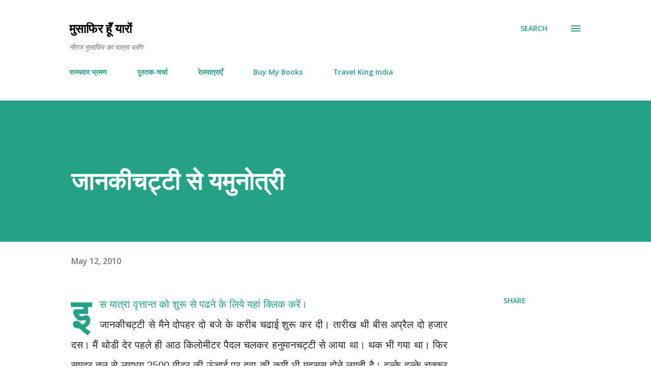

--- FILE ---
content_type: text/html; charset=UTF-8
request_url: https://www.neerajmusafir.com/2010/05/blog-post_12.html
body_size: 40716
content:
<!DOCTYPE html>
<html dir='ltr' lang='en' xmlns='http://www.w3.org/1999/xhtml' xmlns:b='http://www.google.com/2005/gml/b' xmlns:data='http://www.google.com/2005/gml/data' xmlns:expr='http://www.google.com/2005/gml/expr'>
<head>
<meta content='358343740914093' property='fb:pages'/>
<meta content='width=device-width, initial-scale=1' name='viewport'/>
<title>ज&#2366;नक&#2368;चट&#2381;ट&#2368; स&#2375; यम&#2369;न&#2379;त&#2381;र&#2368;</title>
<meta content='text/html; charset=UTF-8' http-equiv='Content-Type'/>
<!-- Chrome, Firefox OS and Opera -->
<meta content='#ffffff' name='theme-color'/>
<!-- Windows Phone -->
<meta content='#ffffff' name='msapplication-navbutton-color'/>
<meta content='blogger' name='generator'/>
<link href='https://www.neerajmusafir.com/favicon.ico' rel='icon' type='image/x-icon'/>
<link href='https://www.neerajmusafir.com/2010/05/blog-post_12.html' rel='canonical'/>
<link rel="alternate" type="application/atom+xml" title="म&#2369;स&#2366;फ&#2367;र ह&#2370;&#2305; य&#2366;र&#2379;&#2306; - Atom" href="https://www.neerajmusafir.com/feeds/posts/default" />
<link rel="alternate" type="application/rss+xml" title="म&#2369;स&#2366;फ&#2367;र ह&#2370;&#2305; य&#2366;र&#2379;&#2306; - RSS" href="https://www.neerajmusafir.com/feeds/posts/default?alt=rss" />
<link rel="service.post" type="application/atom+xml" title="म&#2369;स&#2366;फ&#2367;र ह&#2370;&#2305; य&#2366;र&#2379;&#2306; - Atom" href="https://www.blogger.com/feeds/1291960956767275756/posts/default" />

<link rel="alternate" type="application/atom+xml" title="म&#2369;स&#2366;फ&#2367;र ह&#2370;&#2305; य&#2366;र&#2379;&#2306; - Atom" href="https://www.neerajmusafir.com/feeds/4786082211368064757/comments/default" />
<!--Can't find substitution for tag [blog.ieCssRetrofitLinks]-->
<link href='https://blogger.googleusercontent.com/img/b/R29vZ2xl/AVvXsEgNeGN2bxlvZK0WGY8SrDOSfgJQvtXLivPlGI8rJ-tfvr602ZgaUCtO3_FltzRHo0Y8unekRgP3adVRh3mjsKK0ADJlwwuuslHkFS-d1LXoYYR_vESixpRM_I3yJdgs_4FeesicjxN4epll/s640/PICT1267.JPG' rel='image_src'/>
<meta content='https://www.neerajmusafir.com/2010/05/blog-post_12.html' property='og:url'/>
<meta content='जानकीचट्टी से यमुनोत्री' property='og:title'/>
<meta content='Apart from famous and overcrowdy tourist destinations, we travel in remote areas in India and write travelogue in Hindi.' property='og:description'/>
<meta content='https://blogger.googleusercontent.com/img/b/R29vZ2xl/AVvXsEgNeGN2bxlvZK0WGY8SrDOSfgJQvtXLivPlGI8rJ-tfvr602ZgaUCtO3_FltzRHo0Y8unekRgP3adVRh3mjsKK0ADJlwwuuslHkFS-d1LXoYYR_vESixpRM_I3yJdgs_4FeesicjxN4epll/w1200-h630-p-k-no-nu/PICT1267.JPG' property='og:image'/>
<style type='text/css'>@font-face{font-family:'Dancing Script';font-style:normal;font-weight:400;font-display:swap;src:url(//fonts.gstatic.com/s/dancingscript/v29/If2cXTr6YS-zF4S-kcSWSVi_sxjsohD9F50Ruu7BMSo3Rep8hNX6plRPjLo.woff2)format('woff2');unicode-range:U+0102-0103,U+0110-0111,U+0128-0129,U+0168-0169,U+01A0-01A1,U+01AF-01B0,U+0300-0301,U+0303-0304,U+0308-0309,U+0323,U+0329,U+1EA0-1EF9,U+20AB;}@font-face{font-family:'Dancing Script';font-style:normal;font-weight:400;font-display:swap;src:url(//fonts.gstatic.com/s/dancingscript/v29/If2cXTr6YS-zF4S-kcSWSVi_sxjsohD9F50Ruu7BMSo3ROp8hNX6plRPjLo.woff2)format('woff2');unicode-range:U+0100-02BA,U+02BD-02C5,U+02C7-02CC,U+02CE-02D7,U+02DD-02FF,U+0304,U+0308,U+0329,U+1D00-1DBF,U+1E00-1E9F,U+1EF2-1EFF,U+2020,U+20A0-20AB,U+20AD-20C0,U+2113,U+2C60-2C7F,U+A720-A7FF;}@font-face{font-family:'Dancing Script';font-style:normal;font-weight:400;font-display:swap;src:url(//fonts.gstatic.com/s/dancingscript/v29/If2cXTr6YS-zF4S-kcSWSVi_sxjsohD9F50Ruu7BMSo3Sup8hNX6plRP.woff2)format('woff2');unicode-range:U+0000-00FF,U+0131,U+0152-0153,U+02BB-02BC,U+02C6,U+02DA,U+02DC,U+0304,U+0308,U+0329,U+2000-206F,U+20AC,U+2122,U+2191,U+2193,U+2212,U+2215,U+FEFF,U+FFFD;}@font-face{font-family:'EB Garamond';font-style:italic;font-weight:600;font-display:swap;src:url(//fonts.gstatic.com/s/ebgaramond/v32/SlGFmQSNjdsmc35JDF1K5GRwUjcdlttVFm-rI7diR79wU6i1hGFJRvzr2Q.woff2)format('woff2');unicode-range:U+0460-052F,U+1C80-1C8A,U+20B4,U+2DE0-2DFF,U+A640-A69F,U+FE2E-FE2F;}@font-face{font-family:'EB Garamond';font-style:italic;font-weight:600;font-display:swap;src:url(//fonts.gstatic.com/s/ebgaramond/v32/SlGFmQSNjdsmc35JDF1K5GRwUjcdlttVFm-rI7diR795U6i1hGFJRvzr2Q.woff2)format('woff2');unicode-range:U+0301,U+0400-045F,U+0490-0491,U+04B0-04B1,U+2116;}@font-face{font-family:'EB Garamond';font-style:italic;font-weight:600;font-display:swap;src:url(//fonts.gstatic.com/s/ebgaramond/v32/SlGFmQSNjdsmc35JDF1K5GRwUjcdlttVFm-rI7diR79xU6i1hGFJRvzr2Q.woff2)format('woff2');unicode-range:U+1F00-1FFF;}@font-face{font-family:'EB Garamond';font-style:italic;font-weight:600;font-display:swap;src:url(//fonts.gstatic.com/s/ebgaramond/v32/SlGFmQSNjdsmc35JDF1K5GRwUjcdlttVFm-rI7diR79-U6i1hGFJRvzr2Q.woff2)format('woff2');unicode-range:U+0370-0377,U+037A-037F,U+0384-038A,U+038C,U+038E-03A1,U+03A3-03FF;}@font-face{font-family:'EB Garamond';font-style:italic;font-weight:600;font-display:swap;src:url(//fonts.gstatic.com/s/ebgaramond/v32/SlGFmQSNjdsmc35JDF1K5GRwUjcdlttVFm-rI7diR79yU6i1hGFJRvzr2Q.woff2)format('woff2');unicode-range:U+0102-0103,U+0110-0111,U+0128-0129,U+0168-0169,U+01A0-01A1,U+01AF-01B0,U+0300-0301,U+0303-0304,U+0308-0309,U+0323,U+0329,U+1EA0-1EF9,U+20AB;}@font-face{font-family:'EB Garamond';font-style:italic;font-weight:600;font-display:swap;src:url(//fonts.gstatic.com/s/ebgaramond/v32/SlGFmQSNjdsmc35JDF1K5GRwUjcdlttVFm-rI7diR79zU6i1hGFJRvzr2Q.woff2)format('woff2');unicode-range:U+0100-02BA,U+02BD-02C5,U+02C7-02CC,U+02CE-02D7,U+02DD-02FF,U+0304,U+0308,U+0329,U+1D00-1DBF,U+1E00-1E9F,U+1EF2-1EFF,U+2020,U+20A0-20AB,U+20AD-20C0,U+2113,U+2C60-2C7F,U+A720-A7FF;}@font-face{font-family:'EB Garamond';font-style:italic;font-weight:600;font-display:swap;src:url(//fonts.gstatic.com/s/ebgaramond/v32/SlGFmQSNjdsmc35JDF1K5GRwUjcdlttVFm-rI7diR799U6i1hGFJRvw.woff2)format('woff2');unicode-range:U+0000-00FF,U+0131,U+0152-0153,U+02BB-02BC,U+02C6,U+02DA,U+02DC,U+0304,U+0308,U+0329,U+2000-206F,U+20AC,U+2122,U+2191,U+2193,U+2212,U+2215,U+FEFF,U+FFFD;}@font-face{font-family:'EB Garamond';font-style:normal;font-weight:400;font-display:swap;src:url(//fonts.gstatic.com/s/ebgaramond/v32/SlGDmQSNjdsmc35JDF1K5E55YMjF_7DPuGi-6_RkCY9_WamXgHlIbvw.woff2)format('woff2');unicode-range:U+0460-052F,U+1C80-1C8A,U+20B4,U+2DE0-2DFF,U+A640-A69F,U+FE2E-FE2F;}@font-face{font-family:'EB Garamond';font-style:normal;font-weight:400;font-display:swap;src:url(//fonts.gstatic.com/s/ebgaramond/v32/SlGDmQSNjdsmc35JDF1K5E55YMjF_7DPuGi-6_RkAI9_WamXgHlIbvw.woff2)format('woff2');unicode-range:U+0301,U+0400-045F,U+0490-0491,U+04B0-04B1,U+2116;}@font-face{font-family:'EB Garamond';font-style:normal;font-weight:400;font-display:swap;src:url(//fonts.gstatic.com/s/ebgaramond/v32/SlGDmQSNjdsmc35JDF1K5E55YMjF_7DPuGi-6_RkCI9_WamXgHlIbvw.woff2)format('woff2');unicode-range:U+1F00-1FFF;}@font-face{font-family:'EB Garamond';font-style:normal;font-weight:400;font-display:swap;src:url(//fonts.gstatic.com/s/ebgaramond/v32/SlGDmQSNjdsmc35JDF1K5E55YMjF_7DPuGi-6_RkB49_WamXgHlIbvw.woff2)format('woff2');unicode-range:U+0370-0377,U+037A-037F,U+0384-038A,U+038C,U+038E-03A1,U+03A3-03FF;}@font-face{font-family:'EB Garamond';font-style:normal;font-weight:400;font-display:swap;src:url(//fonts.gstatic.com/s/ebgaramond/v32/SlGDmQSNjdsmc35JDF1K5E55YMjF_7DPuGi-6_RkC49_WamXgHlIbvw.woff2)format('woff2');unicode-range:U+0102-0103,U+0110-0111,U+0128-0129,U+0168-0169,U+01A0-01A1,U+01AF-01B0,U+0300-0301,U+0303-0304,U+0308-0309,U+0323,U+0329,U+1EA0-1EF9,U+20AB;}@font-face{font-family:'EB Garamond';font-style:normal;font-weight:400;font-display:swap;src:url(//fonts.gstatic.com/s/ebgaramond/v32/SlGDmQSNjdsmc35JDF1K5E55YMjF_7DPuGi-6_RkCo9_WamXgHlIbvw.woff2)format('woff2');unicode-range:U+0100-02BA,U+02BD-02C5,U+02C7-02CC,U+02CE-02D7,U+02DD-02FF,U+0304,U+0308,U+0329,U+1D00-1DBF,U+1E00-1E9F,U+1EF2-1EFF,U+2020,U+20A0-20AB,U+20AD-20C0,U+2113,U+2C60-2C7F,U+A720-A7FF;}@font-face{font-family:'EB Garamond';font-style:normal;font-weight:400;font-display:swap;src:url(//fonts.gstatic.com/s/ebgaramond/v32/SlGDmQSNjdsmc35JDF1K5E55YMjF_7DPuGi-6_RkBI9_WamXgHlI.woff2)format('woff2');unicode-range:U+0000-00FF,U+0131,U+0152-0153,U+02BB-02BC,U+02C6,U+02DA,U+02DC,U+0304,U+0308,U+0329,U+2000-206F,U+20AC,U+2122,U+2191,U+2193,U+2212,U+2215,U+FEFF,U+FFFD;}@font-face{font-family:'Lato';font-style:italic;font-weight:700;font-display:swap;src:url(//fonts.gstatic.com/s/lato/v25/S6u_w4BMUTPHjxsI5wq_FQftx9897sxZ.woff2)format('woff2');unicode-range:U+0100-02BA,U+02BD-02C5,U+02C7-02CC,U+02CE-02D7,U+02DD-02FF,U+0304,U+0308,U+0329,U+1D00-1DBF,U+1E00-1E9F,U+1EF2-1EFF,U+2020,U+20A0-20AB,U+20AD-20C0,U+2113,U+2C60-2C7F,U+A720-A7FF;}@font-face{font-family:'Lato';font-style:italic;font-weight:700;font-display:swap;src:url(//fonts.gstatic.com/s/lato/v25/S6u_w4BMUTPHjxsI5wq_Gwftx9897g.woff2)format('woff2');unicode-range:U+0000-00FF,U+0131,U+0152-0153,U+02BB-02BC,U+02C6,U+02DA,U+02DC,U+0304,U+0308,U+0329,U+2000-206F,U+20AC,U+2122,U+2191,U+2193,U+2212,U+2215,U+FEFF,U+FFFD;}@font-face{font-family:'Lato';font-style:normal;font-weight:400;font-display:swap;src:url(//fonts.gstatic.com/s/lato/v25/S6uyw4BMUTPHjxAwXiWtFCfQ7A.woff2)format('woff2');unicode-range:U+0100-02BA,U+02BD-02C5,U+02C7-02CC,U+02CE-02D7,U+02DD-02FF,U+0304,U+0308,U+0329,U+1D00-1DBF,U+1E00-1E9F,U+1EF2-1EFF,U+2020,U+20A0-20AB,U+20AD-20C0,U+2113,U+2C60-2C7F,U+A720-A7FF;}@font-face{font-family:'Lato';font-style:normal;font-weight:400;font-display:swap;src:url(//fonts.gstatic.com/s/lato/v25/S6uyw4BMUTPHjx4wXiWtFCc.woff2)format('woff2');unicode-range:U+0000-00FF,U+0131,U+0152-0153,U+02BB-02BC,U+02C6,U+02DA,U+02DC,U+0304,U+0308,U+0329,U+2000-206F,U+20AC,U+2122,U+2191,U+2193,U+2212,U+2215,U+FEFF,U+FFFD;}@font-face{font-family:'Lato';font-style:normal;font-weight:700;font-display:swap;src:url(//fonts.gstatic.com/s/lato/v25/S6u9w4BMUTPHh6UVSwaPGQ3q5d0N7w.woff2)format('woff2');unicode-range:U+0100-02BA,U+02BD-02C5,U+02C7-02CC,U+02CE-02D7,U+02DD-02FF,U+0304,U+0308,U+0329,U+1D00-1DBF,U+1E00-1E9F,U+1EF2-1EFF,U+2020,U+20A0-20AB,U+20AD-20C0,U+2113,U+2C60-2C7F,U+A720-A7FF;}@font-face{font-family:'Lato';font-style:normal;font-weight:700;font-display:swap;src:url(//fonts.gstatic.com/s/lato/v25/S6u9w4BMUTPHh6UVSwiPGQ3q5d0.woff2)format('woff2');unicode-range:U+0000-00FF,U+0131,U+0152-0153,U+02BB-02BC,U+02C6,U+02DA,U+02DC,U+0304,U+0308,U+0329,U+2000-206F,U+20AC,U+2122,U+2191,U+2193,U+2212,U+2215,U+FEFF,U+FFFD;}@font-face{font-family:'Lato';font-style:normal;font-weight:900;font-display:swap;src:url(//fonts.gstatic.com/s/lato/v25/S6u9w4BMUTPHh50XSwaPGQ3q5d0N7w.woff2)format('woff2');unicode-range:U+0100-02BA,U+02BD-02C5,U+02C7-02CC,U+02CE-02D7,U+02DD-02FF,U+0304,U+0308,U+0329,U+1D00-1DBF,U+1E00-1E9F,U+1EF2-1EFF,U+2020,U+20A0-20AB,U+20AD-20C0,U+2113,U+2C60-2C7F,U+A720-A7FF;}@font-face{font-family:'Lato';font-style:normal;font-weight:900;font-display:swap;src:url(//fonts.gstatic.com/s/lato/v25/S6u9w4BMUTPHh50XSwiPGQ3q5d0.woff2)format('woff2');unicode-range:U+0000-00FF,U+0131,U+0152-0153,U+02BB-02BC,U+02C6,U+02DA,U+02DC,U+0304,U+0308,U+0329,U+2000-206F,U+20AC,U+2122,U+2191,U+2193,U+2212,U+2215,U+FEFF,U+FFFD;}@font-face{font-family:'Lora';font-style:normal;font-weight:400;font-display:swap;src:url(//fonts.gstatic.com/s/lora/v37/0QI6MX1D_JOuGQbT0gvTJPa787weuxJMkq18ndeYxZ2JTg.woff2)format('woff2');unicode-range:U+0460-052F,U+1C80-1C8A,U+20B4,U+2DE0-2DFF,U+A640-A69F,U+FE2E-FE2F;}@font-face{font-family:'Lora';font-style:normal;font-weight:400;font-display:swap;src:url(//fonts.gstatic.com/s/lora/v37/0QI6MX1D_JOuGQbT0gvTJPa787weuxJFkq18ndeYxZ2JTg.woff2)format('woff2');unicode-range:U+0301,U+0400-045F,U+0490-0491,U+04B0-04B1,U+2116;}@font-face{font-family:'Lora';font-style:normal;font-weight:400;font-display:swap;src:url(//fonts.gstatic.com/s/lora/v37/0QI6MX1D_JOuGQbT0gvTJPa787weuxI9kq18ndeYxZ2JTg.woff2)format('woff2');unicode-range:U+0302-0303,U+0305,U+0307-0308,U+0310,U+0312,U+0315,U+031A,U+0326-0327,U+032C,U+032F-0330,U+0332-0333,U+0338,U+033A,U+0346,U+034D,U+0391-03A1,U+03A3-03A9,U+03B1-03C9,U+03D1,U+03D5-03D6,U+03F0-03F1,U+03F4-03F5,U+2016-2017,U+2034-2038,U+203C,U+2040,U+2043,U+2047,U+2050,U+2057,U+205F,U+2070-2071,U+2074-208E,U+2090-209C,U+20D0-20DC,U+20E1,U+20E5-20EF,U+2100-2112,U+2114-2115,U+2117-2121,U+2123-214F,U+2190,U+2192,U+2194-21AE,U+21B0-21E5,U+21F1-21F2,U+21F4-2211,U+2213-2214,U+2216-22FF,U+2308-230B,U+2310,U+2319,U+231C-2321,U+2336-237A,U+237C,U+2395,U+239B-23B7,U+23D0,U+23DC-23E1,U+2474-2475,U+25AF,U+25B3,U+25B7,U+25BD,U+25C1,U+25CA,U+25CC,U+25FB,U+266D-266F,U+27C0-27FF,U+2900-2AFF,U+2B0E-2B11,U+2B30-2B4C,U+2BFE,U+3030,U+FF5B,U+FF5D,U+1D400-1D7FF,U+1EE00-1EEFF;}@font-face{font-family:'Lora';font-style:normal;font-weight:400;font-display:swap;src:url(//fonts.gstatic.com/s/lora/v37/0QI6MX1D_JOuGQbT0gvTJPa787weuxIvkq18ndeYxZ2JTg.woff2)format('woff2');unicode-range:U+0001-000C,U+000E-001F,U+007F-009F,U+20DD-20E0,U+20E2-20E4,U+2150-218F,U+2190,U+2192,U+2194-2199,U+21AF,U+21E6-21F0,U+21F3,U+2218-2219,U+2299,U+22C4-22C6,U+2300-243F,U+2440-244A,U+2460-24FF,U+25A0-27BF,U+2800-28FF,U+2921-2922,U+2981,U+29BF,U+29EB,U+2B00-2BFF,U+4DC0-4DFF,U+FFF9-FFFB,U+10140-1018E,U+10190-1019C,U+101A0,U+101D0-101FD,U+102E0-102FB,U+10E60-10E7E,U+1D2C0-1D2D3,U+1D2E0-1D37F,U+1F000-1F0FF,U+1F100-1F1AD,U+1F1E6-1F1FF,U+1F30D-1F30F,U+1F315,U+1F31C,U+1F31E,U+1F320-1F32C,U+1F336,U+1F378,U+1F37D,U+1F382,U+1F393-1F39F,U+1F3A7-1F3A8,U+1F3AC-1F3AF,U+1F3C2,U+1F3C4-1F3C6,U+1F3CA-1F3CE,U+1F3D4-1F3E0,U+1F3ED,U+1F3F1-1F3F3,U+1F3F5-1F3F7,U+1F408,U+1F415,U+1F41F,U+1F426,U+1F43F,U+1F441-1F442,U+1F444,U+1F446-1F449,U+1F44C-1F44E,U+1F453,U+1F46A,U+1F47D,U+1F4A3,U+1F4B0,U+1F4B3,U+1F4B9,U+1F4BB,U+1F4BF,U+1F4C8-1F4CB,U+1F4D6,U+1F4DA,U+1F4DF,U+1F4E3-1F4E6,U+1F4EA-1F4ED,U+1F4F7,U+1F4F9-1F4FB,U+1F4FD-1F4FE,U+1F503,U+1F507-1F50B,U+1F50D,U+1F512-1F513,U+1F53E-1F54A,U+1F54F-1F5FA,U+1F610,U+1F650-1F67F,U+1F687,U+1F68D,U+1F691,U+1F694,U+1F698,U+1F6AD,U+1F6B2,U+1F6B9-1F6BA,U+1F6BC,U+1F6C6-1F6CF,U+1F6D3-1F6D7,U+1F6E0-1F6EA,U+1F6F0-1F6F3,U+1F6F7-1F6FC,U+1F700-1F7FF,U+1F800-1F80B,U+1F810-1F847,U+1F850-1F859,U+1F860-1F887,U+1F890-1F8AD,U+1F8B0-1F8BB,U+1F8C0-1F8C1,U+1F900-1F90B,U+1F93B,U+1F946,U+1F984,U+1F996,U+1F9E9,U+1FA00-1FA6F,U+1FA70-1FA7C,U+1FA80-1FA89,U+1FA8F-1FAC6,U+1FACE-1FADC,U+1FADF-1FAE9,U+1FAF0-1FAF8,U+1FB00-1FBFF;}@font-face{font-family:'Lora';font-style:normal;font-weight:400;font-display:swap;src:url(//fonts.gstatic.com/s/lora/v37/0QI6MX1D_JOuGQbT0gvTJPa787weuxJOkq18ndeYxZ2JTg.woff2)format('woff2');unicode-range:U+0102-0103,U+0110-0111,U+0128-0129,U+0168-0169,U+01A0-01A1,U+01AF-01B0,U+0300-0301,U+0303-0304,U+0308-0309,U+0323,U+0329,U+1EA0-1EF9,U+20AB;}@font-face{font-family:'Lora';font-style:normal;font-weight:400;font-display:swap;src:url(//fonts.gstatic.com/s/lora/v37/0QI6MX1D_JOuGQbT0gvTJPa787weuxJPkq18ndeYxZ2JTg.woff2)format('woff2');unicode-range:U+0100-02BA,U+02BD-02C5,U+02C7-02CC,U+02CE-02D7,U+02DD-02FF,U+0304,U+0308,U+0329,U+1D00-1DBF,U+1E00-1E9F,U+1EF2-1EFF,U+2020,U+20A0-20AB,U+20AD-20C0,U+2113,U+2C60-2C7F,U+A720-A7FF;}@font-face{font-family:'Lora';font-style:normal;font-weight:400;font-display:swap;src:url(//fonts.gstatic.com/s/lora/v37/0QI6MX1D_JOuGQbT0gvTJPa787weuxJBkq18ndeYxZ0.woff2)format('woff2');unicode-range:U+0000-00FF,U+0131,U+0152-0153,U+02BB-02BC,U+02C6,U+02DA,U+02DC,U+0304,U+0308,U+0329,U+2000-206F,U+20AC,U+2122,U+2191,U+2193,U+2212,U+2215,U+FEFF,U+FFFD;}@font-face{font-family:'Open Sans';font-style:italic;font-weight:600;font-stretch:100%;font-display:swap;src:url(//fonts.gstatic.com/s/opensans/v44/memtYaGs126MiZpBA-UFUIcVXSCEkx2cmqvXlWqWtE6FxZCJgvAQ.woff2)format('woff2');unicode-range:U+0460-052F,U+1C80-1C8A,U+20B4,U+2DE0-2DFF,U+A640-A69F,U+FE2E-FE2F;}@font-face{font-family:'Open Sans';font-style:italic;font-weight:600;font-stretch:100%;font-display:swap;src:url(//fonts.gstatic.com/s/opensans/v44/memtYaGs126MiZpBA-UFUIcVXSCEkx2cmqvXlWqWvU6FxZCJgvAQ.woff2)format('woff2');unicode-range:U+0301,U+0400-045F,U+0490-0491,U+04B0-04B1,U+2116;}@font-face{font-family:'Open Sans';font-style:italic;font-weight:600;font-stretch:100%;font-display:swap;src:url(//fonts.gstatic.com/s/opensans/v44/memtYaGs126MiZpBA-UFUIcVXSCEkx2cmqvXlWqWtU6FxZCJgvAQ.woff2)format('woff2');unicode-range:U+1F00-1FFF;}@font-face{font-family:'Open Sans';font-style:italic;font-weight:600;font-stretch:100%;font-display:swap;src:url(//fonts.gstatic.com/s/opensans/v44/memtYaGs126MiZpBA-UFUIcVXSCEkx2cmqvXlWqWuk6FxZCJgvAQ.woff2)format('woff2');unicode-range:U+0370-0377,U+037A-037F,U+0384-038A,U+038C,U+038E-03A1,U+03A3-03FF;}@font-face{font-family:'Open Sans';font-style:italic;font-weight:600;font-stretch:100%;font-display:swap;src:url(//fonts.gstatic.com/s/opensans/v44/memtYaGs126MiZpBA-UFUIcVXSCEkx2cmqvXlWqWu06FxZCJgvAQ.woff2)format('woff2');unicode-range:U+0307-0308,U+0590-05FF,U+200C-2010,U+20AA,U+25CC,U+FB1D-FB4F;}@font-face{font-family:'Open Sans';font-style:italic;font-weight:600;font-stretch:100%;font-display:swap;src:url(//fonts.gstatic.com/s/opensans/v44/memtYaGs126MiZpBA-UFUIcVXSCEkx2cmqvXlWqWxU6FxZCJgvAQ.woff2)format('woff2');unicode-range:U+0302-0303,U+0305,U+0307-0308,U+0310,U+0312,U+0315,U+031A,U+0326-0327,U+032C,U+032F-0330,U+0332-0333,U+0338,U+033A,U+0346,U+034D,U+0391-03A1,U+03A3-03A9,U+03B1-03C9,U+03D1,U+03D5-03D6,U+03F0-03F1,U+03F4-03F5,U+2016-2017,U+2034-2038,U+203C,U+2040,U+2043,U+2047,U+2050,U+2057,U+205F,U+2070-2071,U+2074-208E,U+2090-209C,U+20D0-20DC,U+20E1,U+20E5-20EF,U+2100-2112,U+2114-2115,U+2117-2121,U+2123-214F,U+2190,U+2192,U+2194-21AE,U+21B0-21E5,U+21F1-21F2,U+21F4-2211,U+2213-2214,U+2216-22FF,U+2308-230B,U+2310,U+2319,U+231C-2321,U+2336-237A,U+237C,U+2395,U+239B-23B7,U+23D0,U+23DC-23E1,U+2474-2475,U+25AF,U+25B3,U+25B7,U+25BD,U+25C1,U+25CA,U+25CC,U+25FB,U+266D-266F,U+27C0-27FF,U+2900-2AFF,U+2B0E-2B11,U+2B30-2B4C,U+2BFE,U+3030,U+FF5B,U+FF5D,U+1D400-1D7FF,U+1EE00-1EEFF;}@font-face{font-family:'Open Sans';font-style:italic;font-weight:600;font-stretch:100%;font-display:swap;src:url(//fonts.gstatic.com/s/opensans/v44/memtYaGs126MiZpBA-UFUIcVXSCEkx2cmqvXlWqW106FxZCJgvAQ.woff2)format('woff2');unicode-range:U+0001-000C,U+000E-001F,U+007F-009F,U+20DD-20E0,U+20E2-20E4,U+2150-218F,U+2190,U+2192,U+2194-2199,U+21AF,U+21E6-21F0,U+21F3,U+2218-2219,U+2299,U+22C4-22C6,U+2300-243F,U+2440-244A,U+2460-24FF,U+25A0-27BF,U+2800-28FF,U+2921-2922,U+2981,U+29BF,U+29EB,U+2B00-2BFF,U+4DC0-4DFF,U+FFF9-FFFB,U+10140-1018E,U+10190-1019C,U+101A0,U+101D0-101FD,U+102E0-102FB,U+10E60-10E7E,U+1D2C0-1D2D3,U+1D2E0-1D37F,U+1F000-1F0FF,U+1F100-1F1AD,U+1F1E6-1F1FF,U+1F30D-1F30F,U+1F315,U+1F31C,U+1F31E,U+1F320-1F32C,U+1F336,U+1F378,U+1F37D,U+1F382,U+1F393-1F39F,U+1F3A7-1F3A8,U+1F3AC-1F3AF,U+1F3C2,U+1F3C4-1F3C6,U+1F3CA-1F3CE,U+1F3D4-1F3E0,U+1F3ED,U+1F3F1-1F3F3,U+1F3F5-1F3F7,U+1F408,U+1F415,U+1F41F,U+1F426,U+1F43F,U+1F441-1F442,U+1F444,U+1F446-1F449,U+1F44C-1F44E,U+1F453,U+1F46A,U+1F47D,U+1F4A3,U+1F4B0,U+1F4B3,U+1F4B9,U+1F4BB,U+1F4BF,U+1F4C8-1F4CB,U+1F4D6,U+1F4DA,U+1F4DF,U+1F4E3-1F4E6,U+1F4EA-1F4ED,U+1F4F7,U+1F4F9-1F4FB,U+1F4FD-1F4FE,U+1F503,U+1F507-1F50B,U+1F50D,U+1F512-1F513,U+1F53E-1F54A,U+1F54F-1F5FA,U+1F610,U+1F650-1F67F,U+1F687,U+1F68D,U+1F691,U+1F694,U+1F698,U+1F6AD,U+1F6B2,U+1F6B9-1F6BA,U+1F6BC,U+1F6C6-1F6CF,U+1F6D3-1F6D7,U+1F6E0-1F6EA,U+1F6F0-1F6F3,U+1F6F7-1F6FC,U+1F700-1F7FF,U+1F800-1F80B,U+1F810-1F847,U+1F850-1F859,U+1F860-1F887,U+1F890-1F8AD,U+1F8B0-1F8BB,U+1F8C0-1F8C1,U+1F900-1F90B,U+1F93B,U+1F946,U+1F984,U+1F996,U+1F9E9,U+1FA00-1FA6F,U+1FA70-1FA7C,U+1FA80-1FA89,U+1FA8F-1FAC6,U+1FACE-1FADC,U+1FADF-1FAE9,U+1FAF0-1FAF8,U+1FB00-1FBFF;}@font-face{font-family:'Open Sans';font-style:italic;font-weight:600;font-stretch:100%;font-display:swap;src:url(//fonts.gstatic.com/s/opensans/v44/memtYaGs126MiZpBA-UFUIcVXSCEkx2cmqvXlWqWtk6FxZCJgvAQ.woff2)format('woff2');unicode-range:U+0102-0103,U+0110-0111,U+0128-0129,U+0168-0169,U+01A0-01A1,U+01AF-01B0,U+0300-0301,U+0303-0304,U+0308-0309,U+0323,U+0329,U+1EA0-1EF9,U+20AB;}@font-face{font-family:'Open Sans';font-style:italic;font-weight:600;font-stretch:100%;font-display:swap;src:url(//fonts.gstatic.com/s/opensans/v44/memtYaGs126MiZpBA-UFUIcVXSCEkx2cmqvXlWqWt06FxZCJgvAQ.woff2)format('woff2');unicode-range:U+0100-02BA,U+02BD-02C5,U+02C7-02CC,U+02CE-02D7,U+02DD-02FF,U+0304,U+0308,U+0329,U+1D00-1DBF,U+1E00-1E9F,U+1EF2-1EFF,U+2020,U+20A0-20AB,U+20AD-20C0,U+2113,U+2C60-2C7F,U+A720-A7FF;}@font-face{font-family:'Open Sans';font-style:italic;font-weight:600;font-stretch:100%;font-display:swap;src:url(//fonts.gstatic.com/s/opensans/v44/memtYaGs126MiZpBA-UFUIcVXSCEkx2cmqvXlWqWuU6FxZCJgg.woff2)format('woff2');unicode-range:U+0000-00FF,U+0131,U+0152-0153,U+02BB-02BC,U+02C6,U+02DA,U+02DC,U+0304,U+0308,U+0329,U+2000-206F,U+20AC,U+2122,U+2191,U+2193,U+2212,U+2215,U+FEFF,U+FFFD;}@font-face{font-family:'Open Sans';font-style:italic;font-weight:800;font-stretch:100%;font-display:swap;src:url(//fonts.gstatic.com/s/opensans/v44/memtYaGs126MiZpBA-UFUIcVXSCEkx2cmqvXlWqWtE6FxZCJgvAQ.woff2)format('woff2');unicode-range:U+0460-052F,U+1C80-1C8A,U+20B4,U+2DE0-2DFF,U+A640-A69F,U+FE2E-FE2F;}@font-face{font-family:'Open Sans';font-style:italic;font-weight:800;font-stretch:100%;font-display:swap;src:url(//fonts.gstatic.com/s/opensans/v44/memtYaGs126MiZpBA-UFUIcVXSCEkx2cmqvXlWqWvU6FxZCJgvAQ.woff2)format('woff2');unicode-range:U+0301,U+0400-045F,U+0490-0491,U+04B0-04B1,U+2116;}@font-face{font-family:'Open Sans';font-style:italic;font-weight:800;font-stretch:100%;font-display:swap;src:url(//fonts.gstatic.com/s/opensans/v44/memtYaGs126MiZpBA-UFUIcVXSCEkx2cmqvXlWqWtU6FxZCJgvAQ.woff2)format('woff2');unicode-range:U+1F00-1FFF;}@font-face{font-family:'Open Sans';font-style:italic;font-weight:800;font-stretch:100%;font-display:swap;src:url(//fonts.gstatic.com/s/opensans/v44/memtYaGs126MiZpBA-UFUIcVXSCEkx2cmqvXlWqWuk6FxZCJgvAQ.woff2)format('woff2');unicode-range:U+0370-0377,U+037A-037F,U+0384-038A,U+038C,U+038E-03A1,U+03A3-03FF;}@font-face{font-family:'Open Sans';font-style:italic;font-weight:800;font-stretch:100%;font-display:swap;src:url(//fonts.gstatic.com/s/opensans/v44/memtYaGs126MiZpBA-UFUIcVXSCEkx2cmqvXlWqWu06FxZCJgvAQ.woff2)format('woff2');unicode-range:U+0307-0308,U+0590-05FF,U+200C-2010,U+20AA,U+25CC,U+FB1D-FB4F;}@font-face{font-family:'Open Sans';font-style:italic;font-weight:800;font-stretch:100%;font-display:swap;src:url(//fonts.gstatic.com/s/opensans/v44/memtYaGs126MiZpBA-UFUIcVXSCEkx2cmqvXlWqWxU6FxZCJgvAQ.woff2)format('woff2');unicode-range:U+0302-0303,U+0305,U+0307-0308,U+0310,U+0312,U+0315,U+031A,U+0326-0327,U+032C,U+032F-0330,U+0332-0333,U+0338,U+033A,U+0346,U+034D,U+0391-03A1,U+03A3-03A9,U+03B1-03C9,U+03D1,U+03D5-03D6,U+03F0-03F1,U+03F4-03F5,U+2016-2017,U+2034-2038,U+203C,U+2040,U+2043,U+2047,U+2050,U+2057,U+205F,U+2070-2071,U+2074-208E,U+2090-209C,U+20D0-20DC,U+20E1,U+20E5-20EF,U+2100-2112,U+2114-2115,U+2117-2121,U+2123-214F,U+2190,U+2192,U+2194-21AE,U+21B0-21E5,U+21F1-21F2,U+21F4-2211,U+2213-2214,U+2216-22FF,U+2308-230B,U+2310,U+2319,U+231C-2321,U+2336-237A,U+237C,U+2395,U+239B-23B7,U+23D0,U+23DC-23E1,U+2474-2475,U+25AF,U+25B3,U+25B7,U+25BD,U+25C1,U+25CA,U+25CC,U+25FB,U+266D-266F,U+27C0-27FF,U+2900-2AFF,U+2B0E-2B11,U+2B30-2B4C,U+2BFE,U+3030,U+FF5B,U+FF5D,U+1D400-1D7FF,U+1EE00-1EEFF;}@font-face{font-family:'Open Sans';font-style:italic;font-weight:800;font-stretch:100%;font-display:swap;src:url(//fonts.gstatic.com/s/opensans/v44/memtYaGs126MiZpBA-UFUIcVXSCEkx2cmqvXlWqW106FxZCJgvAQ.woff2)format('woff2');unicode-range:U+0001-000C,U+000E-001F,U+007F-009F,U+20DD-20E0,U+20E2-20E4,U+2150-218F,U+2190,U+2192,U+2194-2199,U+21AF,U+21E6-21F0,U+21F3,U+2218-2219,U+2299,U+22C4-22C6,U+2300-243F,U+2440-244A,U+2460-24FF,U+25A0-27BF,U+2800-28FF,U+2921-2922,U+2981,U+29BF,U+29EB,U+2B00-2BFF,U+4DC0-4DFF,U+FFF9-FFFB,U+10140-1018E,U+10190-1019C,U+101A0,U+101D0-101FD,U+102E0-102FB,U+10E60-10E7E,U+1D2C0-1D2D3,U+1D2E0-1D37F,U+1F000-1F0FF,U+1F100-1F1AD,U+1F1E6-1F1FF,U+1F30D-1F30F,U+1F315,U+1F31C,U+1F31E,U+1F320-1F32C,U+1F336,U+1F378,U+1F37D,U+1F382,U+1F393-1F39F,U+1F3A7-1F3A8,U+1F3AC-1F3AF,U+1F3C2,U+1F3C4-1F3C6,U+1F3CA-1F3CE,U+1F3D4-1F3E0,U+1F3ED,U+1F3F1-1F3F3,U+1F3F5-1F3F7,U+1F408,U+1F415,U+1F41F,U+1F426,U+1F43F,U+1F441-1F442,U+1F444,U+1F446-1F449,U+1F44C-1F44E,U+1F453,U+1F46A,U+1F47D,U+1F4A3,U+1F4B0,U+1F4B3,U+1F4B9,U+1F4BB,U+1F4BF,U+1F4C8-1F4CB,U+1F4D6,U+1F4DA,U+1F4DF,U+1F4E3-1F4E6,U+1F4EA-1F4ED,U+1F4F7,U+1F4F9-1F4FB,U+1F4FD-1F4FE,U+1F503,U+1F507-1F50B,U+1F50D,U+1F512-1F513,U+1F53E-1F54A,U+1F54F-1F5FA,U+1F610,U+1F650-1F67F,U+1F687,U+1F68D,U+1F691,U+1F694,U+1F698,U+1F6AD,U+1F6B2,U+1F6B9-1F6BA,U+1F6BC,U+1F6C6-1F6CF,U+1F6D3-1F6D7,U+1F6E0-1F6EA,U+1F6F0-1F6F3,U+1F6F7-1F6FC,U+1F700-1F7FF,U+1F800-1F80B,U+1F810-1F847,U+1F850-1F859,U+1F860-1F887,U+1F890-1F8AD,U+1F8B0-1F8BB,U+1F8C0-1F8C1,U+1F900-1F90B,U+1F93B,U+1F946,U+1F984,U+1F996,U+1F9E9,U+1FA00-1FA6F,U+1FA70-1FA7C,U+1FA80-1FA89,U+1FA8F-1FAC6,U+1FACE-1FADC,U+1FADF-1FAE9,U+1FAF0-1FAF8,U+1FB00-1FBFF;}@font-face{font-family:'Open Sans';font-style:italic;font-weight:800;font-stretch:100%;font-display:swap;src:url(//fonts.gstatic.com/s/opensans/v44/memtYaGs126MiZpBA-UFUIcVXSCEkx2cmqvXlWqWtk6FxZCJgvAQ.woff2)format('woff2');unicode-range:U+0102-0103,U+0110-0111,U+0128-0129,U+0168-0169,U+01A0-01A1,U+01AF-01B0,U+0300-0301,U+0303-0304,U+0308-0309,U+0323,U+0329,U+1EA0-1EF9,U+20AB;}@font-face{font-family:'Open Sans';font-style:italic;font-weight:800;font-stretch:100%;font-display:swap;src:url(//fonts.gstatic.com/s/opensans/v44/memtYaGs126MiZpBA-UFUIcVXSCEkx2cmqvXlWqWt06FxZCJgvAQ.woff2)format('woff2');unicode-range:U+0100-02BA,U+02BD-02C5,U+02C7-02CC,U+02CE-02D7,U+02DD-02FF,U+0304,U+0308,U+0329,U+1D00-1DBF,U+1E00-1E9F,U+1EF2-1EFF,U+2020,U+20A0-20AB,U+20AD-20C0,U+2113,U+2C60-2C7F,U+A720-A7FF;}@font-face{font-family:'Open Sans';font-style:italic;font-weight:800;font-stretch:100%;font-display:swap;src:url(//fonts.gstatic.com/s/opensans/v44/memtYaGs126MiZpBA-UFUIcVXSCEkx2cmqvXlWqWuU6FxZCJgg.woff2)format('woff2');unicode-range:U+0000-00FF,U+0131,U+0152-0153,U+02BB-02BC,U+02C6,U+02DA,U+02DC,U+0304,U+0308,U+0329,U+2000-206F,U+20AC,U+2122,U+2191,U+2193,U+2212,U+2215,U+FEFF,U+FFFD;}@font-face{font-family:'Open Sans';font-style:normal;font-weight:400;font-stretch:100%;font-display:swap;src:url(//fonts.gstatic.com/s/opensans/v44/memvYaGs126MiZpBA-UvWbX2vVnXBbObj2OVTSKmu0SC55K5gw.woff2)format('woff2');unicode-range:U+0460-052F,U+1C80-1C8A,U+20B4,U+2DE0-2DFF,U+A640-A69F,U+FE2E-FE2F;}@font-face{font-family:'Open Sans';font-style:normal;font-weight:400;font-stretch:100%;font-display:swap;src:url(//fonts.gstatic.com/s/opensans/v44/memvYaGs126MiZpBA-UvWbX2vVnXBbObj2OVTSumu0SC55K5gw.woff2)format('woff2');unicode-range:U+0301,U+0400-045F,U+0490-0491,U+04B0-04B1,U+2116;}@font-face{font-family:'Open Sans';font-style:normal;font-weight:400;font-stretch:100%;font-display:swap;src:url(//fonts.gstatic.com/s/opensans/v44/memvYaGs126MiZpBA-UvWbX2vVnXBbObj2OVTSOmu0SC55K5gw.woff2)format('woff2');unicode-range:U+1F00-1FFF;}@font-face{font-family:'Open Sans';font-style:normal;font-weight:400;font-stretch:100%;font-display:swap;src:url(//fonts.gstatic.com/s/opensans/v44/memvYaGs126MiZpBA-UvWbX2vVnXBbObj2OVTSymu0SC55K5gw.woff2)format('woff2');unicode-range:U+0370-0377,U+037A-037F,U+0384-038A,U+038C,U+038E-03A1,U+03A3-03FF;}@font-face{font-family:'Open Sans';font-style:normal;font-weight:400;font-stretch:100%;font-display:swap;src:url(//fonts.gstatic.com/s/opensans/v44/memvYaGs126MiZpBA-UvWbX2vVnXBbObj2OVTS2mu0SC55K5gw.woff2)format('woff2');unicode-range:U+0307-0308,U+0590-05FF,U+200C-2010,U+20AA,U+25CC,U+FB1D-FB4F;}@font-face{font-family:'Open Sans';font-style:normal;font-weight:400;font-stretch:100%;font-display:swap;src:url(//fonts.gstatic.com/s/opensans/v44/memvYaGs126MiZpBA-UvWbX2vVnXBbObj2OVTVOmu0SC55K5gw.woff2)format('woff2');unicode-range:U+0302-0303,U+0305,U+0307-0308,U+0310,U+0312,U+0315,U+031A,U+0326-0327,U+032C,U+032F-0330,U+0332-0333,U+0338,U+033A,U+0346,U+034D,U+0391-03A1,U+03A3-03A9,U+03B1-03C9,U+03D1,U+03D5-03D6,U+03F0-03F1,U+03F4-03F5,U+2016-2017,U+2034-2038,U+203C,U+2040,U+2043,U+2047,U+2050,U+2057,U+205F,U+2070-2071,U+2074-208E,U+2090-209C,U+20D0-20DC,U+20E1,U+20E5-20EF,U+2100-2112,U+2114-2115,U+2117-2121,U+2123-214F,U+2190,U+2192,U+2194-21AE,U+21B0-21E5,U+21F1-21F2,U+21F4-2211,U+2213-2214,U+2216-22FF,U+2308-230B,U+2310,U+2319,U+231C-2321,U+2336-237A,U+237C,U+2395,U+239B-23B7,U+23D0,U+23DC-23E1,U+2474-2475,U+25AF,U+25B3,U+25B7,U+25BD,U+25C1,U+25CA,U+25CC,U+25FB,U+266D-266F,U+27C0-27FF,U+2900-2AFF,U+2B0E-2B11,U+2B30-2B4C,U+2BFE,U+3030,U+FF5B,U+FF5D,U+1D400-1D7FF,U+1EE00-1EEFF;}@font-face{font-family:'Open Sans';font-style:normal;font-weight:400;font-stretch:100%;font-display:swap;src:url(//fonts.gstatic.com/s/opensans/v44/memvYaGs126MiZpBA-UvWbX2vVnXBbObj2OVTUGmu0SC55K5gw.woff2)format('woff2');unicode-range:U+0001-000C,U+000E-001F,U+007F-009F,U+20DD-20E0,U+20E2-20E4,U+2150-218F,U+2190,U+2192,U+2194-2199,U+21AF,U+21E6-21F0,U+21F3,U+2218-2219,U+2299,U+22C4-22C6,U+2300-243F,U+2440-244A,U+2460-24FF,U+25A0-27BF,U+2800-28FF,U+2921-2922,U+2981,U+29BF,U+29EB,U+2B00-2BFF,U+4DC0-4DFF,U+FFF9-FFFB,U+10140-1018E,U+10190-1019C,U+101A0,U+101D0-101FD,U+102E0-102FB,U+10E60-10E7E,U+1D2C0-1D2D3,U+1D2E0-1D37F,U+1F000-1F0FF,U+1F100-1F1AD,U+1F1E6-1F1FF,U+1F30D-1F30F,U+1F315,U+1F31C,U+1F31E,U+1F320-1F32C,U+1F336,U+1F378,U+1F37D,U+1F382,U+1F393-1F39F,U+1F3A7-1F3A8,U+1F3AC-1F3AF,U+1F3C2,U+1F3C4-1F3C6,U+1F3CA-1F3CE,U+1F3D4-1F3E0,U+1F3ED,U+1F3F1-1F3F3,U+1F3F5-1F3F7,U+1F408,U+1F415,U+1F41F,U+1F426,U+1F43F,U+1F441-1F442,U+1F444,U+1F446-1F449,U+1F44C-1F44E,U+1F453,U+1F46A,U+1F47D,U+1F4A3,U+1F4B0,U+1F4B3,U+1F4B9,U+1F4BB,U+1F4BF,U+1F4C8-1F4CB,U+1F4D6,U+1F4DA,U+1F4DF,U+1F4E3-1F4E6,U+1F4EA-1F4ED,U+1F4F7,U+1F4F9-1F4FB,U+1F4FD-1F4FE,U+1F503,U+1F507-1F50B,U+1F50D,U+1F512-1F513,U+1F53E-1F54A,U+1F54F-1F5FA,U+1F610,U+1F650-1F67F,U+1F687,U+1F68D,U+1F691,U+1F694,U+1F698,U+1F6AD,U+1F6B2,U+1F6B9-1F6BA,U+1F6BC,U+1F6C6-1F6CF,U+1F6D3-1F6D7,U+1F6E0-1F6EA,U+1F6F0-1F6F3,U+1F6F7-1F6FC,U+1F700-1F7FF,U+1F800-1F80B,U+1F810-1F847,U+1F850-1F859,U+1F860-1F887,U+1F890-1F8AD,U+1F8B0-1F8BB,U+1F8C0-1F8C1,U+1F900-1F90B,U+1F93B,U+1F946,U+1F984,U+1F996,U+1F9E9,U+1FA00-1FA6F,U+1FA70-1FA7C,U+1FA80-1FA89,U+1FA8F-1FAC6,U+1FACE-1FADC,U+1FADF-1FAE9,U+1FAF0-1FAF8,U+1FB00-1FBFF;}@font-face{font-family:'Open Sans';font-style:normal;font-weight:400;font-stretch:100%;font-display:swap;src:url(//fonts.gstatic.com/s/opensans/v44/memvYaGs126MiZpBA-UvWbX2vVnXBbObj2OVTSCmu0SC55K5gw.woff2)format('woff2');unicode-range:U+0102-0103,U+0110-0111,U+0128-0129,U+0168-0169,U+01A0-01A1,U+01AF-01B0,U+0300-0301,U+0303-0304,U+0308-0309,U+0323,U+0329,U+1EA0-1EF9,U+20AB;}@font-face{font-family:'Open Sans';font-style:normal;font-weight:400;font-stretch:100%;font-display:swap;src:url(//fonts.gstatic.com/s/opensans/v44/memvYaGs126MiZpBA-UvWbX2vVnXBbObj2OVTSGmu0SC55K5gw.woff2)format('woff2');unicode-range:U+0100-02BA,U+02BD-02C5,U+02C7-02CC,U+02CE-02D7,U+02DD-02FF,U+0304,U+0308,U+0329,U+1D00-1DBF,U+1E00-1E9F,U+1EF2-1EFF,U+2020,U+20A0-20AB,U+20AD-20C0,U+2113,U+2C60-2C7F,U+A720-A7FF;}@font-face{font-family:'Open Sans';font-style:normal;font-weight:400;font-stretch:100%;font-display:swap;src:url(//fonts.gstatic.com/s/opensans/v44/memvYaGs126MiZpBA-UvWbX2vVnXBbObj2OVTS-mu0SC55I.woff2)format('woff2');unicode-range:U+0000-00FF,U+0131,U+0152-0153,U+02BB-02BC,U+02C6,U+02DA,U+02DC,U+0304,U+0308,U+0329,U+2000-206F,U+20AC,U+2122,U+2191,U+2193,U+2212,U+2215,U+FEFF,U+FFFD;}@font-face{font-family:'Open Sans';font-style:normal;font-weight:600;font-stretch:100%;font-display:swap;src:url(//fonts.gstatic.com/s/opensans/v44/memvYaGs126MiZpBA-UvWbX2vVnXBbObj2OVTSKmu0SC55K5gw.woff2)format('woff2');unicode-range:U+0460-052F,U+1C80-1C8A,U+20B4,U+2DE0-2DFF,U+A640-A69F,U+FE2E-FE2F;}@font-face{font-family:'Open Sans';font-style:normal;font-weight:600;font-stretch:100%;font-display:swap;src:url(//fonts.gstatic.com/s/opensans/v44/memvYaGs126MiZpBA-UvWbX2vVnXBbObj2OVTSumu0SC55K5gw.woff2)format('woff2');unicode-range:U+0301,U+0400-045F,U+0490-0491,U+04B0-04B1,U+2116;}@font-face{font-family:'Open Sans';font-style:normal;font-weight:600;font-stretch:100%;font-display:swap;src:url(//fonts.gstatic.com/s/opensans/v44/memvYaGs126MiZpBA-UvWbX2vVnXBbObj2OVTSOmu0SC55K5gw.woff2)format('woff2');unicode-range:U+1F00-1FFF;}@font-face{font-family:'Open Sans';font-style:normal;font-weight:600;font-stretch:100%;font-display:swap;src:url(//fonts.gstatic.com/s/opensans/v44/memvYaGs126MiZpBA-UvWbX2vVnXBbObj2OVTSymu0SC55K5gw.woff2)format('woff2');unicode-range:U+0370-0377,U+037A-037F,U+0384-038A,U+038C,U+038E-03A1,U+03A3-03FF;}@font-face{font-family:'Open Sans';font-style:normal;font-weight:600;font-stretch:100%;font-display:swap;src:url(//fonts.gstatic.com/s/opensans/v44/memvYaGs126MiZpBA-UvWbX2vVnXBbObj2OVTS2mu0SC55K5gw.woff2)format('woff2');unicode-range:U+0307-0308,U+0590-05FF,U+200C-2010,U+20AA,U+25CC,U+FB1D-FB4F;}@font-face{font-family:'Open Sans';font-style:normal;font-weight:600;font-stretch:100%;font-display:swap;src:url(//fonts.gstatic.com/s/opensans/v44/memvYaGs126MiZpBA-UvWbX2vVnXBbObj2OVTVOmu0SC55K5gw.woff2)format('woff2');unicode-range:U+0302-0303,U+0305,U+0307-0308,U+0310,U+0312,U+0315,U+031A,U+0326-0327,U+032C,U+032F-0330,U+0332-0333,U+0338,U+033A,U+0346,U+034D,U+0391-03A1,U+03A3-03A9,U+03B1-03C9,U+03D1,U+03D5-03D6,U+03F0-03F1,U+03F4-03F5,U+2016-2017,U+2034-2038,U+203C,U+2040,U+2043,U+2047,U+2050,U+2057,U+205F,U+2070-2071,U+2074-208E,U+2090-209C,U+20D0-20DC,U+20E1,U+20E5-20EF,U+2100-2112,U+2114-2115,U+2117-2121,U+2123-214F,U+2190,U+2192,U+2194-21AE,U+21B0-21E5,U+21F1-21F2,U+21F4-2211,U+2213-2214,U+2216-22FF,U+2308-230B,U+2310,U+2319,U+231C-2321,U+2336-237A,U+237C,U+2395,U+239B-23B7,U+23D0,U+23DC-23E1,U+2474-2475,U+25AF,U+25B3,U+25B7,U+25BD,U+25C1,U+25CA,U+25CC,U+25FB,U+266D-266F,U+27C0-27FF,U+2900-2AFF,U+2B0E-2B11,U+2B30-2B4C,U+2BFE,U+3030,U+FF5B,U+FF5D,U+1D400-1D7FF,U+1EE00-1EEFF;}@font-face{font-family:'Open Sans';font-style:normal;font-weight:600;font-stretch:100%;font-display:swap;src:url(//fonts.gstatic.com/s/opensans/v44/memvYaGs126MiZpBA-UvWbX2vVnXBbObj2OVTUGmu0SC55K5gw.woff2)format('woff2');unicode-range:U+0001-000C,U+000E-001F,U+007F-009F,U+20DD-20E0,U+20E2-20E4,U+2150-218F,U+2190,U+2192,U+2194-2199,U+21AF,U+21E6-21F0,U+21F3,U+2218-2219,U+2299,U+22C4-22C6,U+2300-243F,U+2440-244A,U+2460-24FF,U+25A0-27BF,U+2800-28FF,U+2921-2922,U+2981,U+29BF,U+29EB,U+2B00-2BFF,U+4DC0-4DFF,U+FFF9-FFFB,U+10140-1018E,U+10190-1019C,U+101A0,U+101D0-101FD,U+102E0-102FB,U+10E60-10E7E,U+1D2C0-1D2D3,U+1D2E0-1D37F,U+1F000-1F0FF,U+1F100-1F1AD,U+1F1E6-1F1FF,U+1F30D-1F30F,U+1F315,U+1F31C,U+1F31E,U+1F320-1F32C,U+1F336,U+1F378,U+1F37D,U+1F382,U+1F393-1F39F,U+1F3A7-1F3A8,U+1F3AC-1F3AF,U+1F3C2,U+1F3C4-1F3C6,U+1F3CA-1F3CE,U+1F3D4-1F3E0,U+1F3ED,U+1F3F1-1F3F3,U+1F3F5-1F3F7,U+1F408,U+1F415,U+1F41F,U+1F426,U+1F43F,U+1F441-1F442,U+1F444,U+1F446-1F449,U+1F44C-1F44E,U+1F453,U+1F46A,U+1F47D,U+1F4A3,U+1F4B0,U+1F4B3,U+1F4B9,U+1F4BB,U+1F4BF,U+1F4C8-1F4CB,U+1F4D6,U+1F4DA,U+1F4DF,U+1F4E3-1F4E6,U+1F4EA-1F4ED,U+1F4F7,U+1F4F9-1F4FB,U+1F4FD-1F4FE,U+1F503,U+1F507-1F50B,U+1F50D,U+1F512-1F513,U+1F53E-1F54A,U+1F54F-1F5FA,U+1F610,U+1F650-1F67F,U+1F687,U+1F68D,U+1F691,U+1F694,U+1F698,U+1F6AD,U+1F6B2,U+1F6B9-1F6BA,U+1F6BC,U+1F6C6-1F6CF,U+1F6D3-1F6D7,U+1F6E0-1F6EA,U+1F6F0-1F6F3,U+1F6F7-1F6FC,U+1F700-1F7FF,U+1F800-1F80B,U+1F810-1F847,U+1F850-1F859,U+1F860-1F887,U+1F890-1F8AD,U+1F8B0-1F8BB,U+1F8C0-1F8C1,U+1F900-1F90B,U+1F93B,U+1F946,U+1F984,U+1F996,U+1F9E9,U+1FA00-1FA6F,U+1FA70-1FA7C,U+1FA80-1FA89,U+1FA8F-1FAC6,U+1FACE-1FADC,U+1FADF-1FAE9,U+1FAF0-1FAF8,U+1FB00-1FBFF;}@font-face{font-family:'Open Sans';font-style:normal;font-weight:600;font-stretch:100%;font-display:swap;src:url(//fonts.gstatic.com/s/opensans/v44/memvYaGs126MiZpBA-UvWbX2vVnXBbObj2OVTSCmu0SC55K5gw.woff2)format('woff2');unicode-range:U+0102-0103,U+0110-0111,U+0128-0129,U+0168-0169,U+01A0-01A1,U+01AF-01B0,U+0300-0301,U+0303-0304,U+0308-0309,U+0323,U+0329,U+1EA0-1EF9,U+20AB;}@font-face{font-family:'Open Sans';font-style:normal;font-weight:600;font-stretch:100%;font-display:swap;src:url(//fonts.gstatic.com/s/opensans/v44/memvYaGs126MiZpBA-UvWbX2vVnXBbObj2OVTSGmu0SC55K5gw.woff2)format('woff2');unicode-range:U+0100-02BA,U+02BD-02C5,U+02C7-02CC,U+02CE-02D7,U+02DD-02FF,U+0304,U+0308,U+0329,U+1D00-1DBF,U+1E00-1E9F,U+1EF2-1EFF,U+2020,U+20A0-20AB,U+20AD-20C0,U+2113,U+2C60-2C7F,U+A720-A7FF;}@font-face{font-family:'Open Sans';font-style:normal;font-weight:600;font-stretch:100%;font-display:swap;src:url(//fonts.gstatic.com/s/opensans/v44/memvYaGs126MiZpBA-UvWbX2vVnXBbObj2OVTS-mu0SC55I.woff2)format('woff2');unicode-range:U+0000-00FF,U+0131,U+0152-0153,U+02BB-02BC,U+02C6,U+02DA,U+02DC,U+0304,U+0308,U+0329,U+2000-206F,U+20AC,U+2122,U+2191,U+2193,U+2212,U+2215,U+FEFF,U+FFFD;}@font-face{font-family:'Open Sans';font-style:normal;font-weight:700;font-stretch:100%;font-display:swap;src:url(//fonts.gstatic.com/s/opensans/v44/memvYaGs126MiZpBA-UvWbX2vVnXBbObj2OVTSKmu0SC55K5gw.woff2)format('woff2');unicode-range:U+0460-052F,U+1C80-1C8A,U+20B4,U+2DE0-2DFF,U+A640-A69F,U+FE2E-FE2F;}@font-face{font-family:'Open Sans';font-style:normal;font-weight:700;font-stretch:100%;font-display:swap;src:url(//fonts.gstatic.com/s/opensans/v44/memvYaGs126MiZpBA-UvWbX2vVnXBbObj2OVTSumu0SC55K5gw.woff2)format('woff2');unicode-range:U+0301,U+0400-045F,U+0490-0491,U+04B0-04B1,U+2116;}@font-face{font-family:'Open Sans';font-style:normal;font-weight:700;font-stretch:100%;font-display:swap;src:url(//fonts.gstatic.com/s/opensans/v44/memvYaGs126MiZpBA-UvWbX2vVnXBbObj2OVTSOmu0SC55K5gw.woff2)format('woff2');unicode-range:U+1F00-1FFF;}@font-face{font-family:'Open Sans';font-style:normal;font-weight:700;font-stretch:100%;font-display:swap;src:url(//fonts.gstatic.com/s/opensans/v44/memvYaGs126MiZpBA-UvWbX2vVnXBbObj2OVTSymu0SC55K5gw.woff2)format('woff2');unicode-range:U+0370-0377,U+037A-037F,U+0384-038A,U+038C,U+038E-03A1,U+03A3-03FF;}@font-face{font-family:'Open Sans';font-style:normal;font-weight:700;font-stretch:100%;font-display:swap;src:url(//fonts.gstatic.com/s/opensans/v44/memvYaGs126MiZpBA-UvWbX2vVnXBbObj2OVTS2mu0SC55K5gw.woff2)format('woff2');unicode-range:U+0307-0308,U+0590-05FF,U+200C-2010,U+20AA,U+25CC,U+FB1D-FB4F;}@font-face{font-family:'Open Sans';font-style:normal;font-weight:700;font-stretch:100%;font-display:swap;src:url(//fonts.gstatic.com/s/opensans/v44/memvYaGs126MiZpBA-UvWbX2vVnXBbObj2OVTVOmu0SC55K5gw.woff2)format('woff2');unicode-range:U+0302-0303,U+0305,U+0307-0308,U+0310,U+0312,U+0315,U+031A,U+0326-0327,U+032C,U+032F-0330,U+0332-0333,U+0338,U+033A,U+0346,U+034D,U+0391-03A1,U+03A3-03A9,U+03B1-03C9,U+03D1,U+03D5-03D6,U+03F0-03F1,U+03F4-03F5,U+2016-2017,U+2034-2038,U+203C,U+2040,U+2043,U+2047,U+2050,U+2057,U+205F,U+2070-2071,U+2074-208E,U+2090-209C,U+20D0-20DC,U+20E1,U+20E5-20EF,U+2100-2112,U+2114-2115,U+2117-2121,U+2123-214F,U+2190,U+2192,U+2194-21AE,U+21B0-21E5,U+21F1-21F2,U+21F4-2211,U+2213-2214,U+2216-22FF,U+2308-230B,U+2310,U+2319,U+231C-2321,U+2336-237A,U+237C,U+2395,U+239B-23B7,U+23D0,U+23DC-23E1,U+2474-2475,U+25AF,U+25B3,U+25B7,U+25BD,U+25C1,U+25CA,U+25CC,U+25FB,U+266D-266F,U+27C0-27FF,U+2900-2AFF,U+2B0E-2B11,U+2B30-2B4C,U+2BFE,U+3030,U+FF5B,U+FF5D,U+1D400-1D7FF,U+1EE00-1EEFF;}@font-face{font-family:'Open Sans';font-style:normal;font-weight:700;font-stretch:100%;font-display:swap;src:url(//fonts.gstatic.com/s/opensans/v44/memvYaGs126MiZpBA-UvWbX2vVnXBbObj2OVTUGmu0SC55K5gw.woff2)format('woff2');unicode-range:U+0001-000C,U+000E-001F,U+007F-009F,U+20DD-20E0,U+20E2-20E4,U+2150-218F,U+2190,U+2192,U+2194-2199,U+21AF,U+21E6-21F0,U+21F3,U+2218-2219,U+2299,U+22C4-22C6,U+2300-243F,U+2440-244A,U+2460-24FF,U+25A0-27BF,U+2800-28FF,U+2921-2922,U+2981,U+29BF,U+29EB,U+2B00-2BFF,U+4DC0-4DFF,U+FFF9-FFFB,U+10140-1018E,U+10190-1019C,U+101A0,U+101D0-101FD,U+102E0-102FB,U+10E60-10E7E,U+1D2C0-1D2D3,U+1D2E0-1D37F,U+1F000-1F0FF,U+1F100-1F1AD,U+1F1E6-1F1FF,U+1F30D-1F30F,U+1F315,U+1F31C,U+1F31E,U+1F320-1F32C,U+1F336,U+1F378,U+1F37D,U+1F382,U+1F393-1F39F,U+1F3A7-1F3A8,U+1F3AC-1F3AF,U+1F3C2,U+1F3C4-1F3C6,U+1F3CA-1F3CE,U+1F3D4-1F3E0,U+1F3ED,U+1F3F1-1F3F3,U+1F3F5-1F3F7,U+1F408,U+1F415,U+1F41F,U+1F426,U+1F43F,U+1F441-1F442,U+1F444,U+1F446-1F449,U+1F44C-1F44E,U+1F453,U+1F46A,U+1F47D,U+1F4A3,U+1F4B0,U+1F4B3,U+1F4B9,U+1F4BB,U+1F4BF,U+1F4C8-1F4CB,U+1F4D6,U+1F4DA,U+1F4DF,U+1F4E3-1F4E6,U+1F4EA-1F4ED,U+1F4F7,U+1F4F9-1F4FB,U+1F4FD-1F4FE,U+1F503,U+1F507-1F50B,U+1F50D,U+1F512-1F513,U+1F53E-1F54A,U+1F54F-1F5FA,U+1F610,U+1F650-1F67F,U+1F687,U+1F68D,U+1F691,U+1F694,U+1F698,U+1F6AD,U+1F6B2,U+1F6B9-1F6BA,U+1F6BC,U+1F6C6-1F6CF,U+1F6D3-1F6D7,U+1F6E0-1F6EA,U+1F6F0-1F6F3,U+1F6F7-1F6FC,U+1F700-1F7FF,U+1F800-1F80B,U+1F810-1F847,U+1F850-1F859,U+1F860-1F887,U+1F890-1F8AD,U+1F8B0-1F8BB,U+1F8C0-1F8C1,U+1F900-1F90B,U+1F93B,U+1F946,U+1F984,U+1F996,U+1F9E9,U+1FA00-1FA6F,U+1FA70-1FA7C,U+1FA80-1FA89,U+1FA8F-1FAC6,U+1FACE-1FADC,U+1FADF-1FAE9,U+1FAF0-1FAF8,U+1FB00-1FBFF;}@font-face{font-family:'Open Sans';font-style:normal;font-weight:700;font-stretch:100%;font-display:swap;src:url(//fonts.gstatic.com/s/opensans/v44/memvYaGs126MiZpBA-UvWbX2vVnXBbObj2OVTSCmu0SC55K5gw.woff2)format('woff2');unicode-range:U+0102-0103,U+0110-0111,U+0128-0129,U+0168-0169,U+01A0-01A1,U+01AF-01B0,U+0300-0301,U+0303-0304,U+0308-0309,U+0323,U+0329,U+1EA0-1EF9,U+20AB;}@font-face{font-family:'Open Sans';font-style:normal;font-weight:700;font-stretch:100%;font-display:swap;src:url(//fonts.gstatic.com/s/opensans/v44/memvYaGs126MiZpBA-UvWbX2vVnXBbObj2OVTSGmu0SC55K5gw.woff2)format('woff2');unicode-range:U+0100-02BA,U+02BD-02C5,U+02C7-02CC,U+02CE-02D7,U+02DD-02FF,U+0304,U+0308,U+0329,U+1D00-1DBF,U+1E00-1E9F,U+1EF2-1EFF,U+2020,U+20A0-20AB,U+20AD-20C0,U+2113,U+2C60-2C7F,U+A720-A7FF;}@font-face{font-family:'Open Sans';font-style:normal;font-weight:700;font-stretch:100%;font-display:swap;src:url(//fonts.gstatic.com/s/opensans/v44/memvYaGs126MiZpBA-UvWbX2vVnXBbObj2OVTS-mu0SC55I.woff2)format('woff2');unicode-range:U+0000-00FF,U+0131,U+0152-0153,U+02BB-02BC,U+02C6,U+02DA,U+02DC,U+0304,U+0308,U+0329,U+2000-206F,U+20AC,U+2122,U+2191,U+2193,U+2212,U+2215,U+FEFF,U+FFFD;}</style>
<style id='page-skin-1' type='text/css'><!--
/*! normalize.css v3.0.1 | MIT License | git.io/normalize */html{font-family:sans-serif;-ms-text-size-adjust:100%;-webkit-text-size-adjust:100%}body{margin:0}article,aside,details,figcaption,figure,footer,header,hgroup,main,nav,section,summary{display:block}audio,canvas,progress,video{display:inline-block;vertical-align:baseline}audio:not([controls]){display:none;height:0}[hidden],template{display:none}a{background:transparent}a:active,a:hover{outline:0}abbr[title]{border-bottom:1px dotted}b,strong{font-weight:bold}dfn{font-style:italic}h1{font-size:2em;margin:.67em 0}mark{background:#ff0;color:#000}small{font-size:80%}sub,sup{font-size:75%;line-height:0;position:relative;vertical-align:baseline}sup{top:-0.5em}sub{bottom:-0.25em}img{border:0}svg:not(:root){overflow:hidden}figure{margin:1em 40px}hr{-moz-box-sizing:content-box;box-sizing:content-box;height:0}pre{overflow:auto}code,kbd,pre,samp{font-family:monospace,monospace;font-size:1em}button,input,optgroup,select,textarea{color:inherit;font:inherit;margin:0}button{overflow:visible}button,select{text-transform:none}button,html input[type="button"],input[type="reset"],input[type="submit"]{-webkit-appearance:button;cursor:pointer}button[disabled],html input[disabled]{cursor:default}button::-moz-focus-inner,input::-moz-focus-inner{border:0;padding:0}input{line-height:normal}input[type="checkbox"],input[type="radio"]{box-sizing:border-box;padding:0}input[type="number"]::-webkit-inner-spin-button,input[type="number"]::-webkit-outer-spin-button{height:auto}input[type="search"]{-webkit-appearance:textfield;-moz-box-sizing:content-box;-webkit-box-sizing:content-box;box-sizing:content-box}input[type="search"]::-webkit-search-cancel-button,input[type="search"]::-webkit-search-decoration{-webkit-appearance:none}fieldset{border:1px solid #c0c0c0;margin:0 2px;padding:.35em .625em .75em}legend{border:0;padding:0}textarea{overflow:auto}optgroup{font-weight:bold}table{border-collapse:collapse;border-spacing:0}td,th{padding:0}
body{
overflow-wrap:break-word;
word-break:break-word;
word-wrap:break-word
}
.hidden{
display:none
}
.invisible{
visibility:hidden
}
.container::after,.float-container::after{
clear:both;
content:"";
display:table
}
.clearboth{
clear:both
}
#comments .comment .comment-actions,.subscribe-popup .FollowByEmail .follow-by-email-submit,.widget.Profile .profile-link{
background:0 0;
border:0;
box-shadow:none;
color:#25a186;
cursor:pointer;
font-size:14px;
font-weight:700;
outline:0;
text-decoration:none;
text-transform:uppercase;
width:auto
}
.dim-overlay{
background-color:rgba(0,0,0,.54);
height:100vh;
left:0;
position:fixed;
top:0;
width:100%
}
#sharing-dim-overlay{
background-color:transparent
}
input::-ms-clear{
display:none
}
.blogger-logo,.svg-icon-24.blogger-logo{
fill:#ff9800;
opacity:1
}
.loading-spinner-large{
-webkit-animation:mspin-rotate 1.568s infinite linear;
animation:mspin-rotate 1.568s infinite linear;
height:48px;
overflow:hidden;
position:absolute;
width:48px;
z-index:200
}
.loading-spinner-large>div{
-webkit-animation:mspin-revrot 5332ms infinite steps(4);
animation:mspin-revrot 5332ms infinite steps(4)
}
.loading-spinner-large>div>div{
-webkit-animation:mspin-singlecolor-large-film 1333ms infinite steps(81);
animation:mspin-singlecolor-large-film 1333ms infinite steps(81);
background-size:100%;
height:48px;
width:3888px
}
.mspin-black-large>div>div,.mspin-grey_54-large>div>div{
background-image:url(https://www.blogblog.com/indie/mspin_black_large.svg)
}
.mspin-white-large>div>div{
background-image:url(https://www.blogblog.com/indie/mspin_white_large.svg)
}
.mspin-grey_54-large{
opacity:.54
}
@-webkit-keyframes mspin-singlecolor-large-film{
from{
-webkit-transform:translateX(0);
transform:translateX(0)
}
to{
-webkit-transform:translateX(-3888px);
transform:translateX(-3888px)
}
}
@keyframes mspin-singlecolor-large-film{
from{
-webkit-transform:translateX(0);
transform:translateX(0)
}
to{
-webkit-transform:translateX(-3888px);
transform:translateX(-3888px)
}
}
@-webkit-keyframes mspin-rotate{
from{
-webkit-transform:rotate(0);
transform:rotate(0)
}
to{
-webkit-transform:rotate(360deg);
transform:rotate(360deg)
}
}
@keyframes mspin-rotate{
from{
-webkit-transform:rotate(0);
transform:rotate(0)
}
to{
-webkit-transform:rotate(360deg);
transform:rotate(360deg)
}
}
@-webkit-keyframes mspin-revrot{
from{
-webkit-transform:rotate(0);
transform:rotate(0)
}
to{
-webkit-transform:rotate(-360deg);
transform:rotate(-360deg)
}
}
@keyframes mspin-revrot{
from{
-webkit-transform:rotate(0);
transform:rotate(0)
}
to{
-webkit-transform:rotate(-360deg);
transform:rotate(-360deg)
}
}
.skip-navigation{
background-color:#fff;
box-sizing:border-box;
color:#000;
display:block;
height:0;
left:0;
line-height:50px;
overflow:hidden;
padding-top:0;
position:fixed;
text-align:center;
top:0;
-webkit-transition:box-shadow .3s,height .3s,padding-top .3s;
transition:box-shadow .3s,height .3s,padding-top .3s;
width:100%;
z-index:900
}
.skip-navigation:focus{
box-shadow:0 4px 5px 0 rgba(0,0,0,.14),0 1px 10px 0 rgba(0,0,0,.12),0 2px 4px -1px rgba(0,0,0,.2);
height:50px
}
#main{
outline:0
}
.main-heading{
position:absolute;
clip:rect(1px,1px,1px,1px);
padding:0;
border:0;
height:1px;
width:1px;
overflow:hidden
}
.Attribution{
margin-top:1em;
text-align:center
}
.Attribution .blogger img,.Attribution .blogger svg{
vertical-align:bottom
}
.Attribution .blogger img{
margin-right:.5em
}
.Attribution div{
line-height:24px;
margin-top:.5em
}
.Attribution .copyright,.Attribution .image-attribution{
font-size:.7em;
margin-top:1.5em
}
.BLOG_mobile_video_class{
display:none
}
.bg-photo{
background-attachment:scroll!important
}
body .CSS_LIGHTBOX{
z-index:900
}
.extendable .show-less,.extendable .show-more{
border-color:#25a186;
color:#25a186;
margin-top:8px
}
.extendable .show-less.hidden,.extendable .show-more.hidden{
display:none
}
.inline-ad{
display:none;
max-width:100%;
overflow:hidden
}
.adsbygoogle{
display:block
}
#cookieChoiceInfo{
bottom:0;
top:auto
}
iframe.b-hbp-video{
border:0
}
.post-body img{
max-width:100%
}
.post-body iframe{
max-width:100%
}
.post-body a[imageanchor="1"]{
display:inline-block
}
.byline{
margin-right:1em
}
.byline:last-child{
margin-right:0
}
.link-copied-dialog{
max-width:520px;
outline:0
}
.link-copied-dialog .modal-dialog-buttons{
margin-top:8px
}
.link-copied-dialog .goog-buttonset-default{
background:0 0;
border:0
}
.link-copied-dialog .goog-buttonset-default:focus{
outline:0
}
.paging-control-container{
margin-bottom:16px
}
.paging-control-container .paging-control{
display:inline-block
}
.paging-control-container .comment-range-text::after,.paging-control-container .paging-control{
color:#25a186
}
.paging-control-container .comment-range-text,.paging-control-container .paging-control{
margin-right:8px
}
.paging-control-container .comment-range-text::after,.paging-control-container .paging-control::after{
content:"\b7";
cursor:default;
padding-left:8px;
pointer-events:none
}
.paging-control-container .comment-range-text:last-child::after,.paging-control-container .paging-control:last-child::after{
content:none
}
.byline.reactions iframe{
height:20px
}
.b-notification{
color:#000;
background-color:#fff;
border-bottom:solid 1px #000;
box-sizing:border-box;
padding:16px 32px;
text-align:center
}
.b-notification.visible{
-webkit-transition:margin-top .3s cubic-bezier(.4,0,.2,1);
transition:margin-top .3s cubic-bezier(.4,0,.2,1)
}
.b-notification.invisible{
position:absolute
}
.b-notification-close{
position:absolute;
right:8px;
top:8px
}
.no-posts-message{
line-height:40px;
text-align:center
}
@media screen and (max-width:968px){
body.item-view .post-body a[imageanchor="1"][style*="float: left;"],body.item-view .post-body a[imageanchor="1"][style*="float: right;"]{
float:none!important;
clear:none!important
}
body.item-view .post-body a[imageanchor="1"] img{
display:block;
height:auto;
margin:0 auto
}
body.item-view .post-body>.separator:first-child>a[imageanchor="1"]:first-child{
margin-top:20px
}
.post-body a[imageanchor]{
display:block
}
body.item-view .post-body a[imageanchor="1"]{
margin-left:0!important;
margin-right:0!important
}
body.item-view .post-body a[imageanchor="1"]+a[imageanchor="1"]{
margin-top:16px
}
}
.item-control{
display:none
}
#comments{
border-top:1px dashed rgba(0,0,0,.54);
margin-top:20px;
padding:20px
}
#comments .comment-thread ol{
margin:0;
padding-left:0;
padding-left:0
}
#comments .comment .comment-replybox-single,#comments .comment-thread .comment-replies{
margin-left:60px
}
#comments .comment-thread .thread-count{
display:none
}
#comments .comment{
list-style-type:none;
padding:0 0 30px;
position:relative
}
#comments .comment .comment{
padding-bottom:8px
}
.comment .avatar-image-container{
position:absolute
}
.comment .avatar-image-container img{
border-radius:50%
}
.avatar-image-container svg,.comment .avatar-image-container .avatar-icon{
border-radius:50%;
border:solid 1px #25a186;
box-sizing:border-box;
fill:#25a186;
height:35px;
margin:0;
padding:7px;
width:35px
}
.comment .comment-block{
margin-top:10px;
margin-left:60px;
padding-bottom:0
}
#comments .comment-author-header-wrapper{
margin-left:40px
}
#comments .comment .thread-expanded .comment-block{
padding-bottom:20px
}
#comments .comment .comment-header .user,#comments .comment .comment-header .user a{
color:#292929;
font-style:normal;
font-weight:700
}
#comments .comment .comment-actions{
bottom:0;
margin-bottom:15px;
position:absolute
}
#comments .comment .comment-actions>*{
margin-right:8px
}
#comments .comment .comment-header .datetime{
bottom:0;
color:rgba(0,0,0,0.54);
display:inline-block;
font-size:13px;
font-style:italic;
margin-left:8px
}
#comments .comment .comment-footer .comment-timestamp a,#comments .comment .comment-header .datetime a{
color:rgba(0,0,0,0.54)
}
#comments .comment .comment-content,.comment .comment-body{
margin-top:12px;
word-break:break-word
}
.comment-body{
margin-bottom:12px
}
#comments.embed[data-num-comments="0"]{
border:0;
margin-top:0;
padding-top:0
}
#comments.embed[data-num-comments="0"] #comment-post-message,#comments.embed[data-num-comments="0"] div.comment-form>p,#comments.embed[data-num-comments="0"] p.comment-footer{
display:none
}
#comment-editor-src{
display:none
}
.comments .comments-content .loadmore.loaded{
max-height:0;
opacity:0;
overflow:hidden
}
.extendable .remaining-items{
height:0;
overflow:hidden;
-webkit-transition:height .3s cubic-bezier(.4,0,.2,1);
transition:height .3s cubic-bezier(.4,0,.2,1)
}
.extendable .remaining-items.expanded{
height:auto
}
.svg-icon-24,.svg-icon-24-button{
cursor:pointer;
height:24px;
width:24px;
min-width:24px
}
.touch-icon{
margin:-12px;
padding:12px
}
.touch-icon:active,.touch-icon:focus{
background-color:rgba(153,153,153,.4);
border-radius:50%
}
svg:not(:root).touch-icon{
overflow:visible
}
html[dir=rtl] .rtl-reversible-icon{
-webkit-transform:scaleX(-1);
-ms-transform:scaleX(-1);
transform:scaleX(-1)
}
.svg-icon-24-button,.touch-icon-button{
background:0 0;
border:0;
margin:0;
outline:0;
padding:0
}
.touch-icon-button .touch-icon:active,.touch-icon-button .touch-icon:focus{
background-color:transparent
}
.touch-icon-button:active .touch-icon,.touch-icon-button:focus .touch-icon{
background-color:rgba(153,153,153,.4);
border-radius:50%
}
.Profile .default-avatar-wrapper .avatar-icon{
border-radius:50%;
border:solid 1px #000000;
box-sizing:border-box;
fill:#000000;
margin:0
}
.Profile .individual .default-avatar-wrapper .avatar-icon{
padding:25px
}
.Profile .individual .avatar-icon,.Profile .individual .profile-img{
height:120px;
width:120px
}
.Profile .team .default-avatar-wrapper .avatar-icon{
padding:8px
}
.Profile .team .avatar-icon,.Profile .team .default-avatar-wrapper,.Profile .team .profile-img{
height:40px;
width:40px
}
.snippet-container{
margin:0;
position:relative;
overflow:hidden
}
.snippet-fade{
bottom:0;
box-sizing:border-box;
position:absolute;
width:96px
}
.snippet-fade{
right:0
}
.snippet-fade:after{
content:"\2026"
}
.snippet-fade:after{
float:right
}
.post-bottom{
-webkit-box-align:center;
-webkit-align-items:center;
-ms-flex-align:center;
align-items:center;
display:-webkit-box;
display:-webkit-flex;
display:-ms-flexbox;
display:flex;
-webkit-flex-wrap:wrap;
-ms-flex-wrap:wrap;
flex-wrap:wrap
}
.post-footer{
-webkit-box-flex:1;
-webkit-flex:1 1 auto;
-ms-flex:1 1 auto;
flex:1 1 auto;
-webkit-flex-wrap:wrap;
-ms-flex-wrap:wrap;
flex-wrap:wrap;
-webkit-box-ordinal-group:2;
-webkit-order:1;
-ms-flex-order:1;
order:1
}
.post-footer>*{
-webkit-box-flex:0;
-webkit-flex:0 1 auto;
-ms-flex:0 1 auto;
flex:0 1 auto
}
.post-footer .byline:last-child{
margin-right:1em
}
.jump-link{
-webkit-box-flex:0;
-webkit-flex:0 0 auto;
-ms-flex:0 0 auto;
flex:0 0 auto;
-webkit-box-ordinal-group:3;
-webkit-order:2;
-ms-flex-order:2;
order:2
}
.centered-top-container.sticky{
left:0;
position:fixed;
right:0;
top:0;
width:auto;
z-index:8;
-webkit-transition-property:opacity,-webkit-transform;
transition-property:opacity,-webkit-transform;
transition-property:transform,opacity;
transition-property:transform,opacity,-webkit-transform;
-webkit-transition-duration:.2s;
transition-duration:.2s;
-webkit-transition-timing-function:cubic-bezier(.4,0,.2,1);
transition-timing-function:cubic-bezier(.4,0,.2,1)
}
.centered-top-placeholder{
display:none
}
.collapsed-header .centered-top-placeholder{
display:block
}
.centered-top-container .Header .replaced h1,.centered-top-placeholder .Header .replaced h1{
display:none
}
.centered-top-container.sticky .Header .replaced h1{
display:block
}
.centered-top-container.sticky .Header .header-widget{
background:0 0
}
.centered-top-container.sticky .Header .header-image-wrapper{
display:none
}
.centered-top-container img,.centered-top-placeholder img{
max-width:100%
}
.collapsible{
-webkit-transition:height .3s cubic-bezier(.4,0,.2,1);
transition:height .3s cubic-bezier(.4,0,.2,1)
}
.collapsible,.collapsible>summary{
display:block;
overflow:hidden
}
.collapsible>:not(summary){
display:none
}
.collapsible[open]>:not(summary){
display:block
}
.collapsible:focus,.collapsible>summary:focus{
outline:0
}
.collapsible>summary{
cursor:pointer;
display:block;
padding:0
}
.collapsible:focus>summary,.collapsible>summary:focus{
background-color:transparent
}
.collapsible>summary::-webkit-details-marker{
display:none
}
.collapsible-title{
-webkit-box-align:center;
-webkit-align-items:center;
-ms-flex-align:center;
align-items:center;
display:-webkit-box;
display:-webkit-flex;
display:-ms-flexbox;
display:flex
}
.collapsible-title .title{
-webkit-box-flex:1;
-webkit-flex:1 1 auto;
-ms-flex:1 1 auto;
flex:1 1 auto;
-webkit-box-ordinal-group:1;
-webkit-order:0;
-ms-flex-order:0;
order:0;
overflow:hidden;
text-overflow:ellipsis;
white-space:nowrap
}
.collapsible-title .chevron-down,.collapsible[open] .collapsible-title .chevron-up{
display:block
}
.collapsible-title .chevron-up,.collapsible[open] .collapsible-title .chevron-down{
display:none
}
.overflowable-container{
max-height:48px;
overflow:hidden;
position:relative
}
.overflow-button{
cursor:pointer
}
#overflowable-dim-overlay{
background:0 0
}
.overflow-popup{
box-shadow:0 2px 2px 0 rgba(0,0,0,.14),0 3px 1px -2px rgba(0,0,0,.2),0 1px 5px 0 rgba(0,0,0,.12);
background-color:#ffffff;
left:0;
max-width:calc(100% - 32px);
position:absolute;
top:0;
visibility:hidden;
z-index:101
}
.overflow-popup ul{
list-style:none
}
.overflow-popup .tabs li,.overflow-popup li{
display:block;
height:auto
}
.overflow-popup .tabs li{
padding-left:0;
padding-right:0
}
.overflow-button.hidden,.overflow-popup .tabs li.hidden,.overflow-popup li.hidden{
display:none
}
.ripple{
position:relative
}
.ripple>*{
z-index:1
}
.splash-wrapper{
bottom:0;
left:0;
overflow:hidden;
pointer-events:none;
position:absolute;
right:0;
top:0;
z-index:0
}
.splash{
background:#ccc;
border-radius:100%;
display:block;
opacity:.6;
position:absolute;
-webkit-transform:scale(0);
-ms-transform:scale(0);
transform:scale(0)
}
.splash.animate{
-webkit-animation:ripple-effect .4s linear;
animation:ripple-effect .4s linear
}
@-webkit-keyframes ripple-effect{
100%{
opacity:0;
-webkit-transform:scale(2.5);
transform:scale(2.5)
}
}
@keyframes ripple-effect{
100%{
opacity:0;
-webkit-transform:scale(2.5);
transform:scale(2.5)
}
}
.search{
display:-webkit-box;
display:-webkit-flex;
display:-ms-flexbox;
display:flex;
line-height:24px;
width:24px
}
.search.focused{
width:100%
}
.search.focused .section{
width:100%
}
.search form{
z-index:101
}
.search h3{
display:none
}
.search form{
display:-webkit-box;
display:-webkit-flex;
display:-ms-flexbox;
display:flex;
-webkit-box-flex:1;
-webkit-flex:1 0 0;
-ms-flex:1 0 0px;
flex:1 0 0;
border-bottom:solid 1px transparent;
padding-bottom:8px
}
.search form>*{
display:none
}
.search.focused form>*{
display:block
}
.search .search-input label{
display:none
}
.centered-top-placeholder.cloned .search form{
z-index:30
}
.search.focused form{
border-color:#292929;
position:relative;
width:auto
}
.collapsed-header .centered-top-container .search.focused form{
border-bottom-color:transparent
}
.search-expand{
-webkit-box-flex:0;
-webkit-flex:0 0 auto;
-ms-flex:0 0 auto;
flex:0 0 auto
}
.search-expand-text{
display:none
}
.search-close{
display:inline;
vertical-align:middle
}
.search-input{
-webkit-box-flex:1;
-webkit-flex:1 0 1px;
-ms-flex:1 0 1px;
flex:1 0 1px
}
.search-input input{
background:0 0;
border:0;
box-sizing:border-box;
color:#292929;
display:inline-block;
outline:0;
width:calc(100% - 48px)
}
.search-input input.no-cursor{
color:transparent;
text-shadow:0 0 0 #292929
}
.collapsed-header .centered-top-container .search-action,.collapsed-header .centered-top-container .search-input input{
color:#292929
}
.collapsed-header .centered-top-container .search-input input.no-cursor{
color:transparent;
text-shadow:0 0 0 #292929
}
.collapsed-header .centered-top-container .search-input input.no-cursor:focus,.search-input input.no-cursor:focus{
outline:0
}
.search-focused>*{
visibility:hidden
}
.search-focused .search,.search-focused .search-icon{
visibility:visible
}
.search.focused .search-action{
display:block
}
.search.focused .search-action:disabled{
opacity:.3
}
.sidebar-container{
background-color:#f7f7f7;
max-width:320px;
overflow-y:auto;
-webkit-transition-property:-webkit-transform;
transition-property:-webkit-transform;
transition-property:transform;
transition-property:transform,-webkit-transform;
-webkit-transition-duration:.3s;
transition-duration:.3s;
-webkit-transition-timing-function:cubic-bezier(0,0,.2,1);
transition-timing-function:cubic-bezier(0,0,.2,1);
width:320px;
z-index:101;
-webkit-overflow-scrolling:touch
}
.sidebar-container .navigation{
line-height:0;
padding:16px
}
.sidebar-container .sidebar-back{
cursor:pointer
}
.sidebar-container .widget{
background:0 0;
margin:0 16px;
padding:16px 0
}
.sidebar-container .widget .title{
color:#000000;
margin:0
}
.sidebar-container .widget ul{
list-style:none;
margin:0;
padding:0
}
.sidebar-container .widget ul ul{
margin-left:1em
}
.sidebar-container .widget li{
font-size:16px;
line-height:normal
}
.sidebar-container .widget+.widget{
border-top:1px dashed #000000
}
.BlogArchive li{
margin:16px 0
}
.BlogArchive li:last-child{
margin-bottom:0
}
.Label li a{
display:inline-block
}
.BlogArchive .post-count,.Label .label-count{
float:right;
margin-left:.25em
}
.BlogArchive .post-count::before,.Label .label-count::before{
content:"("
}
.BlogArchive .post-count::after,.Label .label-count::after{
content:")"
}
.widget.Translate .skiptranslate>div{
display:block!important
}
.widget.Profile .profile-link{
display:-webkit-box;
display:-webkit-flex;
display:-ms-flexbox;
display:flex
}
.widget.Profile .team-member .default-avatar-wrapper,.widget.Profile .team-member .profile-img{
-webkit-box-flex:0;
-webkit-flex:0 0 auto;
-ms-flex:0 0 auto;
flex:0 0 auto;
margin-right:1em
}
.widget.Profile .individual .profile-link{
-webkit-box-orient:vertical;
-webkit-box-direction:normal;
-webkit-flex-direction:column;
-ms-flex-direction:column;
flex-direction:column
}
.widget.Profile .team .profile-link .profile-name{
-webkit-align-self:center;
-ms-flex-item-align:center;
align-self:center;
display:block;
-webkit-box-flex:1;
-webkit-flex:1 1 auto;
-ms-flex:1 1 auto;
flex:1 1 auto
}
.dim-overlay{
background-color:rgba(0,0,0,.54);
z-index:100
}
body.sidebar-visible{
overflow-y:hidden
}
@media screen and (max-width:1619px){
.sidebar-container{
bottom:0;
position:fixed;
top:0;
left:auto;
right:0
}
.sidebar-container.sidebar-invisible{
-webkit-transition-timing-function:cubic-bezier(.4,0,.6,1);
transition-timing-function:cubic-bezier(.4,0,.6,1);
-webkit-transform:translateX(320px);
-ms-transform:translateX(320px);
transform:translateX(320px)
}
}
.dialog{
box-shadow:0 2px 2px 0 rgba(0,0,0,.14),0 3px 1px -2px rgba(0,0,0,.2),0 1px 5px 0 rgba(0,0,0,.12);
background:#ffffff;
box-sizing:border-box;
color:#292929;
padding:30px;
position:fixed;
text-align:center;
width:calc(100% - 24px);
z-index:101
}
.dialog input[type=email],.dialog input[type=text]{
background-color:transparent;
border:0;
border-bottom:solid 1px rgba(41,41,41,.12);
color:#292929;
display:block;
font-family:Arial, Tahoma, Helvetica, FreeSans, sans-serif;
font-size:16px;
line-height:24px;
margin:auto;
padding-bottom:7px;
outline:0;
text-align:center;
width:100%
}
.dialog input[type=email]::-webkit-input-placeholder,.dialog input[type=text]::-webkit-input-placeholder{
color:#292929
}
.dialog input[type=email]::-moz-placeholder,.dialog input[type=text]::-moz-placeholder{
color:#292929
}
.dialog input[type=email]:-ms-input-placeholder,.dialog input[type=text]:-ms-input-placeholder{
color:#292929
}
.dialog input[type=email]::-ms-input-placeholder,.dialog input[type=text]::-ms-input-placeholder{
color:#292929
}
.dialog input[type=email]::placeholder,.dialog input[type=text]::placeholder{
color:#292929
}
.dialog input[type=email]:focus,.dialog input[type=text]:focus{
border-bottom:solid 2px #25a186;
padding-bottom:6px
}
.dialog input.no-cursor{
color:transparent;
text-shadow:0 0 0 #292929
}
.dialog input.no-cursor:focus{
outline:0
}
.dialog input.no-cursor:focus{
outline:0
}
.dialog input[type=submit]{
font-family:Arial, Tahoma, Helvetica, FreeSans, sans-serif
}
.dialog .goog-buttonset-default{
color:#25a186
}
.subscribe-popup{
max-width:364px
}
.subscribe-popup h3{
color:#ffffff;
font-size:1.8em;
margin-top:0
}
.subscribe-popup .FollowByEmail h3{
display:none
}
.subscribe-popup .FollowByEmail .follow-by-email-submit{
color:#25a186;
display:inline-block;
margin:0 auto;
margin-top:24px;
width:auto;
white-space:normal
}
.subscribe-popup .FollowByEmail .follow-by-email-submit:disabled{
cursor:default;
opacity:.3
}
@media (max-width:800px){
.blog-name div.widget.Subscribe{
margin-bottom:16px
}
body.item-view .blog-name div.widget.Subscribe{
margin:8px auto 16px auto;
width:100%
}
}
body#layout .bg-photo,body#layout .bg-photo-overlay{
display:none
}
body#layout .page_body{
padding:0;
position:relative;
top:0
}
body#layout .page{
display:inline-block;
left:inherit;
position:relative;
vertical-align:top;
width:540px
}
body#layout .centered{
max-width:954px
}
body#layout .navigation{
display:none
}
body#layout .sidebar-container{
display:inline-block;
width:40%
}
body#layout .hamburger-menu,body#layout .search{
display:none
}
.widget.Sharing .sharing-button{
display:none
}
.widget.Sharing .sharing-buttons li{
padding:0
}
.widget.Sharing .sharing-buttons li span{
display:none
}
.post-share-buttons{
position:relative
}
.centered-bottom .share-buttons .svg-icon-24,.share-buttons .svg-icon-24{
fill:#25a186
}
.sharing-open.touch-icon-button:active .touch-icon,.sharing-open.touch-icon-button:focus .touch-icon{
background-color:transparent
}
.share-buttons{
background-color:#ffffff;
border-radius:2px;
box-shadow:0 2px 2px 0 rgba(0,0,0,.14),0 3px 1px -2px rgba(0,0,0,.2),0 1px 5px 0 rgba(0,0,0,.12);
color:#25a186;
list-style:none;
margin:0;
padding:8px 0;
position:absolute;
top:-11px;
min-width:200px;
z-index:101
}
.share-buttons.hidden{
display:none
}
.sharing-button{
background:0 0;
border:0;
margin:0;
outline:0;
padding:0;
cursor:pointer
}
.share-buttons li{
margin:0;
height:48px
}
.share-buttons li:last-child{
margin-bottom:0
}
.share-buttons li .sharing-platform-button{
box-sizing:border-box;
cursor:pointer;
display:block;
height:100%;
margin-bottom:0;
padding:0 16px;
position:relative;
width:100%
}
.share-buttons li .sharing-platform-button:focus,.share-buttons li .sharing-platform-button:hover{
background-color:rgba(128,128,128,.1);
outline:0
}
.share-buttons li svg[class*=" sharing-"],.share-buttons li svg[class^=sharing-]{
position:absolute;
top:10px
}
.share-buttons li span.sharing-platform-button{
position:relative;
top:0
}
.share-buttons li .platform-sharing-text{
display:block;
font-size:16px;
line-height:48px;
white-space:nowrap
}
.share-buttons li .platform-sharing-text{
margin-left:56px
}
.flat-button{
cursor:pointer;
display:inline-block;
font-weight:700;
text-transform:uppercase;
border-radius:2px;
padding:8px;
margin:-8px
}
.flat-icon-button{
background:0 0;
border:0;
margin:0;
outline:0;
padding:0;
margin:-12px;
padding:12px;
cursor:pointer;
box-sizing:content-box;
display:inline-block;
line-height:0
}
.flat-icon-button,.flat-icon-button .splash-wrapper{
border-radius:50%
}
.flat-icon-button .splash.animate{
-webkit-animation-duration:.3s;
animation-duration:.3s
}
h1,h2,h3,h4,h5,h6{
margin:0
}
.post-body h1,.post-body h2,.post-body h3,.post-body h4,.post-body h5,.post-body h6{
margin:1em 0
}
.action-link,a{
color:#25a186;
cursor:pointer;
text-decoration:none
}
.action-link:visited,a:visited{
color:#25a186
}
.action-link:hover,a:hover{
color:#25a186
}
body{
background-color:#ffffff;
color:#292929;
font:normal 400 20px Arial, Tahoma, Helvetica, FreeSans, sans-serif;
margin:0 auto
}
.unused{
background:#ffffff none repeat scroll top left
}
.dim-overlay{
z-index:100
}
.all-container{
min-height:100vh;
display:-webkit-box;
display:-webkit-flex;
display:-ms-flexbox;
display:flex;
-webkit-box-orient:vertical;
-webkit-box-direction:normal;
-webkit-flex-direction:column;
-ms-flex-direction:column;
flex-direction:column
}
body.sidebar-visible .all-container{
overflow-y:scroll
}
.page{
max-width:1280px;
width:100%
}
.Blog{
padding:0;
padding-left:136px
}
.main_content_container{
-webkit-box-flex:0;
-webkit-flex:0 0 auto;
-ms-flex:0 0 auto;
flex:0 0 auto;
margin:0 auto;
max-width:1600px;
width:100%
}
.centered-top-container{
-webkit-box-flex:0;
-webkit-flex:0 0 auto;
-ms-flex:0 0 auto;
flex:0 0 auto
}
.centered-top,.centered-top-placeholder{
box-sizing:border-box;
width:100%
}
.centered-top{
box-sizing:border-box;
margin:0 auto;
max-width:1280px;
padding:44px 136px 32px 136px;
width:100%
}
.centered-top h3{
color:rgba(0,0,0,0.54);
font:600 14px Open Sans, sans-serif
}
.centered{
width:100%
}
.centered-top-firstline{
display:-webkit-box;
display:-webkit-flex;
display:-ms-flexbox;
display:flex;
position:relative;
width:100%
}
.main_header_elements{
display:-webkit-box;
display:-webkit-flex;
display:-ms-flexbox;
display:flex;
-webkit-box-flex:0;
-webkit-flex:0 1 auto;
-ms-flex:0 1 auto;
flex:0 1 auto;
-webkit-box-ordinal-group:2;
-webkit-order:1;
-ms-flex-order:1;
order:1;
overflow-x:hidden;
width:100%
}
html[dir=rtl] .main_header_elements{
-webkit-box-ordinal-group:3;
-webkit-order:2;
-ms-flex-order:2;
order:2
}
body.search-view .centered-top.search-focused .blog-name{
display:none
}
.widget.Header img{
max-width:100%
}
.blog-name{
-webkit-box-flex:1;
-webkit-flex:1 1 auto;
-ms-flex:1 1 auto;
flex:1 1 auto;
min-width:0;
-webkit-box-ordinal-group:2;
-webkit-order:1;
-ms-flex-order:1;
order:1;
-webkit-transition:opacity .2s cubic-bezier(.4,0,.2,1);
transition:opacity .2s cubic-bezier(.4,0,.2,1)
}
.subscribe-section-container{
-webkit-box-flex:0;
-webkit-flex:0 0 auto;
-ms-flex:0 0 auto;
flex:0 0 auto;
-webkit-box-ordinal-group:3;
-webkit-order:2;
-ms-flex-order:2;
order:2
}
.search{
-webkit-box-flex:0;
-webkit-flex:0 0 auto;
-ms-flex:0 0 auto;
flex:0 0 auto;
-webkit-box-ordinal-group:4;
-webkit-order:3;
-ms-flex-order:3;
order:3;
line-height:24px
}
.search svg{
margin-bottom:0px;
margin-top:0px;
padding-bottom:0;
padding-top:0
}
.search,.search.focused{
display:block;
width:auto
}
.search .section{
opacity:0;
position:absolute;
right:0;
top:0;
-webkit-transition:opacity .2s cubic-bezier(.4,0,.2,1);
transition:opacity .2s cubic-bezier(.4,0,.2,1)
}
.search-expand{
background:0 0;
border:0;
margin:0;
outline:0;
padding:0;
display:block
}
.search.focused .search-expand{
visibility:hidden
}
.hamburger-menu{
float:right;
height:24px
}
.search-expand,.subscribe-section-container{
margin-left:44px
}
.hamburger-section{
-webkit-box-flex:1;
-webkit-flex:1 0 auto;
-ms-flex:1 0 auto;
flex:1 0 auto;
margin-left:44px;
-webkit-box-ordinal-group:3;
-webkit-order:2;
-ms-flex-order:2;
order:2
}
html[dir=rtl] .hamburger-section{
-webkit-box-ordinal-group:2;
-webkit-order:1;
-ms-flex-order:1;
order:1
}
.search-expand-icon{
display:none
}
.search-expand-text{
display:block
}
.search-input{
width:100%
}
.search-focused .hamburger-section{
visibility:visible
}
.centered-top-secondline .PageList ul{
margin:0;
max-height:288px;
overflow-y:hidden
}
.centered-top-secondline .PageList li{
margin-right:30px
}
.centered-top-secondline .PageList li:first-child a{
padding-left:0
}
.centered-top-secondline .PageList .overflow-popup ul{
overflow-y:auto
}
.centered-top-secondline .PageList .overflow-popup li{
display:block
}
.centered-top-secondline .PageList .overflow-popup li.hidden{
display:none
}
.overflowable-contents li{
display:inline-block;
height:48px
}
.sticky .blog-name{
overflow:hidden
}
.sticky .blog-name .widget.Header h1{
overflow:hidden;
text-overflow:ellipsis;
white-space:nowrap
}
.sticky .blog-name .widget.Header p,.sticky .centered-top-secondline{
display:none
}
.centered-top-container,.centered-top-placeholder{
background:#ffffff none repeat scroll top left
}
.centered-top .svg-icon-24{
fill:#25a186
}
.blog-name h1,.blog-name h1 a{
color:#000000;
font:700 24px Open Sans, sans-serif;
line-height:24px;
text-transform:uppercase
}
.widget.Header .header-widget p{
font:400 14px Open Sans, sans-serif;
font-style:italic;
color:rgba(0,0,0,0.54);
line-height:1.6;
max-width:676px
}
.centered-top .flat-button{
color:#25a186;
cursor:pointer;
font:600 14px Open Sans, sans-serif;
line-height:24px;
text-transform:uppercase;
-webkit-transition:opacity .2s cubic-bezier(.4,0,.2,1);
transition:opacity .2s cubic-bezier(.4,0,.2,1)
}
.subscribe-button{
background:0 0;
border:0;
margin:0;
outline:0;
padding:0;
display:block
}
html[dir=ltr] .search form{
margin-right:12px
}
.search.focused .section{
opacity:1;
margin-right:36px;
width:calc(100% - 36px)
}
.search input{
border:0;
color:rgba(0,0,0,0.54);
font:600 16px Open Sans, sans-serif;
line-height:24px;
outline:0;
width:100%
}
.search form{
padding-bottom:0
}
.search input[type=submit]{
display:none
}
.search input::-webkit-input-placeholder{
text-transform:uppercase
}
.search input::-moz-placeholder{
text-transform:uppercase
}
.search input:-ms-input-placeholder{
text-transform:uppercase
}
.search input::-ms-input-placeholder{
text-transform:uppercase
}
.search input::placeholder{
text-transform:uppercase
}
.centered-top-secondline .dim-overlay,.search .dim-overlay{
background:0 0
}
.centered-top-secondline .PageList .overflow-button a,.centered-top-secondline .PageList li a{
color:#25a186;
font:600 14px Open Sans, sans-serif;
line-height:48px;
padding:12px
}
.centered-top-secondline .PageList li.selected a{
color:#25a186
}
.centered-top-secondline .overflow-popup .PageList li a{
color:#292929
}
.PageList ul{
padding:0
}
.sticky .search form{
border:0
}
.sticky{
box-shadow:0 0 20px 0 rgba(0,0,0,.7)
}
.sticky .centered-top{
padding-bottom:0;
padding-top:0
}
.sticky .blog-name h1,.sticky .search,.sticky .search-expand,.sticky .subscribe-button{
line-height:40px
}
.sticky .hamburger-section,.sticky .search-expand,.sticky .search.focused .search-submit{
-webkit-box-align:center;
-webkit-align-items:center;
-ms-flex-align:center;
align-items:center;
display:-webkit-box;
display:-webkit-flex;
display:-ms-flexbox;
display:flex;
height:40px
}
.subscribe-popup h3{
color:rgba(0,0,0,0.84);
font:700 24px Open Sans, sans-serif;
margin-bottom:24px
}
.subscribe-popup div.widget.FollowByEmail .follow-by-email-address{
color:rgba(0,0,0,0.84);
font:400 14px Open Sans, sans-serif
}
.subscribe-popup div.widget.FollowByEmail .follow-by-email-submit{
color:#25a186;
font:600 14px Open Sans, sans-serif;
margin-top:24px
}
.post-content{
-webkit-box-flex:0;
-webkit-flex:0 1 auto;
-ms-flex:0 1 auto;
flex:0 1 auto;
-webkit-box-ordinal-group:2;
-webkit-order:1;
-ms-flex-order:1;
order:1;
margin-right:76px;
max-width:676px;
width:100%
}
.post-filter-message{
background-color:#25a186;
color:#ffffff;
display:-webkit-box;
display:-webkit-flex;
display:-ms-flexbox;
display:flex;
font:600 16px Open Sans, sans-serif;
margin:40px 136px 48px 136px;
padding:10px;
position:relative
}
.post-filter-message>*{
-webkit-box-flex:0;
-webkit-flex:0 0 auto;
-ms-flex:0 0 auto;
flex:0 0 auto
}
.post-filter-message .search-query{
font-style:italic;
quotes:"\201c" "\201d" "\2018" "\2019"
}
.post-filter-message .search-query::before{
content:open-quote
}
.post-filter-message .search-query::after{
content:close-quote
}
.post-filter-message div{
display:inline-block
}
.post-filter-message a{
color:#ffffff;
display:inline-block;
text-transform:uppercase
}
.post-filter-description{
-webkit-box-flex:1;
-webkit-flex:1 1 auto;
-ms-flex:1 1 auto;
flex:1 1 auto;
margin-right:16px
}
.post-title{
margin-top:0
}
body.feed-view .post-outer-container{
margin-top:85px
}
body.feed-view .feed-message+.post-outer-container,body.feed-view .post-outer-container:first-child{
margin-top:0
}
.post-outer{
display:-webkit-box;
display:-webkit-flex;
display:-ms-flexbox;
display:flex;
position:relative
}
.post-outer .snippet-thumbnail{
-webkit-box-align:center;
-webkit-align-items:center;
-ms-flex-align:center;
align-items:center;
background:#000;
display:-webkit-box;
display:-webkit-flex;
display:-ms-flexbox;
display:flex;
-webkit-box-flex:0;
-webkit-flex:0 0 auto;
-ms-flex:0 0 auto;
flex:0 0 auto;
height:256px;
-webkit-box-pack:center;
-webkit-justify-content:center;
-ms-flex-pack:center;
justify-content:center;
margin-right:136px;
overflow:hidden;
-webkit-box-ordinal-group:3;
-webkit-order:2;
-ms-flex-order:2;
order:2;
position:relative;
width:256px
}
.post-outer .thumbnail-empty{
background:0 0
}
.post-outer .snippet-thumbnail-img{
background-position:center;
background-repeat:no-repeat;
background-size:cover;
width:100%;
height:100%
}
.post-outer .snippet-thumbnail img{
max-height:100%
}
.post-title-container{
margin-bottom:16px
}
.post-bottom{
-webkit-box-align:baseline;
-webkit-align-items:baseline;
-ms-flex-align:baseline;
align-items:baseline;
display:-webkit-box;
display:-webkit-flex;
display:-ms-flexbox;
display:flex;
-webkit-box-pack:justify;
-webkit-justify-content:space-between;
-ms-flex-pack:justify;
justify-content:space-between
}
.post-share-buttons-bottom{
float:left
}
.footer{
-webkit-box-flex:0;
-webkit-flex:0 0 auto;
-ms-flex:0 0 auto;
flex:0 0 auto;
margin:auto auto 0 auto;
padding-bottom:32px;
width:auto
}
.post-header-container{
margin-bottom:12px
}
.post-header-container .post-share-buttons-top{
float:right
}
.post-header-container .post-header{
float:left
}
.byline{
display:inline-block;
margin-bottom:8px
}
.byline,.byline a,.flat-button{
color:#25a186;
font:600 14px Open Sans, sans-serif
}
.flat-button.ripple .splash{
background-color:rgba(37,161,134,.4)
}
.flat-button.ripple:hover{
background-color:rgba(37,161,134,.12)
}
.post-footer .byline{
text-transform:uppercase
}
.post-comment-link{
line-height:1
}
.blog-pager{
float:right;
margin-right:468px;
margin-top:48px
}
.FeaturedPost{
margin-bottom:56px
}
.FeaturedPost h3{
margin:16px 136px 8px 136px
}
.shown-ad{
margin-bottom:85px;
margin-top:85px
}
.shown-ad .inline-ad{
display:block;
max-width:676px
}
body.feed-view .shown-ad:last-child{
display:none
}
.post-title,.post-title a{
color:#25a186;
font:700 36px Open Sans, sans-serif;
line-height:1.3333333333
}
.feed-message{
color:rgba(0,0,0,0.54);
font:600 16px Open Sans, sans-serif;
margin-bottom:52px
}
.post-header-container .byline,.post-header-container .byline a{
color:rgba(0,0,0,0.54);
font:600 16px Open Sans, sans-serif
}
.post-header-container .byline.post-author:not(:last-child)::after{
content:"\b7"
}
.post-header-container .byline.post-author:not(:last-child){
margin-right:0
}
.post-snippet-container{
font:400 20px Lora, serif
}
.sharing-button{
text-transform:uppercase;
word-break:normal
}
.post-outer-container .svg-icon-24{
fill:#25a186
}
.post-body{
color:rgba(0,0,0,0.84);
font:400 20px Lora, serif;
line-height:2;
margin-bottom:24px
}
.blog-pager .blog-pager-older-link{
color:#25a186;
float:right;
font:600 14px Open Sans, sans-serif;
text-transform:uppercase
}
.no-posts-message{
margin:32px
}
body.item-view .Blog .post-title-container{
background-color:#25a186;
box-sizing:border-box;
margin-bottom:-1px;
padding-bottom:86px;
padding-right:290px;
padding-left:140px;
padding-top:124px;
width:100%
}
body.item-view .Blog .post-title,body.item-view .Blog .post-title a{
color:#ffffff;
font:600 48px Open Sans, sans-serif;
line-height:1.4166666667;
margin-bottom:0
}
body.item-view .Blog{
margin:0;
margin-bottom:85px;
padding:0
}
body.item-view .Blog .post-content{
margin-right:0;
max-width:none
}
body.item-view .comments,body.item-view .shown-ad,body.item-view .widget.Blog .post-bottom{
margin-bottom:0;
margin-right:400px;
margin-left:140px;
margin-top:0
}
body.item-view .widget.Header header p{
max-width:740px
}
body.item-view .shown-ad{
margin-bottom:24px;
margin-top:24px
}
body.item-view .Blog .post-header-container{
padding-left:140px
}
body.item-view .Blog .post-header-container .post-author-profile-pic-container{
background-color:#25a186;
border-top:1px solid #25a186;
float:left;
height:84px;
margin-right:24px;
margin-left:-140px;
padding-left:140px
}
body.item-view .Blog .post-author-profile-pic{
max-height:100%
}
body.item-view .Blog .post-header{
float:left;
height:84px
}
body.item-view .Blog .post-header>*{
position:relative;
top:50%;
-webkit-transform:translateY(-50%);
-ms-transform:translateY(-50%);
transform:translateY(-50%)
}
body.item-view .post-body{
color:#292929;
font:normal 400 20px Arial, Tahoma, Helvetica, FreeSans, sans-serif;
line-height:2
}
body.item-view .Blog .post-body-container{
padding-right:290px;
position:relative;
margin-left:140px;
margin-top:20px;
margin-bottom:32px
}
body.item-view .Blog .post-body{
margin-bottom:0;
margin-right:110px
}
body.item-view .Blog .post-body::first-letter{
float:left;
font-size:80px;
font-weight:600;
line-height:1;
margin-right:16px
}
body.item-view .Blog .post-body div[style*="text-align: center"]::first-letter{
float:none;
font-size:inherit;
font-weight:inherit;
line-height:inherit;
margin-right:0
}
body.item-view .Blog .post-body::first-line{
color:#25a186
}
body.item-view .Blog .post-body-container .post-sidebar{
right:0;
position:absolute;
top:0;
width:290px
}
body.item-view .Blog .post-body-container .post-sidebar .sharing-button{
display:inline-block
}
.widget.Attribution{
clear:both;
font:600 14px Open Sans, sans-serif;
padding-top:2em
}
.widget.Attribution .blogger{
margin:12px
}
.widget.Attribution svg{
fill:rgba(0,0,0,0.54)
}
body.item-view .PopularPosts{
margin-left:140px
}
body.item-view .PopularPosts .widget-content>ul{
padding-left:0
}
body.item-view .PopularPosts .widget-content>ul>li{
display:block
}
body.item-view .PopularPosts .post-content{
margin-right:76px;
max-width:664px
}
body.item-view .PopularPosts .post:not(:last-child){
margin-bottom:85px
}
body.item-view .post-body-container img{
height:auto;
max-width:100%
}
body.item-view .PopularPosts>.title{
color:rgba(0,0,0,0.54);
font:600 16px Open Sans, sans-serif;
margin-bottom:36px
}
body.item-view .post-sidebar .post-labels-sidebar{
margin-top:48px;
min-width:150px
}
body.item-view .post-sidebar .post-labels-sidebar h3{
color:#292929;
font:600 14px Open Sans, sans-serif;
margin-bottom:16px
}
body.item-view .post-sidebar .post-labels-sidebar a{
color:#25a186;
display:block;
font:400 14px Open Sans, sans-serif;
font-style:italic;
line-height:2
}
body.item-view blockquote{
font:italic 600 44px Open Sans, sans-serif;
font-style:italic;
quotes:"\201c" "\201d" "\2018" "\2019"
}
body.item-view blockquote::before{
content:open-quote
}
body.item-view blockquote::after{
content:close-quote
}
body.item-view .post-bottom{
display:-webkit-box;
display:-webkit-flex;
display:-ms-flexbox;
display:flex;
float:none
}
body.item-view .widget.Blog .post-share-buttons-bottom{
-webkit-box-flex:0;
-webkit-flex:0 1 auto;
-ms-flex:0 1 auto;
flex:0 1 auto;
-webkit-box-ordinal-group:3;
-webkit-order:2;
-ms-flex-order:2;
order:2
}
body.item-view .widget.Blog .post-footer{
line-height:1;
margin-right:24px
}
.widget.Blog body.item-view .post-bottom{
margin-right:0;
margin-bottom:80px
}
body.item-view .post-footer .post-labels .byline-label{
color:#292929;
font:600 14px Open Sans, sans-serif
}
body.item-view .post-footer .post-labels a{
color:#25a186;
display:inline-block;
font:400 14px Open Sans, sans-serif;
line-height:2
}
body.item-view .post-footer .post-labels a:not(:last-child)::after{
content:", "
}
body.item-view #comments{
border-top:0;
padding:0
}
body.item-view #comments h3.title{
color:rgba(0,0,0,0.54);
font:600 16px Open Sans, sans-serif;
margin-bottom:48px
}
body.item-view #comments .comment-form h4{
position:absolute;
clip:rect(1px,1px,1px,1px);
padding:0;
border:0;
height:1px;
width:1px;
overflow:hidden
}
.heroPost{
display:-webkit-box;
display:-webkit-flex;
display:-ms-flexbox;
display:flex;
position:relative
}
.widget.Blog .heroPost{
margin-left:-136px
}
.heroPost .big-post-title .post-snippet{
color:#ffffff
}
.heroPost.noimage .post-snippet{
color:#000000
}
.heroPost .big-post-image-top{
display:none;
background-size:cover;
background-position:center
}
.heroPost .big-post-title{
background-color:#25a186;
box-sizing:border-box;
-webkit-box-flex:1;
-webkit-flex:1 1 auto;
-ms-flex:1 1 auto;
flex:1 1 auto;
max-width:888px;
min-width:0;
padding-bottom:84px;
padding-right:76px;
padding-left:136px;
padding-top:76px
}
.heroPost.noimage .big-post-title{
-webkit-box-flex:1;
-webkit-flex:1 0 auto;
-ms-flex:1 0 auto;
flex:1 0 auto;
max-width:480px;
width:480px
}
.heroPost .big-post-title h3{
margin:0 0 24px
}
.heroPost .big-post-title h3 a{
color:#ffffff
}
.heroPost .big-post-title .post-body{
color:#ffffff
}
.heroPost .big-post-title .item-byline{
color:#ffffff;
margin-bottom:24px
}
.heroPost .big-post-title .item-byline .post-timestamp{
display:block
}
.heroPost .big-post-title .item-byline a{
color:#ffffff
}
.heroPost .byline,.heroPost .byline a,.heroPost .flat-button{
color:#ffffff
}
.heroPost .flat-button.ripple .splash{
background-color:rgba(255,255,255,.4)
}
.heroPost .flat-button.ripple:hover{
background-color:rgba(255,255,255,.12)
}
.heroPost .big-post-image{
background-position:center;
background-repeat:no-repeat;
background-size:cover;
-webkit-box-flex:0;
-webkit-flex:0 0 auto;
-ms-flex:0 0 auto;
flex:0 0 auto;
width:392px
}
.heroPost .big-post-text{
background-color:#e5f0ee;
box-sizing:border-box;
color:#000000;
-webkit-box-flex:1;
-webkit-flex:1 1 auto;
-ms-flex:1 1 auto;
flex:1 1 auto;
min-width:0;
padding:48px
}
.heroPost .big-post-text .post-snippet-fade{
color:#000000;
background:-webkit-linear-gradient(right,#e5f0ee,rgba(229, 240, 238, 0));
background:linear-gradient(to left,#e5f0ee,rgba(229, 240, 238, 0))
}
.heroPost .big-post-text .byline,.heroPost .big-post-text .byline a,.heroPost .big-post-text .jump-link,.heroPost .big-post-text .sharing-button{
color:#25a186
}
.heroPost .big-post-text .snippet-item::first-letter{
color:#25a186;
float:left;
font-weight:700;
margin-right:12px
}
.sidebar-container{
background-color:#ffffff
}
body.sidebar-visible .sidebar-container{
box-shadow:0 0 20px 0 rgba(0,0,0,.7)
}
.sidebar-container .svg-icon-24{
fill:#000000
}
.sidebar-container .navigation .sidebar-back{
float:right
}
.sidebar-container .widget{
padding-right:16px;
margin-right:0;
margin-left:38px
}
.sidebar-container .widget+.widget{
border-top:solid 1px #bdbdbd
}
.sidebar-container .widget .title{
font:400 16px Open Sans, sans-serif
}
.collapsible{
width:100%
}
.widget.Profile{
border-top:0;
margin:0;
margin-left:38px;
margin-top:24px;
padding-right:0
}
body.sidebar-visible .widget.Profile{
margin-left:0
}
.widget.Profile h2{
display:none
}
.widget.Profile h3.title{
color:#000000;
margin:16px 32px
}
.widget.Profile .individual{
text-align:center
}
.widget.Profile .individual .default-avatar-wrapper .avatar-icon{
margin:auto
}
.widget.Profile .team{
margin-bottom:32px;
margin-left:32px;
margin-right:32px
}
.widget.Profile ul{
list-style:none;
padding:0
}
.widget.Profile li{
margin:10px 0;
text-align:left
}
.widget.Profile .profile-img{
border-radius:50%;
float:none
}
.widget.Profile .profile-info{
margin-bottom:12px
}
.profile-snippet-fade{
background:-webkit-linear-gradient(right,#ffffff 0,#ffffff 20%,rgba(255, 255, 255, 0) 100%);
background:linear-gradient(to left,#ffffff 0,#ffffff 20%,rgba(255, 255, 255, 0) 100%);
height:1.7em;
position:absolute;
right:16px;
top:11.7em;
width:96px
}
.profile-snippet-fade::after{
content:"\2026";
float:right
}
.widget.Profile .profile-location{
color:#000000;
font-size:16px;
margin:0;
opacity:.74
}
.widget.Profile .team-member .profile-link::after{
clear:both;
content:"";
display:table
}
.widget.Profile .team-member .profile-name{
word-break:break-word
}
.widget.Profile .profile-datablock .profile-link{
color:#000000;
font:600 16px Open Sans, sans-serif;
font-size:24px;
text-transform:none;
word-break:break-word
}
.widget.Profile .profile-datablock .profile-link+div{
margin-top:16px!important
}
.widget.Profile .profile-link{
font:600 16px Open Sans, sans-serif;
font-size:14px
}
.widget.Profile .profile-textblock{
color:#000000;
font-size:14px;
line-height:24px;
margin:0 18px;
opacity:.74;
overflow:hidden;
position:relative;
word-break:break-word
}
.widget.Label .list-label-widget-content li a{
width:100%;
word-wrap:break-word
}
.extendable .show-less,.extendable .show-more{
font:600 16px Open Sans, sans-serif;
font-size:14px;
margin:0 -8px
}
.widget.BlogArchive .post-count{
color:#292929
}
.Label li{
margin:16px 0
}
.Label li:last-child{
margin-bottom:0
}
.post-snippet.snippet-container{
max-height:160px
}
.post-snippet .snippet-item{
line-height:40px
}
.post-snippet .snippet-fade{
background:-webkit-linear-gradient(left,#ffffff 0,#ffffff 20%,rgba(255, 255, 255, 0) 100%);
background:linear-gradient(to left,#ffffff 0,#ffffff 20%,rgba(255, 255, 255, 0) 100%);
color:#292929;
height:40px
}
.hero-post-snippet.snippet-container{
max-height:160px
}
.hero-post-snippet .snippet-item{
line-height:40px
}
.hero-post-snippet .snippet-fade{
background:-webkit-linear-gradient(left,#25a186 0,#25a186 20%,rgba(37, 161, 134, 0) 100%);
background:linear-gradient(to left,#25a186 0,#25a186 20%,rgba(37, 161, 134, 0) 100%);
color:#ffffff;
height:40px
}
.hero-post-snippet a{
color:#173752
}
.hero-post-noimage-snippet.snippet-container{
max-height:320px
}
.hero-post-noimage-snippet .snippet-item{
line-height:40px
}
.hero-post-noimage-snippet .snippet-fade{
background:-webkit-linear-gradient(left,#e5f0ee 0,#e5f0ee 20%,rgba(229, 240, 238, 0) 100%);
background:linear-gradient(to left,#e5f0ee 0,#e5f0ee 20%,rgba(229, 240, 238, 0) 100%);
color:#000000;
height:40px
}
.popular-posts-snippet.snippet-container{
max-height:160px
}
.popular-posts-snippet .snippet-item{
line-height:40px
}
.popular-posts-snippet .snippet-fade{
background:-webkit-linear-gradient(left,#ffffff 0,#ffffff 20%,rgba(255, 255, 255, 0) 100%);
background:linear-gradient(to left,#ffffff 0,#ffffff 20%,rgba(255, 255, 255, 0) 100%);
color:#292929;
height:40px
}
.profile-snippet.snippet-container{
max-height:192px
}
.profile-snippet .snippet-item{
line-height:24px
}
.profile-snippet .snippet-fade{
background:-webkit-linear-gradient(left,#ffffff 0,#ffffff 20%,rgba(255, 255, 255, 0) 100%);
background:linear-gradient(to left,#ffffff 0,#ffffff 20%,rgba(255, 255, 255, 0) 100%);
color:#000000;
height:24px
}
.hero-post-noimage-snippet .snippet-item::first-letter{
font-size:80px;
line-height:80px
}
#comments a,#comments cite,#comments div{
font-size:16px;
line-height:1.4
}
#comments .comment .comment-header .user,#comments .comment .comment-header .user a{
color:#292929;
font:600 14px Open Sans, sans-serif
}
#comments .comment .comment-header .datetime a{
color:rgba(0,0,0,0.54);
font:600 14px Open Sans, sans-serif
}
#comments .comment .comment-header .datetime a::before{
content:"\b7  "
}
#comments .comment .comment-content{
margin-top:6px
}
#comments .comment .comment-actions{
color:#25a186;
font:600 14px Open Sans, sans-serif
}
#comments .continue{
display:none
}
#comments .comment-footer{
margin-top:8px
}
.cmt_iframe_holder{
margin-left:140px!important
}
body.variant-rockpool_deep_orange .centered-top-secondline .PageList .overflow-popup li a{
color:#000
}
body.variant-rockpool_pink .blog-name h1,body.variant-rockpool_pink .blog-name h1 a{
text-transform:none
}
body.variant-rockpool_deep_orange .post-filter-message{
background-color:#ffffff
}
@media screen and (max-width:1619px){
.page{
float:none;
margin:0 auto;
max-width:none!important
}
.page_body{
max-width:1280px;
margin:0 auto
}
}
@media screen and (max-width:1280px){
.heroPost .big-post-image{
display:table-cell;
left:auto;
position:static;
top:auto
}
.heroPost .big-post-title{
display:table-cell
}
}
@media screen and (max-width:1168px){
.centered-top-container,.centered-top-placeholder{
padding:24px 24px 32px 24px
}
.sticky{
padding:0 24px
}
.subscribe-section-container{
margin-left:48px
}
.hamburger-section{
margin-left:48px
}
.big-post-text-inner,.big-post-title-inner{
margin:0 auto;
max-width:920px
}
.centered-top{
padding:0;
max-width:920px
}
.Blog{
padding:0
}
body.item-view .Blog{
padding:0 24px;
margin:0 auto;
max-width:920px
}
.post-filter-description{
margin-right:36px
}
.post-outer{
display:block
}
.post-content{
max-width:none;
margin:0
}
.post-outer .snippet-thumbnail{
width:920px;
height:613.3333333333px;
margin-bottom:16px
}
.post-outer .snippet-thumbnail.thumbnail-empty{
display:none
}
.shown-ad .inline-ad{
max-width:100%
}
body.item-view .Blog{
padding:0;
max-width:none
}
.post-filter-message{
margin:24px calc((100% - 920px)/ 2);
max-width:none
}
.FeaturedPost h3,body.feed-view .blog-posts,body.feed-view .feed-message{
margin-left:calc((100% - 920px)/ 2);
margin-right:calc((100% - 920px)/ 2)
}
body.item-view .Blog .post-title-container{
padding:62px calc((100% - 920px)/ 2) 24px
}
body.item-view .Blog .post-header-container{
padding-left:calc((100% - 920px)/ 2)
}
body.item-view .Blog .post-body-container,body.item-view .comments,body.item-view .post-outer-container>.shown-ad,body.item-view .widget.Blog .post-bottom{
margin:32px calc((100% - 920px)/ 2);
padding:0
}
body.item-view .cmt_iframe_holder{
margin:32px 24px!important
}
.blog-pager{
margin-left:calc((100% - 920px)/ 2);
margin-right:calc((100% - 920px)/ 2)
}
body.item-view .post-bottom{
margin:0 auto;
max-width:968px
}
body.item-view .PopularPosts .post-content{
max-width:100%;
margin-right:0
}
body.item-view .Blog .post-body{
margin-right:0
}
body.item-view .Blog .post-sidebar{
display:none
}
body.item-view .widget.Blog .post-share-buttons-bottom{
margin-right:24px
}
body.item-view .PopularPosts{
margin:0 auto;
max-width:920px
}
body.item-view .comment-thread-title{
margin-left:calc((100% - 920px)/ 2)
}
.heroPost{
display:block
}
.heroPost .big-post-title{
display:block;
max-width:none;
padding:24px
}
.heroPost .big-post-image{
display:none
}
.heroPost .big-post-image-top{
display:block;
height:613.3333333333px;
margin:0 auto;
max-width:920px
}
.heroPost .big-post-image-top-container{
background-color:#25a186
}
.heroPost.noimage .big-post-title{
max-width:none;
width:100%
}
.heroPost.noimage .big-post-text{
position:static;
width:100%
}
.heroPost .big-post-text{
padding:24px
}
}
@media screen and (max-width:968px){
body{
font-size:14px
}
.post-header-container .byline,.post-header-container .byline a{
font-size:14px
}
.post-title,.post-title a{
font-size:24px
}
.post-outer .snippet-thumbnail{
width:100%;
height:calc((100vw - 48px) * 2 / 3)
}
body.item-view .Blog .post-title-container{
padding:62px 24px 24px 24px
}
body.item-view .Blog .post-header-container{
padding-left:24px
}
body.item-view .Blog .post-body-container,body.item-view .PopularPosts,body.item-view .comments,body.item-view .post-outer-container>.shown-ad,body.item-view .widget.Blog .post-bottom{
margin:32px 24px;
padding:0
}
.FeaturedPost h3,body.feed-view .blog-posts,body.feed-view .feed-message{
margin-left:24px;
margin-right:24px
}
.post-filter-message{
margin:24px 24px 48px 24px
}
body.item-view blockquote{
font-size:18px
}
body.item-view .Blog .post-title{
font-size:24px
}
body.item-view .Blog .post-body{
font-size:14px
}
body.item-view .Blog .post-body::first-letter{
font-size:56px;
line-height:56px
}
.main_header_elements{
position:relative;
display:block
}
.search.focused .section{
margin-right:0;
width:100%
}
html[dir=ltr] .search form{
margin-right:0
}
.hamburger-section{
margin-left:24px
}
.search-expand-icon{
display:block;
float:left;
height:24px;
margin-top:-12px
}
.search-expand-text{
display:none
}
.subscribe-section-container{
margin-top:12px
}
.subscribe-section-container{
float:left;
margin-left:0
}
.search-expand{
position:absolute;
right:0;
top:0
}
html[dir=ltr] .search-expand{
margin-left:24px
}
.centered-top.search-focused .subscribe-section-container{
opacity:0
}
.blog-name{
float:none
}
.blog-name{
margin-right:36px
}
.centered-top-secondline .PageList li{
margin-right:24px
}
.centered-top.search-focused .subscribe-button,.centered-top.search-focused .subscribe-section-container{
opacity:1
}
body.item-view .comment-thread-title{
margin-left:24px
}
.blog-pager{
margin-left:24px;
margin-right:24px
}
.heroPost .big-post-image-top{
width:100%;
height:calc(100vw * 2 / 3)
}
.popular-posts-snippet.snippet-container,.post-snippet.snippet-container{
font-size:14px;
max-height:112px
}
.popular-posts-snippet .snippet-item,.post-snippet .snippet-item{
line-height:2
}
.popular-posts-snippet .snippet-fade,.post-snippet .snippet-fade{
height:28px
}
.hero-post-snippet.snippet-container{
font-size:14px;
max-height:112px
}
.hero-post-snippet .snippet-item{
line-height:2
}
.hero-post-snippet .snippet-fade{
height:28px
}
.hero-post-noimage-snippet.snippet-container{
font-size:14px;
line-height:2;
max-height:224px
}
.hero-post-noimage-snippet .snippet-item{
line-height:2
}
.hero-post-noimage-snippet .snippet-fade{
height:28px
}
.hero-post-noimage-snippet .snippet-item::first-letter{
font-size:56px;
line-height:normal
}
body.item-view .post-body-container .separator[style*="text-align: center"] a[imageanchor="1"]{
margin-left:-24px!important;
margin-right:-24px!important
}
body.item-view .post-body-container .separator[style*="text-align: center"] a[imageanchor="1"][style*="float: left;"],body.item-view .post-body-container .separator[style*="text-align: center"] a[imageanchor="1"][style*="float: right;"]{
margin-left:0!important;
margin-right:0!important
}
body.item-view .post-body-container .separator[style*="text-align: center"] a[imageanchor="1"][style*="float: left;"] img,body.item-view .post-body-container .separator[style*="text-align: center"] a[imageanchor="1"][style*="float: right;"] img{
max-width:100%
}
}
@media screen and (min-width:1620px){
.page{
float:left
}
.centered-top{
max-width:1600px;
padding:44px 456px 32px 136px
}
.sidebar-container{
box-shadow:none;
float:right;
max-width:320px;
z-index:32
}
.sidebar-container .navigation{
display:none
}
.hamburger-section,.sticky .hamburger-section{
display:none
}
.search.focused .section{
margin-right:0;
width:100%
}
#footer{
padding-right:320px
}
}

--></style>
<style id='template-skin-1' type='text/css'><!--
body#layout .hidden,
body#layout .invisible {
display: inherit;
}
body#layout .navigation {
display: none;
}
body#layout .page {
display: inline-block;
vertical-align: top;
width: 55%;
}
body#layout .sidebar-container {
display: inline-block;
float: right;
width: 40%;
}
body#layout .hamburger-menu,
body#layout .search {
display: none;
}
--></style>
<script async='async' src='//pagead2.googlesyndication.com/pagead/js/adsbygoogle.js'></script>
<script type='text/javascript'>
        (function(i,s,o,g,r,a,m){i['GoogleAnalyticsObject']=r;i[r]=i[r]||function(){
        (i[r].q=i[r].q||[]).push(arguments)},i[r].l=1*new Date();a=s.createElement(o),
        m=s.getElementsByTagName(o)[0];a.async=1;a.src=g;m.parentNode.insertBefore(a,m)
        })(window,document,'script','https://www.google-analytics.com/analytics.js','ga');
        ga('create', 'UA-133447782-1', 'auto', 'blogger');
        ga('blogger.send', 'pageview');
      </script>
<script async='async' src='https://www.gstatic.com/external_hosted/clipboardjs/clipboard.min.js'></script>
<link href='https://www.blogger.com/dyn-css/authorization.css?targetBlogID=1291960956767275756&amp;zx=7e5c1cab-48d7-4f64-b066-8489ff63bae2' media='none' onload='if(media!=&#39;all&#39;)media=&#39;all&#39;' rel='stylesheet'/><noscript><link href='https://www.blogger.com/dyn-css/authorization.css?targetBlogID=1291960956767275756&amp;zx=7e5c1cab-48d7-4f64-b066-8489ff63bae2' rel='stylesheet'/></noscript>
<meta name='google-adsense-platform-account' content='ca-host-pub-1556223355139109'/>
<meta name='google-adsense-platform-domain' content='blogspot.com'/>

<!-- data-ad-client=ca-pub-2443992522693071 -->

</head>
<body class='container item-view version-1-3-3'>
<a class='skip-navigation' href='#main' tabindex='0'>
Skip to main content
</a>
<div class='all-container'>
<div class='centered-top-placeholder'></div>
<header class='centered-top-container' role='banner'>
<div class='centered-top'>
<div class='centered-top-firstline container'>
<div class='main_header_elements container'>
<!-- Blog name and header -->
<div class='blog-name'>
<div class='section' id='header' name='Header'><div class='widget Header' data-version='2' id='Header1'>
<div class='header-widget'>
<div>
<h1>
<a href='https://www.neerajmusafir.com/'>
म&#2369;स&#2366;फ&#2367;र ह&#2370;&#2305; य&#2366;र&#2379;&#2306;
</a>
</h1>
</div>
<p>
न&#2368;रज म&#2369;स&#2366;फ&#2367;र क&#2366; य&#2366;त&#2381;र&#2366; ब&#2381;ल&#2377;ग
</p>
</div>
</div></div>
</div>
<!-- End blog name and header -->
<!-- Search -->
<div class='search'>
<button aria-label='Search' class='flat-button search-expand touch-icon-button'>
<div class='search-expand-text'>Search</div>
<div class='search-expand-icon flat-icon-button'>
<svg class='svg-icon-24'>
<use xlink:href='/responsive/sprite_v1_6.css.svg#ic_search_black_24dp' xmlns:xlink='http://www.w3.org/1999/xlink'></use>
</svg>
</div>
</button>
<div class='section' id='search_top' name='Search (Top)'><div class='widget BlogSearch' data-version='2' id='BlogSearch1'>
<h3 class='title'>
Search This Blog
</h3>
<div class='widget-content' role='search'>
<form action='https://www.neerajmusafir.com/search' target='_top'>
<div class='search-input'>
<input aria-label='Search this blog' autocomplete='off' name='q' placeholder='Search this blog' value=''/>
</div>
<label class='search-submit'>
<input type='submit'/>
<div class='flat-icon-button ripple'>
<svg class='svg-icon-24 search-icon'>
<use xlink:href='/responsive/sprite_v1_6.css.svg#ic_search_black_24dp' xmlns:xlink='http://www.w3.org/1999/xlink'></use>
</svg>
</div>
</label>
</form>
</div>
</div></div>
</div>
</div>
<!-- Hamburger menu -->
<div class='hamburger-section container'>
<button class='svg-icon-24-button hamburger-menu flat-icon-button ripple'>
<svg class='svg-icon-24'>
<use xlink:href='/responsive/sprite_v1_6.css.svg#ic_menu_black_24dp' xmlns:xlink='http://www.w3.org/1999/xlink'></use>
</svg>
</button>
</div>
<!-- End hamburger menu -->
</div>
<nav role='navigation'>
<div class='centered-top-secondline section' id='page_list_top' name='Page List (Top)'><div class='widget PageList' data-version='2' id='PageList1'>
<div class='widget-content'>
<div class='overflowable-container'>
<div class='overflowable-contents'>
<div class='container'>
<ul class='tabs'>
<li class='overflowable-item'>
<a href='https://www.neerajmusafir.com/p/other.html'>र&#2366;ज&#2381;यव&#2366;र भ&#2381;रमण</a>
</li>
<li class='overflowable-item'>
<a href='https://www.neerajmusafir.com/p/travel-books.html'>प&#2369;स&#2381;तक-चर&#2381;च&#2366;</a>
</li>
<li class='overflowable-item'>
<a href='https://www.neerajmusafir.com/p/train-journey.html'>र&#2375;लय&#2366;त&#2381;र&#2366;ए&#2305;</a>
</li>
<li class='overflowable-item'>
<a href='https://tki.stores.instamojo.com/'>Buy My Books</a>
</li>
<li class='overflowable-item'>
<a href='https://www.travelkingindia.com/'>Travel King India</a>
</li>
</ul>
</div>
</div>
<div class='overflow-button hidden'>
<a>More&hellip;</a>
</div>
</div>
</div>
</div></div>
</nav>
</div>
</header>
<div class='main_content_container clearfix'>
<div class='page'>
<div class='page_body'>
<div class='centered'>
<main class='centered-bottom' id='main' role='main' tabindex='-1'>
<div class='main section' id='page_body' name='Page Body'>
<div class='widget Blog' data-version='2' id='Blog1'>
<div class='blog-posts hfeed container'>
<article class='post-outer-container'>
<div class='post-outer'>
<div class='post-content container'>
<div class='post-title-container'>
<a name='4786082211368064757'></a>
<h3 class='post-title entry-title'>
ज&#2366;नक&#2368;चट&#2381;ट&#2368; स&#2375; यम&#2369;न&#2379;त&#2381;र&#2368;
</h3>
</div>
<div class='post-header-container container'>
<div class='post-header'>
<div class='post-header-line-1'>
<span class='byline post-timestamp'>
<meta content='https://www.neerajmusafir.com/2010/05/blog-post_12.html'/>
<a class='timestamp-link' href='https://www.neerajmusafir.com/2010/05/blog-post_12.html' rel='bookmark' title='permanent link'>
<time class='published' datetime='2010-05-12T08:00:00+05:30' title='2010-05-12T08:00:00+05:30'>
May 12, 2010
</time>
</a>
</span>
</div>
</div>
</div>
<div class='post-body-container'>
<div class='post-body entry-content float-container' id='post-body-4786082211368064757'>
<div dir="ltr" style="text-align: left;" trbidi="on">
<div dir="ltr" style="text-align: left;" trbidi="on">
<div align="justify">
इस य&#2366;त&#2381;र&#2366; व&#2371;त&#2381;त&#2366;न&#2381;त क&#2379; श&#2369;र&#2370; स&#2375; पढन&#2375; क&#2375; ल&#2367;य&#2375; <a href="https://www.neerajmusafir.com/2010/05/blog-post.html">यह&#2366;&#2306; क&#2381;ल&#2367;क कर&#2375;&#2306;</a>&#2404;</div>
<div align="justify">
ज&#2366;नक&#2368;चट&#2381;ट&#2368; स&#2375; म&#2376;न&#2375; द&#2379;पहर द&#2379; बज&#2375; क&#2375; कर&#2368;ब चढ&#2366;ई श&#2369;र&#2370; कर द&#2368;&#2404; त&#2366;र&#2368;ख थ&#2368; ब&#2368;स अप&#2381;र&#2376;ल द&#2379; हज&#2366;र दस&#2404; म&#2376;&#2306; थ&#2379;ड&#2368; द&#2375;र पहल&#2375; ह&#2368; आठ क&#2367;ल&#2379;म&#2368;टर प&#2376;दल चलकर हन&#2369;म&#2366;नचट&#2381;ट&#2368; स&#2375; आय&#2366; थ&#2366;&#2404; थक भ&#2368; गय&#2366; थ&#2366;&#2404; फ&#2367;र सम&#2369;द&#2381;र तल स&#2375; लगभग 2500 म&#2368;टर क&#2368; ऊ&#2306;च&#2366;ई पर हव&#2366; क&#2368; कम&#2368; भ&#2368; महस&#2370;स ह&#2379;न&#2375; लगत&#2368; ह&#2376;&#2404; हल&#2381;क&#2375;-हल&#2381;क&#2375; चक&#2381;कर भ&#2368; आ रह&#2375; थ&#2375;&#2404; यह&#2366;&#2306; स&#2375; म&#2375;र&#2375; स&#2366;थ एक पर&#2367;व&#2366;र और भ&#2368; चल रह&#2366; थ&#2366;&#2404; व&#2375; ल&#2379;ग भरतप&#2369;र स&#2375; आय&#2375; थ&#2375;&#2404; हर&#2367;द&#2381;व&#2366;र म&#2375;&#2306; क&#2369;म&#2381;भ स&#2381;न&#2366;न करन&#2375; आय&#2375; थ&#2375;&#2404; समय बच गय&#2366; त&#2379; ड&#2381;र&#2366;इवर स&#2375; कह&#2366; क&#2367; कह&#2368;&#2306; भ&#2368; घ&#2369;म&#2366; ल&#2366;ओ&#2404; ड&#2381;र&#2366;इवर यम&#2369;न&#2379;त&#2381;र&#2368; ल&#2375; आय&#2366;&#2404; ड&#2381;र&#2366;इवर सम&#2375;त प&#2366;&#2306;च जन&#2375; थ&#2375;&#2404; ड&#2381;र&#2366;इवर त&#2379; त&#2375;ज-त&#2375;ज चल रह&#2366; थ&#2366; ल&#2375;क&#2367;न व&#2375; च&#2366;र&#2379;&#2306; ब&#2375;हद ध&#2368;र&#2375;-ध&#2368;र&#2375;&#2404; द&#2379;-च&#2366;र कदम चलत&#2375; और स&#2367;र पकडकर ब&#2376;ठ ज&#2366;त&#2375;&#2404; उनक&#2366; इर&#2366;द&#2366; थ&#2366; क&#2367; यम&#2369;न&#2379;त&#2381;र&#2368; घ&#2370;म-घ&#2366;मकर आज ह&#2368; व&#2366;पस आय&#2375;&#2306;ग&#2375; और कल ग&#2306;ग&#2379;त&#2381;र&#2368; ज&#2366;य&#2375;&#2306;ग&#2375;&#2404; उधर म&#2375;र&#2366; इर&#2366;द&#2366; थ&#2366; क&#2367; आज र&#2366;त क&#2379; ऊपर यम&#2369;न&#2379;त&#2381;र&#2368; म&#2375;&#2306; ह&#2368; र&#2369;कन&#2366; ह&#2376;&#2404; इसल&#2367;य&#2375; म&#2369;झ&#2375; भ&#2368; त&#2375;ज चलन&#2375; म&#2375;&#2306; क&#2379;ई द&#2367;लचस&#2381;प&#2368; नह&#2368;&#2306; थ&#2368;&#2404;<br />
<span style="text-align: left;"></span><br />
<a name="more"></a>एक-ड&#2375;ढ क&#2367;ल&#2379;म&#2368;टर चल&#2375; ह&#2379;&#2306;ग&#2375; तभ&#2368; ब&#2370;&#2306;द&#2366;ब&#2366;&#2306;द&#2368; ह&#2379;न&#2375; लग&#2368;&#2404; ऐस&#2368; ठण&#2381;ड&#2368; जगह पर भ&#2368;गन&#2375; म&#2375;&#2306; न&#2369;कस&#2366;न ह&#2368; न&#2369;कस&#2366;न ह&#2379;त&#2366; ह&#2376;, ख&#2366;सत&#2380;र स&#2375; स&#2367;र भ&#2368;गन&#2375; पर&#2404; बचन&#2375; क&#2368; क&#2379;ई जगह त&#2379; थ&#2368; नह&#2368;&#2306;, फ&#2367;र कह&#2368;&#2306; छ&#2379;ट&#2368;-म&#2379;ट&#2368; ग&#2369;फ&#2366; म&#2375;&#2306; ब&#2376;ठत&#2375; त&#2379; क&#2381;य&#2366; पत&#2366; क&#2367; क&#2367;तन&#2368; द&#2375;र तक ब&#2366;र&#2367;श ह&#2379;त&#2368; रह&#2375;, फ&#2367;र भरतप&#2369;र व&#2366;ल&#2379;&#2306; क&#2379; आज ह&#2368; व&#2366;पस ज&#2366;न&#2366; थ&#2366;; इसल&#2367;य&#2375; ब&#2370;&#2306;द&#2366;ब&#2366;&#2306;द&#2368; क&#2375; ब&#2368;च चलत&#2375; रह&#2375;&#2404; ह&#2366;&#2306;, म&#2376;न&#2375; स&#2367;र पर एक पन&#2381;न&#2368; रख ल&#2368; त&#2366;क&#2367; स&#2367;र बच&#2366; रह&#2375;&#2404; अगर ब&#2369;ख&#2366;र-व&#2369;ख&#2366;र चढ गय&#2366; त&#2379; दव&#2366;ई-पट&#2381;ट&#2368; त&#2379; द&#2370;र, क&#2379;ई ह&#2366;ल-च&#2366;ल प&#2370;छन&#2375; व&#2366;ल&#2366; भ&#2368; नह&#2368;&#2306; म&#2367;ल&#2375;ग&#2366;&#2404; यह&#2366;&#2306; प&#2367;छल&#2375; कई द&#2367;न&#2379;&#2306; स&#2375; म&#2380;सम खर&#2366;ब चल रह&#2366; थ&#2366;, इसल&#2367;य&#2375; यम&#2369;न&#2366; म&#2375;&#2306; भ&#2368; प&#2366;न&#2368; बढ गय&#2366; थ&#2366; और जगह-जगह झरन&#2375; भ&#2368; प&#2370;र&#2375; ज&#2379;श म&#2375;&#2306; थ&#2375;&#2404;<br />
<br />
तभ&#2368; ड&#2381;र&#2366;इवर न&#2375; म&#2369;झस&#2375; कह&#2366; क&#2367; भ&#2366;ई स&#2366;हब, चल&#2379; हम त&#2375;ज-त&#2375;ज चलत&#2375; ह&#2376;&#2306;&#2404; य&#2375; ल&#2379;ग ध&#2368;र&#2375;-ध&#2368;र&#2375; आ ज&#2366;य&#2375;&#2306;ग&#2375;&#2404; तब तक हम ऊपर ब&#2376;ठकर आर&#2366;म कर&#2375;&#2306;ग&#2375; और इनक&#2368; प&#2381;रत&#2368;क&#2381;ष&#2366; कर ल&#2375;&#2306;ग&#2375;&#2404; बस, हम चल पड&#2375;&#2404; चलत&#2375;-चलत&#2375; व&#2379; ब&#2379;ल&#2366; क&#2367; यह घ&#2366;ट&#2368; इतन&#2368; द&#2369;र&#2381;गम ह&#2376; क&#2367; यह&#2366;&#2306; प&#2376;दल चलन&#2375; म&#2375;&#2306; भ&#2368; डर लग रह&#2366; ह&#2376;, फ&#2367;र क&#2380;न यह&#2366;&#2306; पहल&#2368; ब&#2366;र आय&#2366; ह&#2379;ग&#2366;&#2404; क&#2367;सन&#2375; यम&#2369;न&#2379;त&#2381;र&#2368; क&#2368; ख&#2379;ज क&#2368; ह&#2379;ग&#2368;? फ&#2367;र आकर व&#2366;पस भ&#2368; गय&#2366; ह&#2379;ग&#2366;, तभ&#2368; त&#2379; द&#2369;न&#2367;य&#2366; क&#2379; पत&#2366; चल&#2366; ह&#2379;ग&#2366; क&#2367; कह&#2368;&#2306; यम&#2369;न&#2379;त&#2381;र&#2368; भ&#2368; ह&#2376;&#2404; म&#2376;न&#2375; कह&#2366; क&#2367; ह&#2366;&#2306;, ह&#2379; सकत&#2366; ह&#2376; क&#2367; क&#2379;ई ड&#2366;कपत&#2381;थर स&#2375; यम&#2369;न&#2366; क&#2375; स&#2366;थ-स&#2366;थ आय&#2366; ह&#2379;, य&#2366; बडक&#2379;ट स&#2375; भ&#2368; आय&#2366; ह&#2379;, फ&#2367;र इस&#2368; द&#2369;र&#2381;गम घ&#2366;ट&#2368; स&#2375; ह&#2379;कर वह&#2366;&#2306; तक गय&#2366; ह&#2379; जह&#2366;&#2306; आज यम&#2369;न&#2379;त&#2381;र&#2368; ह&#2376;&#2404; ह&#2379; सकत&#2366; ह&#2376; क&#2367; उसस&#2375; आग&#2375; ज&#2366;न&#2366; उसक&#2375; बस क&#2368; ब&#2366;त न&#2366; ह&#2379;, उसन&#2375; वह&#2368;&#2306; पर मन&#2381;द&#2367;र बनव&#2366; द&#2367;य&#2366; ह&#2379;&#2404; और सबस&#2375; बड&#2368; म&#2375;हनत त&#2379; उसक&#2368; ह&#2376; ज&#2367;सन&#2375; इस प&#2376;दल म&#2366;र&#2381;ग क&#2366; न&#2367;र&#2381;म&#2366;ण करव&#2366;य&#2366; ह&#2376;&#2404;<br />
<br />
ब&#2366;त&#2379;&#2306;-ब&#2366;त&#2379;&#2306; म&#2375;&#2306; हम यम&#2369;न&#2379;त&#2381;र&#2368; पह&#2369;&#2306;च गय&#2375;&#2404; यह&#2366;&#2306; एक छ&#2379;ट&#2366; ल&#2379;ह&#2375; क&#2366; प&#2369;ल त&#2379; थ&#2366;, एक उसस&#2375; बड&#2366; प&#2369;ल बन&#2366;य&#2366; ज&#2366; रह&#2366; थ&#2366;&#2404; हम स&#2368;ध&#2375; स&#2381;न&#2366;न क&#2369;ण&#2381;ड पर पह&#2369;&#2306;च&#2375;&#2404; म&#2376;&#2306; पहल&#2375; भ&#2368; बत&#2366; च&#2369;क&#2366; ह&#2370;&#2306; क&#2367; अभ&#2368; य&#2366;त&#2381;र&#2366; स&#2368;जन श&#2369;र&#2370; नह&#2368;&#2306; ह&#2369;आ ह&#2376;, इसल&#2367;य&#2375; यह&#2366;&#2306; क&#2379;ई पर&#2381;यटक य&#2366; श&#2381;रद&#2381;ध&#2366;ल&#2369; नह&#2368;&#2306; थ&#2366;&#2404; द&#2367;न भर म&#2375;&#2306; एक&#2366;ध आ गय&#2375;, बह&#2369;त ह&#2376;&#2306;&#2404; आज भ&#2368; यह&#2366;&#2306; मजद&#2370;र क&#2366;म पर लग&#2375; ह&#2369;ए थ&#2375;, र&#2366;स&#2381;त&#2375; म&#2375;&#2306; जगह जगह मरम&#2381;मत कर रह&#2375; थ&#2375;, मन&#2381;द&#2367;र क&#2375; प&#2366;स प&#2369;ल बन रह&#2366; ह&#2376;; और भ&#2368; छ&#2379;ट&#2375;-म&#2379;ट&#2375; क&#2366;म चल रह&#2375; ह&#2376;&#2306;&#2404; ड&#2381;र&#2366;इवर न&#2375; थ&#2379;ड&#2368; द&#2375;र तक त&#2379; उनक&#2368; प&#2381;रत&#2368;क&#2381;ष&#2366; क&#2368;, फ&#2367;र स&#2379;च&#2366; क&#2367; ह&#2379; सकत&#2366; ह&#2376; व&#2375; व&#2366;पस चल&#2375; ज&#2366;य&#2375;&#2306;&#2404; इसक&#2375; ब&#2366;द ड&#2381;र&#2366;इवर भ&#2368; चल&#2366; गय&#2366;&#2404; म&#2376;&#2306; अक&#2375;ल&#2366; रह गय&#2366;&#2404; म&#2369;झ&#2375; आज र&#2366;त क&#2379; यह&#2368; र&#2369;कन&#2366; थ&#2366;&#2404; म&#2375;र&#2366; इर&#2366;द&#2366; कल सप&#2381;तऋष&#2367; क&#2369;ण&#2381;ड ज&#2366;न&#2375; क&#2366; थ&#2366;&#2404; सप&#2381;तऋष&#2367; क&#2369;ण&#2381;ड स&#2375; ह&#2368; यम&#2369;न&#2366; क&#2368; उत&#2381;पत&#2381;त&#2367; म&#2366;न&#2368; गय&#2368; ह&#2376;&#2404; यह यम&#2369;न&#2379;त&#2381;र&#2368; स&#2375; क&#2369;छ ऊपर ह&#2376; और वह&#2366;&#2306; ज&#2366;न&#2375; क&#2366; म&#2366;र&#2381;ग ब&#2375;हद द&#2369;र&#2381;गम ह&#2376;&#2404;<br />
<br />
यह&#2366;&#2306; म&#2369;ख&#2381;य मन&#2381;द&#2367;र क&#2375; बर&#2366;बर म&#2375;&#2306; ह&#2368; एक ग&#2369;फ&#2366; ह&#2376;&#2404; इस ग&#2369;फ&#2366; म&#2375;&#2306; स&#2366;ल&#2379;&#2306; स&#2375; एक मह&#2366;र&#2366;ज ज&#2368; रहत&#2375; ह&#2376;&#2306;&#2404; व&#2375; कभ&#2368; न&#2368;च&#2375; नह&#2368;&#2306; ज&#2366;त&#2375;, सर&#2381;द&#2367;य&#2379;&#2306; म&#2375;&#2306; कप&#2366;ट बन&#2381;द ह&#2379;न&#2375; क&#2375; ब&#2366;द भ&#2368;&#2404; अक&#2375;ल&#2375; ह&#2368; रहत&#2375; ह&#2376;&#2306;&#2404; कह&#2366; ज&#2366;त&#2366; ह&#2376; क&#2367; न&#2368;च&#2375; ज&#2366;न&#2366; त&#2379; द&#2370;र, उन&#2381;ह&#2379;न&#2375; कभ&#2368; स&#2366;मन&#2375; बहत&#2368; यम&#2369;न&#2366; क&#2379; भ&#2368; प&#2366;र नह&#2368;&#2306; क&#2367;य&#2366; ह&#2376;&#2404; क&#2369;छ भक&#2381;त&#2379;&#2306; न&#2375; उस ग&#2369;फ&#2366; क&#2375; स&#2366;मन&#2375; मन&#2381;द&#2367;र भ&#2368; बनव&#2366; द&#2367;य&#2366; ह&#2376;&#2404; मह&#2366;र&#2366;ज उस&#2368; म&#2375;&#2306; रहत&#2375; ह&#2376;&#2306;, ख&#2369;द बन&#2366;त&#2375; ह&#2376;&#2306;, ख&#2366;त&#2375; ह&#2376;&#2306;&#2404; ब&#2366;द म&#2375;&#2306; अगल&#2375; द&#2367;न म&#2376;न&#2375; उनक&#2368; फ&#2379;ट&#2379; ल&#2375;न&#2368; च&#2366;ह&#2368; त&#2379; उन&#2381;ह&#2379;न&#2375; मन&#2366; कर द&#2367;य&#2366;&#2404; त&#2379; म&#2376;न&#2375; उनक&#2366; फ&#2379;ट&#2379; ल&#2367;य&#2366; ह&#2368; नह&#2368;&#2306;&#2404; आज जब क&#2379;ई नह&#2368;&#2306; द&#2367;ख&#2366; त&#2379; म&#2376;&#2306; उनक&#2375; प&#2366;स ह&#2368; पह&#2369;&#2306;च&#2366; &#8211;&#8220;ब&#2366;ब&#2366;, आज र&#2369;कन&#2375; क&#2375; ल&#2367;य&#2375; क&#2379;ई कमर&#2366; म&#2367;ल ज&#2366;य&#2375;ग&#2366; क&#2381;य&#2366; यह&#2366;&#2306;?&#8221; ब&#2379;ल&#2375; क&#2367; म&#2367;ल ज&#2366;य&#2375;ग&#2366;, अभ&#2368; थ&#2379;ड&#2368; द&#2375;र स&#2366;मन&#2375; खड&#2375; ह&#2379;कर क&#2369;दरत क&#2366; मज&#2366; ल&#2379;&#2404;<br />
<br />
स&#2366;मन&#2375; य&#2366;न&#2368; मह&#2367;ल&#2366; स&#2381;न&#2366;न क&#2369;ण&#2381;ड क&#2368; छत पर म&#2376;&#2306; खड&#2366; ह&#2379; गय&#2366;&#2404; श&#2379;र करत&#2368; यम&#2369;न&#2366; क&#2379; द&#2375;खन&#2375; लग&#2366;&#2404; म&#2375;र&#2375; प&#2366;स म&#2375;&#2306; ह&#2368; एक मजद&#2370;र सर&#2367;य&#2375; क&#2366; क&#2366;म कर रह&#2366; थ&#2366;&#2404; प&#2368;छ&#2375; स&#2375; एक और मजद&#2370;र ट&#2366;इप क&#2366; बन&#2381;द&#2366; आत&#2366; द&#2367;ख&#2366;ई द&#2367;य&#2366;&#2404; म&#2376;न&#2375; उसस&#2375; अपन&#2368; समस&#2381;य&#2366; बत&#2366;ई&#2404; हल&#2381;क&#2368; म&#2366;ड&#2368; प&#2370;छत&#2366;छ करक&#2375; उसन&#2375; कह&#2366; क&#2367; म&#2376;&#2306; यह&#2366;&#2306; क&#2366; सरक&#2366;र&#2368; च&#2380;क&#2368;द&#2366;र ह&#2370;&#2306;&#2404; स&#2366;र&#2366; क&#2366;म म&#2375;र&#2368; ह&#2368; द&#2375;खर&#2375;ख म&#2375;&#2306; ह&#2379; रह&#2366; ह&#2376;&#2404; अभ&#2368; च&#2370;&#2306;क&#2367; सभ&#2368; धर&#2381;मश&#2366;ल&#2366;य&#2375;&#2306;, ह&#2379;टल वग&#2376;र&#2366; बन&#2381;द पड&#2375; ह&#2376;&#2306;, इसल&#2367;य&#2375; आपक&#2379; र&#2366;त र&#2369;कन&#2375; म&#2375;&#2306; व&#2379; मज&#2366; नह&#2368;&#2306; आय&#2375;ग&#2366; ज&#2379; आन&#2366; च&#2366;ह&#2367;य&#2375; थ&#2366;&#2404; ऐस&#2366; कर&#2379; क&#2367; आप हम&#2366;र&#2375; प&#2366;स ह&#2368; र&#2369;क ज&#2366;ओ, ख&#2366;न&#2366; भ&#2368; म&#2376;&#2306; ह&#2368; बन&#2366; द&#2370;&#2306;ग&#2366;&#2404; म&#2369;झ&#2375; और च&#2366;ह&#2367;य&#2375; ह&#2368; क&#2381;य&#2366; थ&#2366;&#2404; त&#2369;रन&#2381;त ह&#2366;&#2306;&#2404;<br />
<br />
ज&#2367;स स&#2381;थ&#2366;न पर यम&#2369;न&#2379;त&#2381;र&#2368; मन&#2381;द&#2367;र बन&#2366; ह&#2369;आ ह&#2376;, उस&#2368; क&#2375; ठ&#2368;क न&#2368;च&#2375; च&#2380;क&#2368;द&#2366;र क&#2375; द&#2379; कमर&#2375; ह&#2376;&#2306;&#2404; एक म&#2375;&#2306; एक तखत और च&#2370;ल&#2381;ह&#2366; ह&#2376;, द&#2370;सर&#2375; म&#2375;&#2306; द&#2379; तखत और अन&#2381;य स&#2366;म&#2366;न रख&#2375; ह&#2369;ए ह&#2376;&#2306;&#2404; च&#2380;क&#2368;द&#2366;र क&#2375; स&#2366;थ उसक&#2366; पन&#2381;द&#2381;रह स&#2366;ल क&#2366; लडक&#2366; भ&#2368; रहत&#2366; ह&#2376;&#2404; उनक&#2375; स&#2366;थ वह&#2368; सर&#2367;य&#2375; व&#2366;ल&#2366; मजद&#2370;र भ&#2368; रहत&#2366; ह&#2376; ज&#2379;क&#2367; म&#2370;लर&#2370;प स&#2375; न&#2375;प&#2366;ल&#2368; ह&#2376;&#2404; व&#2375; त&#2368;न&#2379;&#2306; इकट&#2381;ठ&#2375; ह&#2379; गय&#2375;&#2404; द&#2379;न&#2379;&#2306; कमर&#2379;&#2306; म&#2375;&#2306; घ&#2369;प&#2381;प अन&#2381;ध&#2375;र&#2366; थ&#2366;&#2404; थ&#2379;ड&#2368; द&#2375;र ब&#2366;द जब आ&#2306;ख&#2375;&#2306; अन&#2381;ध&#2375;र&#2375; म&#2375;&#2306; द&#2375;खन&#2375; क&#2368; अभ&#2381;यस&#2381;त ह&#2369;ई&#2306; त&#2379; क&#2369;छ द&#2367;खन&#2375; लग&#2366;&#2404; उस समय न&#2366; त&#2379; म&#2376;न&#2375; क&#2367;र&#2366;य&#2375; क&#2368; क&#2379;ई ब&#2366;त क&#2368; न&#2366; ह&#2368; उन&#2381;ह&#2379;न&#2375;&#2306;&#2404; न&#2375;प&#2366;ल&#2368; झ&#2366;ड&#2370; लग&#2366;न&#2375; लग&#2366;, लडक&#2366; तखत पर ब&#2367;छ&#2375; गद&#2381;द&#2375; झ&#2366;डन&#2375; लग&#2366;&#2404; लडक&#2375; न&#2375; बत&#2366;य&#2366; क&#2367; भ&#2376;य&#2366; पत&#2366; ह&#2376;, आज आपक&#2368; वजह स&#2375; यह&#2366;&#2306; झ&#2366;ड&#2370; लग&#2368; ह&#2376;&#2404; इसस&#2375; पहल&#2375; यह&#2366;&#2306; झ&#2366;ड&#2370; लग&#2368; थ&#2368; प&#2367;छल&#2375; स&#2366;ल जब कप&#2366;ट बन&#2381;द ह&#2369;ए थ&#2375;, उसस&#2375; भ&#2368; पहल&#2375;&#2404;<br />
<br />
और ज&#2376;स&#2375; ह&#2368; लडक&#2375; न&#2375; एक गद&#2381;द&#2366; उठ&#2366;य&#2366;, उसम&#2375;&#2306; स&#2375; दस-ब&#2366;रह क&#2366;कर&#2379;च झड पड&#2375; &#8211; सभ&#2368; एक-एक उ&#2306;गल&#2368; ज&#2367;तन&#2375; लम&#2381;ब&#2375;&#2404; च&#2370;&#2306;क&#2367; वह&#2366;&#2306; नम&#2368;, स&#2368;लन और अन&#2381;ध&#2375;र&#2366; थ&#2366;, स&#2366;फ-सफ&#2366;ई भ&#2368; नह&#2368;&#2306; ह&#2379;त&#2368; थ&#2368;, इसल&#2367;य&#2375; क&#2366;कर&#2379;च त&#2379; ह&#2379;न&#2375; ह&#2368; थ&#2375;&#2404; म&#2376;न&#2375; प&#2370;छ&#2366; क&#2367; भई, यह&#2366;&#2306; त&#2379; क&#2366;कर&#2379;च ह&#2376;&#2306;, खटमल त&#2379; नह&#2368;&#2306; ह&#2376;&#2306;&#2404; ब&#2379;ल&#2375; क&#2367; खटमल? य&#2375; क&#2381;य&#2366; ह&#2379;त&#2366; ह&#2376;? म&#2376;न&#2375; बत&#2366;य&#2366; क&#2367; र&#2366;त क&#2379; स&#2379;त&#2375; समय छ&#2379;ट&#2375;-छ&#2379;ट&#2375; च&#2368;&#2306;ट&#2368; ज&#2376;स&#2375; क&#2366;ल&#2375;-क&#2366;ल&#2375; क&#2368;ट, ज&#2379; शर&#2368;र म&#2375;&#2306; क&#2366;टत&#2375; रहत&#2375; ह&#2376;&#2306;, व&#2375; ह&#2376;&#2306; य&#2366; नह&#2368;&#2306;&#2404; ब&#2379;ल&#2375; क&#2367; नह&#2368;&#2306;, क&#2375;वल क&#2366;कर&#2379;च ह&#2368; ह&#2376;&#2306;, और क&#2369;छ नह&#2368;&#2306; ह&#2376;&#2306;&#2404; खटमल स&#2375; म&#2369;झ&#2375; द&#2367;क&#2381;कत ह&#2379;त&#2368; ह&#2376;, क&#2366;कर&#2379;च चल&#2375;&#2306;ग&#2375;&#2404; अगर खटमल ह&#2379;त&#2375; त&#2379; म&#2376;&#2306; उस&#2368; समय व&#2366;पस चल&#2366; आत&#2366;&#2404;<br />
<br /></div>
<table align="center" cellpadding="0" cellspacing="0" class="tr-caption-container" style="margin-left: auto; margin-right: auto; text-align: center;"><tbody>
<tr><td style="text-align: center;"><img alt="" border="0" height="480" id="BLOGGER_PHOTO_ID_5468430657493850578" src="https://blogger.googleusercontent.com/img/b/R29vZ2xl/AVvXsEgNeGN2bxlvZK0WGY8SrDOSfgJQvtXLivPlGI8rJ-tfvr602ZgaUCtO3_FltzRHo0Y8unekRgP3adVRh3mjsKK0ADJlwwuuslHkFS-d1LXoYYR_vESixpRM_I3yJdgs_4FeesicjxN4epll/s640/PICT1267.JPG" style="display: block; margin-bottom: 10px; margin-left: auto; margin-right: auto; margin-top: 0px; text-align: center;" width="640" /></td></tr>
<tr><td class="tr-caption" style="text-align: center;"><span class="Apple-style-span" style="font-size: 16px;">थ&#2379;ड&#2366; ऊपर स&#2375; ज&#2366;नक&#2368;चट&#2381;ट&#2368; क&#2366; नज&#2366;र&#2366;</span></td></tr>
</tbody></table>
<a href="https://blogger.googleusercontent.com/img/b/R29vZ2xl/AVvXsEgNeGN2bxlvZK0WGY8SrDOSfgJQvtXLivPlGI8rJ-tfvr602ZgaUCtO3_FltzRHo0Y8unekRgP3adVRh3mjsKK0ADJlwwuuslHkFS-d1LXoYYR_vESixpRM_I3yJdgs_4FeesicjxN4epll/s1600/PICT1267.JPG"> </a><br />
<div align="center">
<a href="https://blogger.googleusercontent.com/img/b/R29vZ2xl/AVvXsEgNeGN2bxlvZK0WGY8SrDOSfgJQvtXLivPlGI8rJ-tfvr602ZgaUCtO3_FltzRHo0Y8unekRgP3adVRh3mjsKK0ADJlwwuuslHkFS-d1LXoYYR_vESixpRM_I3yJdgs_4FeesicjxN4epll/s1600/PICT1267.JPG"></a></div>
<div align="center">
</div>
<table align="center" cellpadding="0" cellspacing="0" class="tr-caption-container" style="margin-left: auto; margin-right: auto; text-align: center;"><tbody>
<tr><td style="text-align: center;"><img alt="" border="0" height="480" id="BLOGGER_PHOTO_ID_5468430645812647074" src="https://blogger.googleusercontent.com/img/b/R29vZ2xl/AVvXsEiaEr9xfkGPFgi0x7t2Yj4o07vUsN3gQJQSuCnkxVSFPrgD_8ofaIBEZ993GGz5OPqucG8MTn5-Q7MUJPyxdkIyyf3CFi6S6Mscn8jTk3RLa_4MinonImCJktKox8hoo2n3U7zlddiJJKa3/s640/PICT1269.JPG" style="display: block; margin-bottom: 10px; margin-left: auto; margin-right: auto; margin-top: 0px; text-align: center;" width="640" /></td></tr>
<tr><td class="tr-caption" style="text-align: center;"><span class="Apple-style-span" style="font-size: 16px;">स&#2368;ध&#2375; खड&#2375; पह&#2366;ड, न&#2368;च&#2375; बहत&#2368; यम&#2369;न&#2366; और यम&#2369;न&#2379;त&#2381;र&#2368; ज&#2366;न&#2375; क&#2366; र&#2366;स&#2381;त&#2366;</span></td></tr>
</tbody></table>
<a href="https://blogger.googleusercontent.com/img/b/R29vZ2xl/AVvXsEiaEr9xfkGPFgi0x7t2Yj4o07vUsN3gQJQSuCnkxVSFPrgD_8ofaIBEZ993GGz5OPqucG8MTn5-Q7MUJPyxdkIyyf3CFi6S6Mscn8jTk3RLa_4MinonImCJktKox8hoo2n3U7zlddiJJKa3/s1600/PICT1269.JPG"> </a><br />
<div align="center">
<a href="https://blogger.googleusercontent.com/img/b/R29vZ2xl/AVvXsEiaEr9xfkGPFgi0x7t2Yj4o07vUsN3gQJQSuCnkxVSFPrgD_8ofaIBEZ993GGz5OPqucG8MTn5-Q7MUJPyxdkIyyf3CFi6S6Mscn8jTk3RLa_4MinonImCJktKox8hoo2n3U7zlddiJJKa3/s1600/PICT1269.JPG"></a></div>
<table align="center" cellpadding="0" cellspacing="0" class="tr-caption-container" style="margin-left: auto; margin-right: auto; text-align: center;"><tbody>
<tr><td style="text-align: center;"><img alt="" border="0" height="480" id="BLOGGER_PHOTO_ID_5468430644535124194" src="https://blogger.googleusercontent.com/img/b/R29vZ2xl/AVvXsEj2sKmoZ8m6E8u_coowtjmXeKTsyyPdFZCaWkFXyOZR-a1eenXj5krUZgKR_9MsmWsnEF9qlAn5k_WJih1tgT3TyHhw1HLezMdHQQZyXJt8L3d1HSYSTX3zt1gEOWGW_vCOVag2orOSY0Ab/s640/PICT1270.JPG" style="display: block; margin-bottom: 10px; margin-left: auto; margin-right: auto; margin-top: 0px; text-align: center;" width="640" /></td></tr>
<tr><td class="tr-caption" style="text-align: center;"><span class="Apple-style-span" style="font-size: 16px;">ब&#2366;र&#2367;श ह&#2369;ई त&#2379; स&#2367;र पर प&#2377;ल&#2368;थ&#2368;न ब&#2376;ग रख ल&#2367;य&#2366;&#2404;</span></td></tr>
</tbody></table>
<a href="https://blogger.googleusercontent.com/img/b/R29vZ2xl/AVvXsEj2sKmoZ8m6E8u_coowtjmXeKTsyyPdFZCaWkFXyOZR-a1eenXj5krUZgKR_9MsmWsnEF9qlAn5k_WJih1tgT3TyHhw1HLezMdHQQZyXJt8L3d1HSYSTX3zt1gEOWGW_vCOVag2orOSY0Ab/s1600/PICT1270.JPG"> </a><br />
<div align="center">
<a href="https://blogger.googleusercontent.com/img/b/R29vZ2xl/AVvXsEj2sKmoZ8m6E8u_coowtjmXeKTsyyPdFZCaWkFXyOZR-a1eenXj5krUZgKR_9MsmWsnEF9qlAn5k_WJih1tgT3TyHhw1HLezMdHQQZyXJt8L3d1HSYSTX3zt1gEOWGW_vCOVag2orOSY0Ab/s1600/PICT1270.JPG"></a></div>
<table align="center" cellpadding="0" cellspacing="0" class="tr-caption-container" style="margin-left: auto; margin-right: auto; text-align: center;"><tbody>
<tr><td style="text-align: center;"><img alt="" border="0" height="480" id="BLOGGER_PHOTO_ID_5468430032705818114" src="https://blogger.googleusercontent.com/img/b/R29vZ2xl/AVvXsEjeZZc2Rxs0-jKLyI0zLJnjCAtlRuTiIevru170xv-qaeGEdmbhCXIsxXP5MxMQlyli4mByzrs-q62ZNRIyRrKHUjaJ2sQa1aMPySP7JFkCOe1vMNcjiQIU4e4uOLJXA-KdQ6mq-K2a3xdB/s640/PICT1271.JPG" style="display: block; margin-bottom: 10px; margin-left: auto; margin-right: auto; margin-top: 0px; text-align: center;" width="640" /></td></tr>
<tr><td class="tr-caption" style="text-align: center;"><span class="Apple-style-span" style="font-size: 16px;">इस तरह क&#2375; कई झरन&#2375; र&#2366;स&#2381;त&#2375; म&#2375;&#2306; पडत&#2375; ह&#2376;&#2306;&#2404;</span></td></tr>
</tbody></table>
<a href="https://blogger.googleusercontent.com/img/b/R29vZ2xl/AVvXsEjeZZc2Rxs0-jKLyI0zLJnjCAtlRuTiIevru170xv-qaeGEdmbhCXIsxXP5MxMQlyli4mByzrs-q62ZNRIyRrKHUjaJ2sQa1aMPySP7JFkCOe1vMNcjiQIU4e4uOLJXA-KdQ6mq-K2a3xdB/s1600/PICT1271.JPG"> </a><br />
<div align="center">
<a href="https://blogger.googleusercontent.com/img/b/R29vZ2xl/AVvXsEjeZZc2Rxs0-jKLyI0zLJnjCAtlRuTiIevru170xv-qaeGEdmbhCXIsxXP5MxMQlyli4mByzrs-q62ZNRIyRrKHUjaJ2sQa1aMPySP7JFkCOe1vMNcjiQIU4e4uOLJXA-KdQ6mq-K2a3xdB/s1600/PICT1271.JPG"></a></div>
<table align="center" cellpadding="0" cellspacing="0" class="tr-caption-container" style="margin-left: auto; margin-right: auto; text-align: center;"><tbody>
<tr><td style="text-align: center;"><img alt="" border="0" height="480" id="BLOGGER_PHOTO_ID_5468430022605418866" src="https://blogger.googleusercontent.com/img/b/R29vZ2xl/AVvXsEhDKZ16j2bMnMHyIh6J07rBZCXdmWDrElCxQCGo2zCZFFOp_x3czNewQ6IMDsE7al-qi2vyuIoXZdOjBt5c6S0fhhhBxfvcMHq_oY60NfccMqbaleIvdmYeugExOIpcYlAYHlhJczkWnOBK/s640/PICT1275.JPG" style="display: block; margin-bottom: 10px; margin-left: auto; margin-right: auto; margin-top: 0px; text-align: center;" width="640" /></td></tr>
<tr><td class="tr-caption" style="text-align: center;"><span class="Apple-style-span" style="font-size: 16px;">पर&#2381;वत&#2379;&#2306; पर जम&#2368; बर&#2381;फ</span></td></tr>
</tbody></table>
<a href="https://blogger.googleusercontent.com/img/b/R29vZ2xl/AVvXsEhDKZ16j2bMnMHyIh6J07rBZCXdmWDrElCxQCGo2zCZFFOp_x3czNewQ6IMDsE7al-qi2vyuIoXZdOjBt5c6S0fhhhBxfvcMHq_oY60NfccMqbaleIvdmYeugExOIpcYlAYHlhJczkWnOBK/s1600/PICT1275.JPG"> </a><br />
<div align="center">
<a href="https://blogger.googleusercontent.com/img/b/R29vZ2xl/AVvXsEhDKZ16j2bMnMHyIh6J07rBZCXdmWDrElCxQCGo2zCZFFOp_x3czNewQ6IMDsE7al-qi2vyuIoXZdOjBt5c6S0fhhhBxfvcMHq_oY60NfccMqbaleIvdmYeugExOIpcYlAYHlhJczkWnOBK/s1600/PICT1275.JPG"></a></div>
<div align="center">
<table align="center" cellpadding="0" cellspacing="0" class="tr-caption-container" style="margin-left: auto; margin-right: auto; text-align: center;"><tbody>
<tr><td style="text-align: center;"><a href="https://blogger.googleusercontent.com/img/b/R29vZ2xl/AVvXsEg6UBE0rTsNwmOwzT_lzxF2oYeOHR0xb46S8S-dB7JPtURnO1xhaU_-1ZncP-UQxgx4xpy9gIKR872A3F4bBZf_veAN838OaRHvR4_eT9TUGMEQG0UwUdLWCgLFOfnHrfbpUryChATqEiEJ/s1600/PICT1276.JPG" style="margin-left: auto; margin-right: auto;"><img alt="" border="0" height="480" id="BLOGGER_PHOTO_ID_5468430016707383314" src="https://blogger.googleusercontent.com/img/b/R29vZ2xl/AVvXsEg6UBE0rTsNwmOwzT_lzxF2oYeOHR0xb46S8S-dB7JPtURnO1xhaU_-1ZncP-UQxgx4xpy9gIKR872A3F4bBZf_veAN838OaRHvR4_eT9TUGMEQG0UwUdLWCgLFOfnHrfbpUryChATqEiEJ/s640/PICT1276.JPG" style="display: block; margin-bottom: 10px; margin-left: auto; margin-right: auto; margin-top: 0px; text-align: center;" width="640" /></a></td></tr>
<tr><td class="tr-caption" style="text-align: center;"><span class="Apple-style-span" style="font-size: 16px;">र&#2366;स&#2381;त&#2375; म&#2375;&#2306; मरम&#2381;मत क&#2366;र&#2381;य चल रह&#2366; ह&#2376;</span></td></tr>
</tbody></table>
<br /></div>
<div align="center">
<br />
<table align="center" cellpadding="0" cellspacing="0" class="tr-caption-container" style="margin-left: auto; margin-right: auto; text-align: center;"><tbody>
<tr><td style="text-align: center;"><a href="https://blogger.googleusercontent.com/img/b/R29vZ2xl/AVvXsEhPTVLhdhfJc0nwL8IPc1ChgNcaQtQimbn6YjaN-emcTHsJsThiavr9vESyJhK92PVTd8rrLMkjiGHtWI7ToWYTfUl3A9p7T10ze6QuSm8TEXNtRQ4ZGqSA-iAjTA5fAcv3oJe_jn3at6FF/s1600/PICT1280.JPG" style="margin-left: auto; margin-right: auto;"><img alt="" border="0" height="480" id="BLOGGER_PHOTO_ID_5468430005572891538" src="https://blogger.googleusercontent.com/img/b/R29vZ2xl/AVvXsEhPTVLhdhfJc0nwL8IPc1ChgNcaQtQimbn6YjaN-emcTHsJsThiavr9vESyJhK92PVTd8rrLMkjiGHtWI7ToWYTfUl3A9p7T10ze6QuSm8TEXNtRQ4ZGqSA-iAjTA5fAcv3oJe_jn3at6FF/s640/PICT1280.JPG" style="display: block; margin-bottom: 10px; margin-left: auto; margin-right: auto; margin-top: 0px; text-align: center;" width="640" /></a></td></tr>
<tr><td class="tr-caption" style="text-align: center;"><span class="Apple-style-span" style="font-size: 16px;">यम&#2369;न&#2379;त&#2381;र&#2368; क&#2375; प&#2381;रथम दर&#2381;शन</span></td></tr>
</tbody></table>
<br />
<br />
<table align="center" cellpadding="0" cellspacing="0" class="tr-caption-container" style="margin-left: auto; margin-right: auto; text-align: center;"><tbody>
<tr><td style="text-align: center;"><a href="https://blogger.googleusercontent.com/img/b/R29vZ2xl/AVvXsEifpdj_QYltHL-UAbTO0WbApRFASMr3MWmoxmdCvSKJWWiH839QvnhOfacNTg48a9EvBCZ_pyj-RWBt5UdgjmCwQjWnVErgjyJSDuh4rSzBSub3bZY1Ib9uxoqwuXHXlO6bAR3qJaWjHt8G/s1600/PICT1282.JPG" style="margin-left: auto; margin-right: auto;"><img alt="" border="0" height="480" id="BLOGGER_PHOTO_ID_5468429993008009378" src="https://blogger.googleusercontent.com/img/b/R29vZ2xl/AVvXsEifpdj_QYltHL-UAbTO0WbApRFASMr3MWmoxmdCvSKJWWiH839QvnhOfacNTg48a9EvBCZ_pyj-RWBt5UdgjmCwQjWnVErgjyJSDuh4rSzBSub3bZY1Ib9uxoqwuXHXlO6bAR3qJaWjHt8G/s640/PICT1282.JPG" style="display: block; margin-bottom: 10px; margin-left: auto; margin-right: auto; margin-top: 0px; text-align: center;" width="640" /></a></td></tr>
<tr><td class="tr-caption" style="text-align: center;"><span class="Apple-style-span" style="font-size: 16px;">यम&#2369;न&#2379;त&#2381;र&#2368; मन&#2381;द&#2367;र</span></td></tr>
</tbody></table>
<br />
<br />
<table align="center" cellpadding="0" cellspacing="0" class="tr-caption-container" style="margin-left: auto; margin-right: auto; text-align: center;"><tbody>
<tr><td style="text-align: center;"><a href="https://blogger.googleusercontent.com/img/b/R29vZ2xl/AVvXsEjyT2POMjWAJtAaqgJpPY6Pb4RaazzouuQTUGQ-eajjlCCIclEiHm-RDBBdknJFJUtjvFfvJ39fUBUd3pDDE7YBhbjyWDeCzC_97G7A3KkjQKkRt7Pqfg34LMvG38qUBkp_tTqA_db7-Mtx/s1600/PICT1284.JPG" style="margin-left: auto; margin-right: auto;"><img alt="" border="0" height="480" id="BLOGGER_PHOTO_ID_5468428798636923778" src="https://blogger.googleusercontent.com/img/b/R29vZ2xl/AVvXsEjyT2POMjWAJtAaqgJpPY6Pb4RaazzouuQTUGQ-eajjlCCIclEiHm-RDBBdknJFJUtjvFfvJ39fUBUd3pDDE7YBhbjyWDeCzC_97G7A3KkjQKkRt7Pqfg34LMvG38qUBkp_tTqA_db7-Mtx/s640/PICT1284.JPG" style="display: block; margin-bottom: 10px; margin-left: auto; margin-right: auto; margin-top: 0px; text-align: center;" width="640" /></a></td></tr>
<tr><td class="tr-caption" style="text-align: center;"><span class="Apple-style-span" style="font-size: 16px;">यह&#2366;&#2306; त&#2368;न क&#2369;ण&#2381;ड ह&#2376;&#2306; गर&#2381;म जल क&#2375;&#2404; स&#2370;र&#2381;य क&#2369;ण&#2381;ड, द&#2381;र&#2380;पद&#2368; क&#2369;ण&#2381;ड और व&#2367;ष&#2381;ण&#2369; क&#2369;ण&#2381;ड&#2404; इनम&#2375;&#2306; स&#2370;र&#2381;य क&#2369;ण&#2381;ड महत&#2381;वप&#2370;र&#2381;ण ह&#2376;&#2404;</span></td></tr>
</tbody></table>
<br />
<br />
<div>
<table align="center" cellpadding="0" cellspacing="0" class="tr-caption-container" style="margin-left: auto; margin-right: auto; text-align: center;"><tbody>
<tr><td style="text-align: center;"><a href="https://blogger.googleusercontent.com/img/b/R29vZ2xl/AVvXsEjwn0lSdfihOH7e-tybXekA8qysllPSY5eJJTBmhmF8mkoWbVQf91EfBHexjh8JycL6ikmDCIPoK3XxVFhHYE-Mw1BttHZsqFJtnNziMY6xsFxU1mxqzU7PbVj382-Pf1qEH-VXW572L-eP/s1600/PICT1285.JPG" style="margin-left: auto; margin-right: auto;"><img alt="" border="0" height="480" id="BLOGGER_PHOTO_ID_5468428786155722018" src="https://blogger.googleusercontent.com/img/b/R29vZ2xl/AVvXsEjwn0lSdfihOH7e-tybXekA8qysllPSY5eJJTBmhmF8mkoWbVQf91EfBHexjh8JycL6ikmDCIPoK3XxVFhHYE-Mw1BttHZsqFJtnNziMY6xsFxU1mxqzU7PbVj382-Pf1qEH-VXW572L-eP/s640/PICT1285.JPG" style="display: block; margin-bottom: 10px; margin-left: auto; margin-right: auto; margin-top: 0px; text-align: center;" width="640" /></a></td></tr>
<tr><td class="tr-caption" style="text-align: center;"><span class="Apple-style-span" style="font-size: 16px;">स&#2370;र&#2381;य क&#2369;ण&#2381;ड</span></td></tr>
</tbody></table>
<br /></div>
<div>
<br />
<div>
<table align="center" cellpadding="0" cellspacing="0" class="tr-caption-container" style="margin-left: auto; margin-right: auto; text-align: center;"><tbody>
<tr><td style="text-align: center;"><a href="https://blogger.googleusercontent.com/img/b/R29vZ2xl/AVvXsEg7WD8n3hAdqrV1ve5FhJUphCn2eaz9L_KBtqoTYau6nvMg_u_ZziKNOXyWuKmwwiy0BX3_adCJOJ7qVo3o2MkbybXayk4ct1UuRa82-bgK11rxTLwK5SoiFkhmKMKRKKoR_iJwRADlIZ5l/s1600/PICT1289.JPG" style="margin-left: auto; margin-right: auto;"><img alt="" border="0" height="480" id="BLOGGER_PHOTO_ID_5468428779780522658" src="https://blogger.googleusercontent.com/img/b/R29vZ2xl/AVvXsEg7WD8n3hAdqrV1ve5FhJUphCn2eaz9L_KBtqoTYau6nvMg_u_ZziKNOXyWuKmwwiy0BX3_adCJOJ7qVo3o2MkbybXayk4ct1UuRa82-bgK11rxTLwK5SoiFkhmKMKRKKoR_iJwRADlIZ5l/s640/PICT1289.JPG" style="display: block; margin-bottom: 10px; margin-left: auto; margin-right: auto; margin-top: 0px; text-align: center;" width="640" /></a></td></tr>
<tr><td class="tr-caption" style="text-align: center;"><span class="Apple-style-span" style="font-size: 16px;">यह ह&#2376; च&#2380;क&#2368;द&#2366;र क&#2366; लडक&#2366; यशप&#2366;ल र&#2366;वत&#2404; यम&#2369;न&#2366; क&#2375; उस तरफ पड&#2375; तख&#2381;त&#2375; क&#2379; ल&#2366; रह&#2366; ह&#2376;&#2404; तख&#2381;त&#2375; स&#2375; नद&#2368; क&#2379; प&#2366;र क&#2367;य&#2366; ज&#2366;त&#2366; ह&#2376;&#2404;</span></td></tr>
</tbody></table>
<br /></div>
<div>
<br />
<div>
<table align="center" cellpadding="0" cellspacing="0" class="tr-caption-container" style="margin-left: auto; margin-right: auto; text-align: center;"><tbody>
<tr><td style="text-align: center;"><a href="https://blogger.googleusercontent.com/img/b/R29vZ2xl/AVvXsEjj2ob9Q7rDzZqpRsI_Asah7X9vx_MrtGE9cDGqoz241AA_e51NTYUpebE4b-NoU5pbCN8Acen7xNIk4cJG4mrXTbT2kCmjhQ6OPqCMcmcAFRLThUiAPs6bqsZwPRx9BjP6j3SSrKQwzdft/s1600/PICT1292.JPG" style="margin-left: auto; margin-right: auto;"><img alt="" border="0" height="480" id="BLOGGER_PHOTO_ID_5468428769232295218" src="https://blogger.googleusercontent.com/img/b/R29vZ2xl/AVvXsEjj2ob9Q7rDzZqpRsI_Asah7X9vx_MrtGE9cDGqoz241AA_e51NTYUpebE4b-NoU5pbCN8Acen7xNIk4cJG4mrXTbT2kCmjhQ6OPqCMcmcAFRLThUiAPs6bqsZwPRx9BjP6j3SSrKQwzdft/s640/PICT1292.JPG" style="display: block; margin-bottom: 10px; margin-left: auto; margin-right: auto; margin-top: 0px; text-align: center;" width="640" /></a></td></tr>
<tr><td class="tr-caption" style="text-align: center;"><span class="Apple-style-span" style="font-size: 16px;">ऊपर स&#2375; बर&#2381;फ भ&#2368; प&#2366;न&#2368; क&#2375; स&#2366;थ स&#2366;थ न&#2368;च&#2375; आ ज&#2366;त&#2368; ह&#2376;&#2404; पत&#2381;थर&#2379;&#2306; क&#2375; ब&#2368;च अटक&#2368; बर&#2381;फ</span></td></tr>
</tbody></table>
<br /></div>
<div>
<br />
<div>
<table align="center" cellpadding="0" cellspacing="0" class="tr-caption-container" style="margin-left: auto; margin-right: auto; text-align: center;"><tbody>
<tr><td style="text-align: center;"><a href="https://blogger.googleusercontent.com/img/b/R29vZ2xl/AVvXsEhDLtMMlAloW87sPgCzkzytphoQOqAnuOTxp_Sg68FSphGTLRhQ626xB-zi_aAfqIWM7pevCz2xaF4XiYew-gihepNtAWqRKjSgMGsHw_IUYuJBolY2fvt9JEUMl8RktShTRrBCcFqbfJMW/s1600/PICT1294.JPG" style="margin-left: auto; margin-right: auto;"><img alt="" border="0" height="480" id="BLOGGER_PHOTO_ID_5468428762608902994" src="https://blogger.googleusercontent.com/img/b/R29vZ2xl/AVvXsEhDLtMMlAloW87sPgCzkzytphoQOqAnuOTxp_Sg68FSphGTLRhQ626xB-zi_aAfqIWM7pevCz2xaF4XiYew-gihepNtAWqRKjSgMGsHw_IUYuJBolY2fvt9JEUMl8RktShTRrBCcFqbfJMW/s640/PICT1294.JPG" style="display: block; margin-bottom: 10px; margin-left: auto; margin-right: auto; margin-top: 0px; text-align: center;" width="640" /></a></td></tr>
<tr><td class="tr-caption" style="text-align: center;"><span class="Apple-style-span" style="font-family: &quot;arial&quot;; line-height: 27px; white-space: pre;">यम&#2369;न&#2379;त&#2381;र&#2368;</span></td></tr>
</tbody></table>
<div>
<table align="center" cellpadding="0" cellspacing="0" class="tr-caption-container" style="margin-left: auto; margin-right: auto; text-align: center;"><tbody>
<tr><td style="text-align: center;"><a href="https://blogger.googleusercontent.com/img/b/R29vZ2xl/AVvXsEhaCEI51HdQ_fuXZGZXPf2oBpVzCg0oOKI4WSFiZc7A3UxjfrYJzGh4Z39R4UcgwuOvrHsfALr8pUrSyXPu9PuuA5bTD9w4dJBr8rMBCzoqv4UVMbv2HdFeTRkK-qNP_8aK2knVFLi-mD8w/s1600/PICT1296.JPG" style="margin-left: auto; margin-right: auto;"><img alt="" border="0" height="480" id="BLOGGER_PHOTO_ID_5468427726723186562" src="https://blogger.googleusercontent.com/img/b/R29vZ2xl/AVvXsEhaCEI51HdQ_fuXZGZXPf2oBpVzCg0oOKI4WSFiZc7A3UxjfrYJzGh4Z39R4UcgwuOvrHsfALr8pUrSyXPu9PuuA5bTD9w4dJBr8rMBCzoqv4UVMbv2HdFeTRkK-qNP_8aK2knVFLi-mD8w/s640/PICT1296.JPG" style="display: block; margin-bottom: 10px; margin-left: auto; margin-right: auto; margin-top: 0px; text-align: center;" width="640" /></a></td></tr>
<tr><td class="tr-caption" style="text-align: center;"><span class="Apple-style-span" style="font-size: 16px;">प&#2369;र&#2369;ष स&#2381;न&#2366;न क&#2369;ण&#2381;ड&#2404; इसक&#2375; प&#2366;स म&#2375;&#2306; ह&#2368; मह&#2367;ल&#2366; स&#2381;न&#2366;न क&#2369;ण&#2381;ड भ&#2368; ह&#2376;&#2404; द&#2379;न&#2379;&#2306; क&#2369;ण&#2381;ड&#2379;&#2306; क&#2366; प&#2366;न&#2368; गर&#2381;म रहत&#2366; ह&#2376;&#2404; म&#2376;&#2306; पहल&#2375; द&#2367;न त&#2379; मह&#2367;ल&#2366; क&#2369;ण&#2381;ड म&#2375;&#2306; नह&#2366;य&#2366; थ&#2366;, अगल&#2375; द&#2367;न प&#2369;र&#2369;ष क&#2369;ण&#2381;ड म&#2375;&#2306;&#2404; प&#2369;र&#2369;ष क&#2369;ण&#2381;ड क&#2366; प&#2366;न&#2368; ज&#2381;य&#2366;द&#2366; गर&#2381;म ह&#2376;, इसल&#2367;य&#2375; शर&#2368;र क&#2379; ज&#2381;य&#2366;द&#2366; च&#2369;भत&#2366; ह&#2376;&#2404;</span></td></tr>
</tbody></table>
<br /></div>
<div>
</div>
<div>
<div>
<table align="center" cellpadding="0" cellspacing="0" class="tr-caption-container" style="margin-left: auto; margin-right: auto; text-align: center;"><tbody>
<tr><td style="text-align: center;"><a href="https://blogger.googleusercontent.com/img/b/R29vZ2xl/AVvXsEglroyuczYnbcYtogwBK9Ud73qrkSCztzsfpzdllNu2ULIA-OxmZFxVZ45wT9v9FLgokmcPS4E5poJ4eOet2zEL9HTbZDm_A0wfS0oUXkgawJkMCWmz1ZiUOQkradn4bT3dxOPNo-ASBeBl/s1600/PICT1299.JPG" style="margin-left: auto; margin-right: auto;"><img alt="" border="0" height="480" id="BLOGGER_PHOTO_ID_5468427718109212418" src="https://blogger.googleusercontent.com/img/b/R29vZ2xl/AVvXsEglroyuczYnbcYtogwBK9Ud73qrkSCztzsfpzdllNu2ULIA-OxmZFxVZ45wT9v9FLgokmcPS4E5poJ4eOet2zEL9HTbZDm_A0wfS0oUXkgawJkMCWmz1ZiUOQkradn4bT3dxOPNo-ASBeBl/s640/PICT1299.JPG" style="display: block; margin-bottom: 10px; margin-left: auto; margin-right: auto; margin-top: 0px; text-align: center;" width="640" /></a></td></tr>
<tr><td class="tr-caption" style="text-align: center;"><span class="Apple-style-span" style="font-size: 16px;">यशप&#2366;ल यम&#2369;न&#2366; प&#2366;र करत&#2366; ह&#2369;आ</span></td></tr>
</tbody></table>
<br /></div>
<div>
<br />
<div>
<table align="center" cellpadding="0" cellspacing="0" class="tr-caption-container" style="margin-left: auto; margin-right: auto; text-align: center;"><tbody>
<tr><td style="text-align: center;"><a href="https://blogger.googleusercontent.com/img/b/R29vZ2xl/AVvXsEhd4ew8qSbfLMJfWZOX5kgqG066QlqWSV-ZueV90LBPsZ-7D19X2CcrOMIbcBh9MxEwWVljuzZG_KFEPm2E9KNu15DUPuIQj2AKmpnSWPfJ6CHj1UEm-0tRcx7glsWHmE0AGfFvoaYtN37T/s1600/PICT1301.JPG" style="margin-left: auto; margin-right: auto;"><img alt="" border="0" height="480" id="BLOGGER_PHOTO_ID_5468427711600423410" src="https://blogger.googleusercontent.com/img/b/R29vZ2xl/AVvXsEhd4ew8qSbfLMJfWZOX5kgqG066QlqWSV-ZueV90LBPsZ-7D19X2CcrOMIbcBh9MxEwWVljuzZG_KFEPm2E9KNu15DUPuIQj2AKmpnSWPfJ6CHj1UEm-0tRcx7glsWHmE0AGfFvoaYtN37T/s640/PICT1301.JPG" style="display: block; margin-bottom: 10px; margin-left: auto; margin-right: auto; margin-top: 0px; text-align: center;" width="640" /></a></td></tr>
<tr><td class="tr-caption" style="text-align: center;"><span class="Apple-style-span" style="font-size: 16px;">यह&#2366;&#2306; पर यम&#2369;न&#2366; बह&#2369;त ह&#2368; गहर&#2368; घ&#2366;ट&#2368; बन&#2366;कर बहत&#2368; ह&#2376;&#2404;</span></td></tr>
</tbody></table>
<br /></div>
<div>
<br />
<div>
<table align="center" cellpadding="0" cellspacing="0" class="tr-caption-container" style="margin-left: auto; margin-right: auto; text-align: center;"><tbody>
<tr><td style="text-align: center;"><a href="https://blogger.googleusercontent.com/img/b/R29vZ2xl/AVvXsEh6F-DL55lpmJ_rKeyHaEsOuu7mKCGFpm4X_qZUGhOGsS-s6eN_mmlCKCT0DZoNZarYp71LGUnn0tqE8uOEv_NrMblozEeImseVJ_LuIyG-bBoGC8sdKZFuHlnxZgZIgEu_hGDLx5dLY97J/s1600/PICT1303.JPG" style="margin-left: auto; margin-right: auto;"><img alt="" border="0" height="480" id="BLOGGER_PHOTO_ID_5468427699612022978" src="https://blogger.googleusercontent.com/img/b/R29vZ2xl/AVvXsEh6F-DL55lpmJ_rKeyHaEsOuu7mKCGFpm4X_qZUGhOGsS-s6eN_mmlCKCT0DZoNZarYp71LGUnn0tqE8uOEv_NrMblozEeImseVJ_LuIyG-bBoGC8sdKZFuHlnxZgZIgEu_hGDLx5dLY97J/s640/PICT1303.JPG" style="display: block; margin-bottom: 10px; margin-left: auto; margin-right: auto; margin-top: 0px; text-align: center;" width="640" /></a></td></tr>
<tr><td class="tr-caption" style="text-align: center;"><span class="Apple-style-span" style="font-size: 16px;">यम&#2369;न&#2366; क&#2375; द&#2370;सर&#2368; तरफ स&#2375; यम&#2369;न&#2379;त&#2381;र&#2368; मन&#2381;द&#2367;र</span></td></tr>
</tbody></table>
<br /></div>
<div>
<br />
<div>
<table align="center" cellpadding="0" cellspacing="0" class="tr-caption-container" style="margin-left: auto; margin-right: auto; text-align: center;"><tbody>
<tr><td style="text-align: center;"><a href="https://blogger.googleusercontent.com/img/b/R29vZ2xl/AVvXsEj40zzqMiYxT8TLtkQbnaIHrMWT5GxlQgHEGcNGO6N2aR3-FGvqcuogRQJ0Paz3QoMxb3EjpSYKUybFhihxzQZD7lgxXp8m97TxXNFoTCA9F8tXrUYOcRxpclVTVnjb2wFqS5exD6SQdQzh/s1600/PICT1308.JPG" style="margin-left: auto; margin-right: auto;"><img alt="" border="0" height="480" id="BLOGGER_PHOTO_ID_5468427697884416418" src="https://blogger.googleusercontent.com/img/b/R29vZ2xl/AVvXsEj40zzqMiYxT8TLtkQbnaIHrMWT5GxlQgHEGcNGO6N2aR3-FGvqcuogRQJ0Paz3QoMxb3EjpSYKUybFhihxzQZD7lgxXp8m97TxXNFoTCA9F8tXrUYOcRxpclVTVnjb2wFqS5exD6SQdQzh/s640/PICT1308.JPG" style="display: block; margin-bottom: 10px; margin-left: auto; margin-right: auto; margin-top: 0px; text-align: center;" width="640" /></a></td></tr>
<tr><td class="tr-caption" style="text-align: center;"><span class="Apple-style-span" style="font-size: 16px;">ल&#2375; भई, यशप&#2366;ल, म&#2375;र&#2366; एक फ&#2379;ट&#2370; ख&#2368;&#2306;चन&#2366;</span></td></tr>
</tbody></table>
<br /></div>
</div>
</div>
</div>
</div>
</div>
</div>
</div>
</div>
<br /></div>
<br /></div>
<div align="justify">
<b>अगल&#2366; भ&#2366;ग: <a href="https://www.neerajmusafir.com/2010/05/blog-post_17.html">कभ&#2368; ग&#2381;ल&#2375;श&#2367;यर द&#2375;ख&#2366; ह&#2376;? आज द&#2375;ख&#2367;य&#2375;</a></b></div>
<hr />
<b>यम&#2369;न&#2379;त&#2381;र&#2368; य&#2366;त&#2381;र&#2366; श&#2381;र&#2306;खल&#2366;</b><br />
1. <a href="https://www.neerajmusafir.com/2010/05/blog-post.html">यम&#2369;न&#2379;त&#2381;र&#2368; य&#2366;त&#2381;र&#2366;</a><br />
2. <a href="https://www.neerajmusafir.com/2010/05/blog-post_05.html">द&#2375;हर&#2366;द&#2370;न स&#2375; हन&#2369;म&#2366;नचट&#2381;ट&#2368;</a><br />
3. <a href="https://www.neerajmusafir.com/2010/05/blog-post_10.html">हन&#2369;म&#2366;नचट&#2381;ट&#2368; स&#2375; ज&#2366;नक&#2368;चट&#2381;ट&#2368;</a><br />
4. ज&#2366;नक&#2368;चट&#2381;ट&#2368; स&#2375; यम&#2369;न&#2379;त&#2381;र&#2368;<br />
5. <a href="https://www.neerajmusafir.com/2010/05/blog-post_17.html">कभ&#2368; ग&#2381;ल&#2375;श&#2367;यर द&#2375;ख&#2366; ह&#2376;? आज द&#2375;ख&#2367;य&#2375;</a><br />
6. <a href="https://www.neerajmusafir.com/2010/05/blog-post_19.html">यम&#2369;न&#2379;त&#2381;र&#2368; म&#2375;&#2306; ट&#2381;र&#2376;क&#2367;&#2306;ग</a><br />
7. <a href="https://www.neerajmusafir.com/2010/05/blog-post_24.html">त&#2376;य&#2366;र ह&#2376; यम&#2369;न&#2379;त&#2381;र&#2368; आपक&#2375; ल&#2367;य&#2375;</a><br />
8. <a href="https://www.neerajmusafir.com/2010/05/blog-post_26.html">सहस&#2381;त&#2381;रध&#2366;र&#2366;- द&#2381;र&#2379;ण&#2366;च&#2366;र&#2381;य क&#2368; ग&#2369;फ&#2366;</a><br />
<hr />
</div>
</div>
<div class='post-sidebar invisible'>
<div class='post-share-buttons post-share-buttons-top'>
<div class='byline post-share-buttons goog-inline-block'>
<div aria-owns='sharing-popup-Blog1-normalpostsidebar-4786082211368064757' class='sharing' data-title='जानकीचट्टी से यमुनोत्री'>
<button aria-controls='sharing-popup-Blog1-normalpostsidebar-4786082211368064757' aria-label='Share' class='sharing-button touch-icon-button flat-button ripple' id='sharing-button-Blog1-normalpostsidebar-4786082211368064757' role='button'>
Share
</button>
<div class='share-buttons-container'>
<ul aria-hidden='true' aria-label='Share' class='share-buttons hidden' id='sharing-popup-Blog1-normalpostsidebar-4786082211368064757' role='menu'>
<li>
<span aria-label='Get link' class='sharing-platform-button sharing-element-link' data-href='https://www.blogger.com/share-post.g?blogID=1291960956767275756&postID=4786082211368064757&target=' data-url='https://www.neerajmusafir.com/2010/05/blog-post_12.html' role='menuitem' tabindex='-1' title='Get link'>
<svg class='svg-icon-24 touch-icon sharing-link'>
<use xlink:href='/responsive/sprite_v1_6.css.svg#ic_24_link_dark' xmlns:xlink='http://www.w3.org/1999/xlink'></use>
</svg>
<span class='platform-sharing-text'>Get link</span>
</span>
</li>
<li>
<span aria-label='Share to Facebook' class='sharing-platform-button sharing-element-facebook' data-href='https://www.blogger.com/share-post.g?blogID=1291960956767275756&postID=4786082211368064757&target=facebook' data-url='https://www.neerajmusafir.com/2010/05/blog-post_12.html' role='menuitem' tabindex='-1' title='Share to Facebook'>
<svg class='svg-icon-24 touch-icon sharing-facebook'>
<use xlink:href='/responsive/sprite_v1_6.css.svg#ic_24_facebook_dark' xmlns:xlink='http://www.w3.org/1999/xlink'></use>
</svg>
<span class='platform-sharing-text'>Facebook</span>
</span>
</li>
<li>
<span aria-label='Share to X' class='sharing-platform-button sharing-element-twitter' data-href='https://www.blogger.com/share-post.g?blogID=1291960956767275756&postID=4786082211368064757&target=twitter' data-url='https://www.neerajmusafir.com/2010/05/blog-post_12.html' role='menuitem' tabindex='-1' title='Share to X'>
<svg class='svg-icon-24 touch-icon sharing-twitter'>
<use xlink:href='/responsive/sprite_v1_6.css.svg#ic_24_twitter_dark' xmlns:xlink='http://www.w3.org/1999/xlink'></use>
</svg>
<span class='platform-sharing-text'>X</span>
</span>
</li>
<li>
<span aria-label='Share to Pinterest' class='sharing-platform-button sharing-element-pinterest' data-href='https://www.blogger.com/share-post.g?blogID=1291960956767275756&postID=4786082211368064757&target=pinterest' data-url='https://www.neerajmusafir.com/2010/05/blog-post_12.html' role='menuitem' tabindex='-1' title='Share to Pinterest'>
<svg class='svg-icon-24 touch-icon sharing-pinterest'>
<use xlink:href='/responsive/sprite_v1_6.css.svg#ic_24_pinterest_dark' xmlns:xlink='http://www.w3.org/1999/xlink'></use>
</svg>
<span class='platform-sharing-text'>Pinterest</span>
</span>
</li>
<li>
<span aria-label='Email' class='sharing-platform-button sharing-element-email' data-href='https://www.blogger.com/share-post.g?blogID=1291960956767275756&postID=4786082211368064757&target=email' data-url='https://www.neerajmusafir.com/2010/05/blog-post_12.html' role='menuitem' tabindex='-1' title='Email'>
<svg class='svg-icon-24 touch-icon sharing-email'>
<use xlink:href='/responsive/sprite_v1_6.css.svg#ic_24_email_dark' xmlns:xlink='http://www.w3.org/1999/xlink'></use>
</svg>
<span class='platform-sharing-text'>Email</span>
</span>
</li>
<li aria-hidden='true' class='hidden'>
<span aria-label='Share to other apps' class='sharing-platform-button sharing-element-other' data-url='https://www.neerajmusafir.com/2010/05/blog-post_12.html' role='menuitem' tabindex='-1' title='Share to other apps'>
<svg class='svg-icon-24 touch-icon sharing-sharingOther'>
<use xlink:href='/responsive/sprite_v1_6.css.svg#ic_more_horiz_black_24dp' xmlns:xlink='http://www.w3.org/1999/xlink'></use>
</svg>
<span class='platform-sharing-text'>Other Apps</span>
</span>
</li>
</ul>
</div>
</div>
</div>
</div>
</div>
</div>
<div class='post-bottom'>
<div class='post-footer'>
<div class='post-footer-line post-footer-line-1'>
<span class='byline post-icons'>
<span class='item-action'>
<a href='https://www.blogger.com/email-post/1291960956767275756/4786082211368064757' title='Email Post'>
<svg class='svg-icon-24 touch-icon sharing-icon'>
<use xlink:href='/responsive/sprite_v1_6.css.svg#ic_24_email_dark' xmlns:xlink='http://www.w3.org/1999/xlink'></use>
</svg>
</a>
</span>
</span>
</div>
<div class='post-footer-line post-footer-line-2'>
</div>
</div>
<div class='post-share-buttons post-share-buttons-bottom'>
<div class='byline post-share-buttons goog-inline-block'>
<div aria-owns='sharing-popup-Blog1-byline-4786082211368064757' class='sharing' data-title='जानकीचट्टी से यमुनोत्री'>
<button aria-controls='sharing-popup-Blog1-byline-4786082211368064757' aria-label='Share' class='sharing-button touch-icon-button flat-button ripple' id='sharing-button-Blog1-byline-4786082211368064757' role='button'>
Share
</button>
<div class='share-buttons-container'>
<ul aria-hidden='true' aria-label='Share' class='share-buttons hidden' id='sharing-popup-Blog1-byline-4786082211368064757' role='menu'>
<li>
<span aria-label='Get link' class='sharing-platform-button sharing-element-link' data-href='https://www.blogger.com/share-post.g?blogID=1291960956767275756&postID=4786082211368064757&target=' data-url='https://www.neerajmusafir.com/2010/05/blog-post_12.html' role='menuitem' tabindex='-1' title='Get link'>
<svg class='svg-icon-24 touch-icon sharing-link'>
<use xlink:href='/responsive/sprite_v1_6.css.svg#ic_24_link_dark' xmlns:xlink='http://www.w3.org/1999/xlink'></use>
</svg>
<span class='platform-sharing-text'>Get link</span>
</span>
</li>
<li>
<span aria-label='Share to Facebook' class='sharing-platform-button sharing-element-facebook' data-href='https://www.blogger.com/share-post.g?blogID=1291960956767275756&postID=4786082211368064757&target=facebook' data-url='https://www.neerajmusafir.com/2010/05/blog-post_12.html' role='menuitem' tabindex='-1' title='Share to Facebook'>
<svg class='svg-icon-24 touch-icon sharing-facebook'>
<use xlink:href='/responsive/sprite_v1_6.css.svg#ic_24_facebook_dark' xmlns:xlink='http://www.w3.org/1999/xlink'></use>
</svg>
<span class='platform-sharing-text'>Facebook</span>
</span>
</li>
<li>
<span aria-label='Share to X' class='sharing-platform-button sharing-element-twitter' data-href='https://www.blogger.com/share-post.g?blogID=1291960956767275756&postID=4786082211368064757&target=twitter' data-url='https://www.neerajmusafir.com/2010/05/blog-post_12.html' role='menuitem' tabindex='-1' title='Share to X'>
<svg class='svg-icon-24 touch-icon sharing-twitter'>
<use xlink:href='/responsive/sprite_v1_6.css.svg#ic_24_twitter_dark' xmlns:xlink='http://www.w3.org/1999/xlink'></use>
</svg>
<span class='platform-sharing-text'>X</span>
</span>
</li>
<li>
<span aria-label='Share to Pinterest' class='sharing-platform-button sharing-element-pinterest' data-href='https://www.blogger.com/share-post.g?blogID=1291960956767275756&postID=4786082211368064757&target=pinterest' data-url='https://www.neerajmusafir.com/2010/05/blog-post_12.html' role='menuitem' tabindex='-1' title='Share to Pinterest'>
<svg class='svg-icon-24 touch-icon sharing-pinterest'>
<use xlink:href='/responsive/sprite_v1_6.css.svg#ic_24_pinterest_dark' xmlns:xlink='http://www.w3.org/1999/xlink'></use>
</svg>
<span class='platform-sharing-text'>Pinterest</span>
</span>
</li>
<li>
<span aria-label='Email' class='sharing-platform-button sharing-element-email' data-href='https://www.blogger.com/share-post.g?blogID=1291960956767275756&postID=4786082211368064757&target=email' data-url='https://www.neerajmusafir.com/2010/05/blog-post_12.html' role='menuitem' tabindex='-1' title='Email'>
<svg class='svg-icon-24 touch-icon sharing-email'>
<use xlink:href='/responsive/sprite_v1_6.css.svg#ic_24_email_dark' xmlns:xlink='http://www.w3.org/1999/xlink'></use>
</svg>
<span class='platform-sharing-text'>Email</span>
</span>
</li>
<li aria-hidden='true' class='hidden'>
<span aria-label='Share to other apps' class='sharing-platform-button sharing-element-other' data-url='https://www.neerajmusafir.com/2010/05/blog-post_12.html' role='menuitem' tabindex='-1' title='Share to other apps'>
<svg class='svg-icon-24 touch-icon sharing-sharingOther'>
<use xlink:href='/responsive/sprite_v1_6.css.svg#ic_more_horiz_black_24dp' xmlns:xlink='http://www.w3.org/1999/xlink'></use>
</svg>
<span class='platform-sharing-text'>Other Apps</span>
</span>
</li>
</ul>
</div>
</div>
</div>
</div>
</div>
</div>
</div>
<section class='comments threaded' data-embed='true' data-num-comments='8' id='comments'>
<a name='comments'></a>
<h3 class='title'>Comments</h3>
<div class='comments-content'>
<script async='async' src='' type='text/javascript'></script>
<script type='text/javascript'>(function(){var m=typeof Object.defineProperties=="function"?Object.defineProperty:function(a,b,c){if(a==Array.prototype||a==Object.prototype)return a;a[b]=c.value;return a},n=function(a){a=["object"==typeof globalThis&&globalThis,a,"object"==typeof window&&window,"object"==typeof self&&self,"object"==typeof global&&global];for(var b=0;b<a.length;++b){var c=a[b];if(c&&c.Math==Math)return c}throw Error("Cannot find global object");},v=n(this),w=function(a,b){if(b)a:{var c=v;a=a.split(".");for(var f=0;f<a.length-
1;f++){var g=a[f];if(!(g in c))break a;c=c[g]}a=a[a.length-1];f=c[a];b=b(f);b!=f&&b!=null&&m(c,a,{configurable:!0,writable:!0,value:b})}};w("globalThis",function(a){return a||v});/*

 Copyright The Closure Library Authors.
 SPDX-License-Identifier: Apache-2.0
*/
var x=this||self;/*

 Copyright Google LLC
 SPDX-License-Identifier: Apache-2.0
*/
var z={};function A(){if(z!==z)throw Error("Bad secret");};var B=globalThis.trustedTypes,C;function D(){var a=null;if(!B)return a;try{var b=function(c){return c};a=B.createPolicy("goog#html",{createHTML:b,createScript:b,createScriptURL:b})}catch(c){throw c;}return a};var E=function(a){A();this.privateDoNotAccessOrElseWrappedResourceUrl=a};E.prototype.toString=function(){return this.privateDoNotAccessOrElseWrappedResourceUrl+""};var F=function(a){A();this.privateDoNotAccessOrElseWrappedUrl=a};F.prototype.toString=function(){return this.privateDoNotAccessOrElseWrappedUrl};new F("about:blank");new F("about:invalid#zClosurez");var M=[],N=function(a){console.warn("A URL with content '"+a+"' was sanitized away.")};M.indexOf(N)===-1&&M.push(N);function O(a,b){if(b instanceof E)b=b.privateDoNotAccessOrElseWrappedResourceUrl;else throw Error("Unexpected type when unwrapping TrustedResourceUrl");a.src=b;var c;b=a.ownerDocument;b=b===void 0?document:b;var f;b=(f=(c=b).querySelector)==null?void 0:f.call(c,"script[nonce]");(c=b==null?"":b.nonce||b.getAttribute("nonce")||"")&&a.setAttribute("nonce",c)};var P=function(){var a=document;var b="SCRIPT";a.contentType==="application/xhtml+xml"&&(b=b.toLowerCase());return a.createElement(b)};function Q(a){a=a===null?"null":a===void 0?"undefined":a;if(typeof a!=="string")throw Error("Expected a string");var b;C===void 0&&(C=D());a=(b=C)?b.createScriptURL(a):a;return new E(a)};for(var R=function(a,b,c){var f=null;a&&a.length>0&&(f=parseInt(a[a.length-1].timestamp,10)+1);var g=null,q=null,G=void 0,H=null,r=(window.location.hash||"#").substring(1),I,J;/^comment-form_/.test(r)?I=r.substring(13):/^c[0-9]+$/.test(r)&&(J=r.substring(1));var V={id:c.postId,data:a,loadNext:function(k){if(f){var h=c.feed+"?alt=json&v=2&orderby=published&reverse=false&max-results=50";f&&(h+="&published-min="+(new Date(f)).toISOString());window.bloggercomments=function(t){f=null;var p=[];if(t&&t.feed&&
t.feed.entry)for(var d,K=0;d=t.feed.entry[K];K++){var l={},e=/blog-(\d+).post-(\d+)/.exec(d.id.$t);l.id=e?e[2]:null;a:{e=void 0;var L=d&&(d.content&&d.content.$t||d.summary&&d.summary.$t)||"";if(d&&d.gd$extendedProperty)for(e in d.gd$extendedProperty)if(d.gd$extendedProperty[e].name=="blogger.contentRemoved"){e='<span class="deleted-comment">'+L+"</span>";break a}e=L}l.body=e;l.timestamp=Date.parse(d.published.$t)+"";d.author&&d.author.constructor===Array&&(e=d.author[0])&&(l.author={name:e.name?
e.name.$t:void 0,profileUrl:e.uri?e.uri.$t:void 0,avatarUrl:e.gd$image?e.gd$image.src:void 0});d.link&&(d.link[2]&&(l.link=l.permalink=d.link[2].href),d.link[3]&&(e=/.*comments\/default\/(\d+)\?.*/.exec(d.link[3].href))&&e[1]&&(l.parentId=e[1]));l.deleteclass="item-control blog-admin";if(d.gd$extendedProperty)for(var u in d.gd$extendedProperty)d.gd$extendedProperty[u].name=="blogger.itemClass"?l.deleteclass+=" "+d.gd$extendedProperty[u].value:d.gd$extendedProperty[u].name=="blogger.displayTime"&&
(l.displayTime=d.gd$extendedProperty[u].value);p.push(l)}f=p.length<50?null:parseInt(p[p.length-1].timestamp,10)+1;k(p);window.bloggercomments=null};var y=P();y.type="text/javascript";O(y,Q(h+"&callback=bloggercomments"));document.getElementsByTagName("head")[0].appendChild(y)}},hasMore:function(){return!!f},getMeta:function(k,h){return"iswriter"==k?h.author&&h.author.name==c.authorName&&h.author.profileUrl==c.authorUrl?"true":"":"deletelink"==k?c.baseUri+"/comment/delete/"+c.blogId+"/"+h.id:"deleteclass"==
k?h.deleteclass:""},onReply:function(k,h){g==null&&(g=document.getElementById("comment-editor"),g!=null&&(H=g.style.height,g.style.display="block",q=g.src.split("#")));g&&k&&k!==G&&(document.getElementById(h).insertBefore(g,null),h=q[0]+(k?"&parentID="+k:""),q[1]&&(h=h+"#"+q[1]),g.src=h,g.style.height=H||g.style.height,G=k,g.removeAttribute("data-resized"),g.dispatchEvent(new Event("iframeMoved")))},rendered:!0,initComment:J,initReplyThread:I,config:{maxDepth:c.maxThreadDepth},messages:b};a=function(){if(window.goog&&
window.goog.comments){var k=document.getElementById("comment-holder");window.goog.comments.render(k,V)}};window.goog&&window.goog.comments?a():(window.goog=window.goog||{},window.goog.comments=window.goog.comments||{},window.goog.comments.loadQueue=window.goog.comments.loadQueue||[],window.goog.comments.loadQueue.push(a))},S=["blogger","widgets","blog","initThreadedComments"],T=x,U;S.length&&(U=S.shift());)S.length||R===void 0?T=T[U]&&T[U]!==Object.prototype[U]?T[U]:T[U]={}:T[U]=R;}).call(this);
</script>
<script type='text/javascript'>
    blogger.widgets.blog.initThreadedComments(
        null,
        null,
        {});
  </script>
<div id='comment-holder'>
<div class="comment-thread toplevel-thread"><ol id="top-ra"><li class="comment" id="c8828959945085121841"><div class="avatar-image-container"><img src="//2.bp.blogspot.com/_N7sdMZXEIvI/SavuqJo0JzI/AAAAAAAABTo/PisHCET6WHg/S45-s35/1447094209_600c819d47_o.jpg" alt=""/></div><div class="comment-block"><div class="comment-header"><cite class="user"><a href="https://www.blogger.com/profile/06057252073193171933" rel="nofollow">Udan Tashtari</a></cite><span class="icon user "></span><span class="datetime secondary-text"><a rel="nofollow" href="https://www.neerajmusafir.com/2010/05/blog-post_12.html?showComment=1273634367358#c8828959945085121841">May 12, 2010 at 8:49&#8239;AM</a></span></div><p class="comment-content">आपक&#2375; ज&#2376;स&#2366; आईटम न पहल&#2375; कभ&#2368; द&#2375;ख&#2366; और न स&#2369;न&#2366;...बह&#2369;त जबरदस&#2381;त!! ऐस&#2366; य&#2366;य&#2366;वर ह&#2379;न&#2375; क&#2368; च&#2366;हत ह&#2368; झ&#2369;रझ&#2369;र&#2368; प&#2376;द&#2366; कर द&#2375;त&#2368; ह&#2376;!!<br><br><br><br><br>एक अप&#2368;ल:<br><br><b>व&#2367;व&#2366;दकर&#2381;त&#2366; क&#2368; क&#2369;छ मजब&#2370;र&#2367;य&#2366;&#2305; रह&#2368; ह&#2379;&#2306;ग&#2368; अत&#2307; उन&#2381;ह&#2375;&#2306; क&#2381;षम&#2366; करत&#2375; ह&#2369;ए व&#2367;व&#2366;द&#2379;&#2306; क&#2379; नजर अ&#2306;द&#2366;ज कर न&#2367;स&#2381;व&#2366;र&#2381;थ ह&#2367;न&#2381;द&#2368; क&#2368; स&#2375;व&#2366; करत&#2375; रह&#2375;&#2306;, यह&#2368; समय क&#2368; म&#2366;&#2306;ग ह&#2376;.<br></b><br>ह&#2367;न&#2381;द&#2368; क&#2375; प&#2381;रच&#2366;र एव&#2306; प&#2381;रस&#2366;र म&#2375;&#2306; आपक&#2366; य&#2379;गद&#2366;न अन&#2369;करण&#2368;य ह&#2376;, स&#2366;ध&#2369;व&#2366;द एव&#2306; अन&#2375;क श&#2369;भक&#2366;मन&#2366;ए&#2305;.<br><br>-सम&#2368;र ल&#2366;ल &#8217;सम&#2368;र&#8217;</p><span class="comment-actions secondary-text"><a class="comment-reply" target="_self" data-comment-id="8828959945085121841">Reply</a><span class="item-control blog-admin blog-admin pid-1025769046"><a target="_self" href="https://www.blogger.com/comment/delete/1291960956767275756/8828959945085121841">Delete</a></span></span></div><div class="comment-replies"><div id="c8828959945085121841-rt" class="comment-thread inline-thread hidden"><span class="thread-toggle thread-expanded"><span class="thread-arrow"></span><span class="thread-count"><a target="_self">Replies</a></span></span><ol id="c8828959945085121841-ra" class="thread-chrome thread-expanded"><div></div><div id="c8828959945085121841-continue" class="continue"><a class="comment-reply" target="_self" data-comment-id="8828959945085121841">Reply</a></div></ol></div></div><div class="comment-replybox-single" id="c8828959945085121841-ce"></div></li><li class="comment" id="c2030564922308534562"><div class="avatar-image-container"><img src="//blogger.googleusercontent.com/img/b/R29vZ2xl/AVvXsEi23ytKOhYzq8wAT1pUZ6l7p1Y1q_Ypkhh3g_g4WsF7E0wm1j4HDd-3WyOgx_FQyHJtQsqzcRDfCNagFHKGUfgLqnetOq_FC8DwinguM8v1uMN14P9kg2KmZwmqQa4TR7w/s45-c/70019399_1257027791146745_6089369039874818048_n.jpg" alt=""/></div><div class="comment-block"><div class="comment-header"><cite class="user"><a href="https://www.blogger.com/profile/09313147050002054907" rel="nofollow">ड&#2377;. र&#2370;पचन&#2381;द&#2381;र श&#2366;स&#2381;त&#2381;र&#2368; &#39;मय&#2306;क&#39;</a></cite><span class="icon user "></span><span class="datetime secondary-text"><a rel="nofollow" href="https://www.neerajmusafir.com/2010/05/blog-post_12.html?showComment=1273637672957#c2030564922308534562">May 12, 2010 at 9:44&#8239;AM</a></span></div><p class="comment-content">बढ&#2364;&#2367;य&#2366; रह&#2368; आपक&#2368; य&#2366;त&#2381;र&#2366;!<br>घ&#2369;मक&#2381;कड&#2368; ज&#2367;न&#2381;द&#2366;ब&#2366;द!</p><span class="comment-actions secondary-text"><a class="comment-reply" target="_self" data-comment-id="2030564922308534562">Reply</a><span class="item-control blog-admin blog-admin pid-334811199"><a target="_self" href="https://www.blogger.com/comment/delete/1291960956767275756/2030564922308534562">Delete</a></span></span></div><div class="comment-replies"><div id="c2030564922308534562-rt" class="comment-thread inline-thread hidden"><span class="thread-toggle thread-expanded"><span class="thread-arrow"></span><span class="thread-count"><a target="_self">Replies</a></span></span><ol id="c2030564922308534562-ra" class="thread-chrome thread-expanded"><div></div><div id="c2030564922308534562-continue" class="continue"><a class="comment-reply" target="_self" data-comment-id="2030564922308534562">Reply</a></div></ol></div></div><div class="comment-replybox-single" id="c2030564922308534562-ce"></div></li><li class="comment" id="c2263333020454080865"><div class="avatar-image-container"><img src="//blogger.googleusercontent.com/img/b/R29vZ2xl/AVvXsEgv4QHEEDi7xRMcAKmyG6h2__wt8a5kTCWKPF_lCJfeeqOlc2DDDIrlY5p986cgkRagZ2MvE1F5ZJygrTF-q_buZz2QONnasnrCfBGzjrx6SUuZMjhk484TshY6etxGzw/s45-c/pravin+pandey-1.jpg" alt=""/></div><div class="comment-block"><div class="comment-header"><cite class="user"><a href="https://www.blogger.com/profile/10471375466909386690" rel="nofollow">प&#2381;रव&#2368;ण प&#2366;ण&#2381;ड&#2375;य</a></cite><span class="icon user "></span><span class="datetime secondary-text"><a rel="nofollow" href="https://www.neerajmusafir.com/2010/05/blog-post_12.html?showComment=1273643176429#c2263333020454080865">May 12, 2010 at 11:16&#8239;AM</a></span></div><p class="comment-content">बह&#2369;त ह&#2368; स&#2369;न&#2381;दर &#2404; चल&#2367;य&#2375; हमन&#2375; भ&#2368; एक ब&#2366;र म&#2366;नस&#2367;क य&#2366;त&#2381;र&#2366; कर ल&#2368; &#2404;</p><span class="comment-actions secondary-text"><a class="comment-reply" target="_self" data-comment-id="2263333020454080865">Reply</a><span class="item-control blog-admin blog-admin pid-1725922213"><a target="_self" href="https://www.blogger.com/comment/delete/1291960956767275756/2263333020454080865">Delete</a></span></span></div><div class="comment-replies"><div id="c2263333020454080865-rt" class="comment-thread inline-thread hidden"><span class="thread-toggle thread-expanded"><span class="thread-arrow"></span><span class="thread-count"><a target="_self">Replies</a></span></span><ol id="c2263333020454080865-ra" class="thread-chrome thread-expanded"><div></div><div id="c2263333020454080865-continue" class="continue"><a class="comment-reply" target="_self" data-comment-id="2263333020454080865">Reply</a></div></ol></div></div><div class="comment-replybox-single" id="c2263333020454080865-ce"></div></li><li class="comment" id="c8830165248764474700"><div class="avatar-image-container"><img src="//blogger.googleusercontent.com/img/b/R29vZ2xl/AVvXsEgtGZ3hT8oiq0kcw4Xx2oZKtBuamzCVvuudjGzYYycvRKuoDYB9Q9B5ajyxsudAsM0XL6G-2TNXguodNwm3lurrhKh437E6hr0JywqfoGBJUsw2IjbdF8qfaLJM-C4gNA/s45-c/DSCF6079.JPG" alt=""/></div><div class="comment-block"><div class="comment-header"><cite class="user"><a href="https://www.blogger.com/profile/07993697625251806552" rel="nofollow">म&#2366;धव( Madhav)</a></cite><span class="icon user "></span><span class="datetime secondary-text"><a rel="nofollow" href="https://www.neerajmusafir.com/2010/05/blog-post_12.html?showComment=1273647429395#c8830165248764474700">May 12, 2010 at 12:27&#8239;PM</a></span></div><p class="comment-content">य&#2366;त&#2381;र&#2366; अच&#2381;छ&#2368; ह&#2376;. क&#2369;ल प&#2376;दल क&#2367;तन&#2366; चलन&#2366; पड&#2366; ?<br>ट&#2381;र&#2375;क&#2367;&#2306;ग क&#2366; मज&#2366; ह&#2376; यह&#2366;&#2305; त&#2379;?</p><span class="comment-actions secondary-text"><a class="comment-reply" target="_self" data-comment-id="8830165248764474700">Reply</a><span class="item-control blog-admin blog-admin pid-909264830"><a target="_self" href="https://www.blogger.com/comment/delete/1291960956767275756/8830165248764474700">Delete</a></span></span></div><div class="comment-replies"><div id="c8830165248764474700-rt" class="comment-thread inline-thread hidden"><span class="thread-toggle thread-expanded"><span class="thread-arrow"></span><span class="thread-count"><a target="_self">Replies</a></span></span><ol id="c8830165248764474700-ra" class="thread-chrome thread-expanded"><div></div><div id="c8830165248764474700-continue" class="continue"><a class="comment-reply" target="_self" data-comment-id="8830165248764474700">Reply</a></div></ol></div></div><div class="comment-replybox-single" id="c8830165248764474700-ce"></div></li><li class="comment" id="c1932871060126837810"><div class="avatar-image-container"><img src="//blogger.googleusercontent.com/img/b/R29vZ2xl/AVvXsEisYLdIX6qNAaZT_nePnJHobstoGOai6L55v8KrgGKsiIDtq9qxtyz2nRHUDuLP8M5VIf5AdfWA8OLpC_FU2sQu8DdaJgv2-FDuqqm1LM34zkvOAu32dUKN4LY_YgNZKw/s45-c/IMG_20140306_153301153.jpg" alt=""/></div><div class="comment-block"><div class="comment-header"><cite class="user"><a href="https://www.blogger.com/profile/14228941174553930859" rel="nofollow">स&#2306;जय @ म&#2379; सम क&#2380;न...</a></cite><span class="icon user "></span><span class="datetime secondary-text"><a rel="nofollow" href="https://www.neerajmusafir.com/2010/05/blog-post_12.html?showComment=1273675056592#c1932871060126837810">May 12, 2010 at 8:07&#8239;PM</a></span></div><p class="comment-content">&quot;ब&#2379;ल&#2375; क&#2367; नह&#2368;&#2306;, क&#2375;वल क&#2366;कर&#2379;च ह&#2368; ह&#2376;&#2306;, और क&#2369;छ नह&#2368;&#2306; ह&#2376;&#2306;&#2404; खटमल स&#2375; म&#2369;झ&#2375; द&#2367;क&#2381;कत ह&#2379;त&#2368; ह&#2376;, क&#2366;कर&#2379;च चल&#2375;&#2306;ग&#2375;&#2404;&quot;         य&#2366;न&#2367; क&#2367; प&#2306;ड&#2367;त ज&#2368; क&#2366; आमल&#2375;ट म&#2375;&#2306; प&#2381;य&#2366;ज ड&#2366;लन&#2375; स&#2375; मन&#2366; कर द&#2375;न&#2366; -   ह&#2366; ह&#2366; ह&#2366;<br><br><br>और ब&#2377;स, य&#2375; स&#2367;र पर ट&#2379;प&#2368;(प&#2377;ल&#2368;थ&#2368;न व&#2366;ल&#2368;) व&#2366;ल&#2368; फ&#2364;&#2379;ट&#2370; सबप&#2375; भ&#2366;र&#2368; ह&#2376;. ख&#2370;ब जम रय&#2366; स&#2376; भ&#2366;ई&#2404;<br><br>मज&#2375;द&#2366;र प&#2379;स&#2381;ट हम&#2375;श&#2366; क&#2368; तरह&#2404;</p><span class="comment-actions secondary-text"><a class="comment-reply" target="_self" data-comment-id="1932871060126837810">Reply</a><span class="item-control blog-admin blog-admin pid-141569817"><a target="_self" href="https://www.blogger.com/comment/delete/1291960956767275756/1932871060126837810">Delete</a></span></span></div><div class="comment-replies"><div id="c1932871060126837810-rt" class="comment-thread inline-thread hidden"><span class="thread-toggle thread-expanded"><span class="thread-arrow"></span><span class="thread-count"><a target="_self">Replies</a></span></span><ol id="c1932871060126837810-ra" class="thread-chrome thread-expanded"><div></div><div id="c1932871060126837810-continue" class="continue"><a class="comment-reply" target="_self" data-comment-id="1932871060126837810">Reply</a></div></ol></div></div><div class="comment-replybox-single" id="c1932871060126837810-ce"></div></li><li class="comment" id="c4337784164760769546"><div class="avatar-image-container"><img src="//blogger.googleusercontent.com/img/b/R29vZ2xl/AVvXsEh7_iV9k_PbXLDP2sXRuaTJjUqpJmVdWXL1TTtskLQWuhgOkFV633ZpknBieRQkGmyUBKX1i8ClBhMtDBtvl1iOAmVE1P8lAKhB7bjBILIh5KhF9QaiLRYBRJ0foDrdXg/s45-c/DSC00050.JPG" alt=""/></div><div class="comment-block"><div class="comment-header"><cite class="user"><a href="https://www.blogger.com/profile/10550068457332160511" rel="nofollow">र&#2366;ज भ&#2366;ट&#2367;य़&#2366;</a></cite><span class="icon user "></span><span class="datetime secondary-text"><a rel="nofollow" href="https://www.neerajmusafir.com/2010/05/blog-post_12.html?showComment=1273679772490#c4337784164760769546">May 12, 2010 at 9:26&#8239;PM</a></span></div><p class="comment-content">मज&#2375;द&#2366;र भ&#2366;ई, ओर ख&#2369;ब र&#2379;म&#2366;&#2306;च प&#2375;द&#2366; करन&#2375; व&#2366;ल&#2368; य&#2366;त&#2381;र&#2366; ह&#2376; भ&#2366;ई, च&#2367;त&#2381;र बह&#2369;त स&#2369;&#2306;दर लग&#2375;, धन&#2381;यव&#2366;द</p><span class="comment-actions secondary-text"><a class="comment-reply" target="_self" data-comment-id="4337784164760769546">Reply</a><span class="item-control blog-admin blog-admin pid-531969506"><a target="_self" href="https://www.blogger.com/comment/delete/1291960956767275756/4337784164760769546">Delete</a></span></span></div><div class="comment-replies"><div id="c4337784164760769546-rt" class="comment-thread inline-thread hidden"><span class="thread-toggle thread-expanded"><span class="thread-arrow"></span><span class="thread-count"><a target="_self">Replies</a></span></span><ol id="c4337784164760769546-ra" class="thread-chrome thread-expanded"><div></div><div id="c4337784164760769546-continue" class="continue"><a class="comment-reply" target="_self" data-comment-id="4337784164760769546">Reply</a></div></ol></div></div><div class="comment-replybox-single" id="c4337784164760769546-ce"></div></li><li class="comment" id="c6007653198947297763"><div class="avatar-image-container"><img src="//blogger.googleusercontent.com/img/b/R29vZ2xl/AVvXsEiFkNLsNfpdn6T7FEKra5YQJgrgRMq6Iv_EoeO-eWLIi1EBuVzv9lI3b0sLxawbMujjWhPf534_2mdihSzetgaoQIRCeTo3cF0cjCxbZZ__Fu9-DIQAXFTyFrrSoO7WfrI/s45-c/1381234_10200730989586400_1351706819_n.jpg" alt=""/></div><div class="comment-block"><div class="comment-header"><cite class="user"><a href="https://www.blogger.com/profile/07783169049273015154" rel="nofollow">न&#2368;रज ग&#2379;स&#2381;व&#2366;म&#2368;</a></cite><span class="icon user "></span><span class="datetime secondary-text"><a rel="nofollow" href="https://www.neerajmusafir.com/2010/05/blog-post_12.html?showComment=1273758236419#c6007653198947297763">May 13, 2010 at 7:13&#8239;PM</a></span></div><p class="comment-content">भ&#2366;ई त&#2375;र&#2368; द&#2367;ल स&#2375; जय जय क&#2366;र करत&#2375; ह&#2376;&#2306; हम...ह&#2375; भ&#2366;रत म&#2366;त&#2366; क&#2375; सप&#2370;त, न&#2380;जव&#2366;न ह&#2379;&#2306; त&#2379; त&#2375;र&#2375; ज&#2376;स&#2375;...धन&#2381;य ह&#2379; आप...प&#2379;स&#2381;ट और फ&#2379;ट&#2379; द&#2379;न&#2379;&#2306; ब&#2375;ज&#2379;ड&#2364;...<br>न&#2368;रज</p><span class="comment-actions secondary-text"><a class="comment-reply" target="_self" data-comment-id="6007653198947297763">Reply</a><span class="item-control blog-admin blog-admin pid-492502962"><a target="_self" href="https://www.blogger.com/comment/delete/1291960956767275756/6007653198947297763">Delete</a></span></span></div><div class="comment-replies"><div id="c6007653198947297763-rt" class="comment-thread inline-thread hidden"><span class="thread-toggle thread-expanded"><span class="thread-arrow"></span><span class="thread-count"><a target="_self">Replies</a></span></span><ol id="c6007653198947297763-ra" class="thread-chrome thread-expanded"><div></div><div id="c6007653198947297763-continue" class="continue"><a class="comment-reply" target="_self" data-comment-id="6007653198947297763">Reply</a></div></ol></div></div><div class="comment-replybox-single" id="c6007653198947297763-ce"></div></li><li class="comment" id="c6972085406529791286"><div class="avatar-image-container"><img src="//www.blogger.com/img/blogger_logo_round_35.png" alt=""/></div><div class="comment-block"><div class="comment-header"><cite class="user"><a href="https://www.blogger.com/profile/16385130786374954454" rel="nofollow">Unknown</a></cite><span class="icon user "></span><span class="datetime secondary-text"><a rel="nofollow" href="https://www.neerajmusafir.com/2010/05/blog-post_12.html?showComment=1345720600307#c6972085406529791286">August 23, 2012 at 4:46&#8239;PM</a></span></div><p class="comment-content">Neeraj bhai ko ham unki yaatrao ke liye bahut bahut dhanyawad dete hai aur unki saahshik yaatrao ki saraahna karte hai....tum jug jug jiyo hazaaro saal, saal ke din ho 50 hazaar...<br><br><br>Chaodhry Mahendra singh yadav<br>gram pradhan- TIGAAI<br>Thana RURA<br>Block- AKBARPUR<br>District-KANPUR DEHAT...</p><span class="comment-actions secondary-text"><a class="comment-reply" target="_self" data-comment-id="6972085406529791286">Reply</a><span class="item-control blog-admin blog-admin pid-123493618"><a target="_self" href="https://www.blogger.com/comment/delete/1291960956767275756/6972085406529791286">Delete</a></span></span></div><div class="comment-replies"><div id="c6972085406529791286-rt" class="comment-thread inline-thread hidden"><span class="thread-toggle thread-expanded"><span class="thread-arrow"></span><span class="thread-count"><a target="_self">Replies</a></span></span><ol id="c6972085406529791286-ra" class="thread-chrome thread-expanded"><div></div><div id="c6972085406529791286-continue" class="continue"><a class="comment-reply" target="_self" data-comment-id="6972085406529791286">Reply</a></div></ol></div></div><div class="comment-replybox-single" id="c6972085406529791286-ce"></div></li></ol><div id="top-continue" class="continue"><a class="comment-reply" target="_self">Add comment</a></div><div class="comment-replybox-thread" id="top-ce"></div><div class="loadmore hidden" data-post-id="4786082211368064757"><a target="_self">Load more...</a></div></div>
</div>
</div>
<p class='comment-footer'>
<div class='comment-form'>
<a name='comment-form'></a>
<h4 id='comment-post-message'>Post a Comment</h4>
<a href='https://www.blogger.com/comment/frame/1291960956767275756?po=4786082211368064757&hl=en&saa=85391&origin=https://www.neerajmusafir.com&skin=notable' id='comment-editor-src'></a>
<iframe allowtransparency='allowtransparency' class='blogger-iframe-colorize blogger-comment-from-post' frameborder='0' height='410px' id='comment-editor' name='comment-editor' src='' width='100%'></iframe>
<script src='https://www.blogger.com/static/v1/jsbin/1345082660-comment_from_post_iframe.js' type='text/javascript'></script>
<script type='text/javascript'>
      BLOG_CMT_createIframe('https://www.blogger.com/rpc_relay.html');
    </script>
</div>
</p>
</section>
</article>
</div>
</div><div class='widget PopularPosts' data-version='2' id='PopularPosts1'>
<h3 class='title'>
Popular posts from this blog
</h3>
<div role='feed'>
<article class='post' role='article'>
<div class='post-outer-container'>
<div class='post-outer'>
<div class='snippet-thumbnail thumbnail-empty'></div>
<div class='post-content container'>
<div class='post-title-container'>
<a name='795349707059866783'></a>
<h3 class='post-title entry-title'>
<a href='https://www.neerajmusafir.com/2009/02/blog-post_13.html'>स&#2381;ट&#2375;शन स&#2375; बस अड&#2381;ड&#2366; क&#2367;तन&#2366; द&#2370;र ह&#2376;?</a>
</h3>
</div>
<div class='post-header-container container'>
<div class='post-header'>
<div class='post-header-line-1'>
<span class='byline post-timestamp'>
<meta content='https://www.neerajmusafir.com/2009/02/blog-post_13.html'/>
<a class='timestamp-link' href='https://www.neerajmusafir.com/2009/02/blog-post_13.html' rel='bookmark' title='permanent link'>
<time class='published' datetime='2009-02-13T08:00:00+05:30' title='2009-02-13T08:00:00+05:30'>
February 13, 2009
</time>
</a>
</span>
</div>
</div>
</div>
<div class='container post-body entry-content' id='post-snippet-795349707059866783'>
<div class='post-snippet snippet-container r-snippet-container'>
<div class='snippet-item r-snippetized'>
   आज ब&#2366;त करत&#2375; ह&#2376;&#2306; क&#2367; व&#2367;भ&#2367;न&#2381;न शहर&#2379;&#2306; म&#2375;&#2306; र&#2375;लव&#2375; स&#2381;ट&#2375;शन और म&#2369;ख&#2381;य बस अड&#2381;ड&#2375; आपस म&#2375;&#2306; क&#2367;तन&#2366; क&#2367;तन&#2366; द&#2370;र ह&#2376;&#2306;? आन&#2375; ज&#2366;न&#2375; क&#2375; स&#2366;धन क&#2380;न क&#2380;न स&#2375; ह&#2376;&#2306;? वग&#2376;र&#2366; वग&#2376;र&#2366;&#2404; श&#2369;र&#2370; करत&#2375; ह&#2376;&#2306; भ&#2366;रत क&#2368; र&#2366;जध&#2366;न&#2368; स&#2375; ह&#2368;&#2404;     द&#2367;ल&#2381;ल&#2368;:-  द&#2367;ल&#2381;ल&#2368; म&#2375;&#2306; त&#2368;न म&#2369;ख&#2381;य बस अड&#2381;ड&#2375; ह&#2376;&#2306; य&#2366;न&#2368; ISBT- मह&#2366;र&#2366;ण&#2366; प&#2381;रत&#2366;प (कश&#2381;म&#2368;र&#2368; ग&#2375;ट), आन&#2306;द व&#2367;ह&#2366;र और सर&#2366;य क&#2366;ल&#2375; ख&#2366;&#2306;&#2404; कश&#2381;म&#2368;र&#2368; ग&#2375;ट प&#2369;र&#2366;न&#2368; द&#2367;ल&#2381;ल&#2368; र&#2375;लव&#2375; स&#2381;ट&#2375;शन क&#2375; प&#2366;स ह&#2376;&#2404; आन&#2306;द व&#2367;ह&#2366;र म&#2375;&#2306; र&#2375;लव&#2375; स&#2381;ट&#2375;शन भ&#2368; ह&#2376; ल&#2375;क&#2367;न यह&#2366;&#2305; पर एक&#2381;सप&#2381;र&#2375;स ट&#2381;र&#2375;न&#2375;&#2306; नह&#2368;&#2306; र&#2369;कत&#2368;&#2306;&#2404; ह&#2366;ल&#2366;&#2305;क&#2367; अब त&#2379; आन&#2306;द व&#2367;ह&#2366;र र&#2375;लव&#2375; स&#2381;ट&#2375;शन क&#2379; टर&#2381;म&#2367;नल बन&#2366;य&#2366; ज&#2366; च&#2369;क&#2366; ह&#2376;&#2404; म&#2375;ट&#2381;र&#2379; भ&#2368; पह&#2369;&#2305;च च&#2369;क&#2368; ह&#2376;&#2404; सर&#2366;य क&#2366;ल&#2375; ख&#2366;&#2306; बस अड&#2381;ड&#2375; क&#2375; बर&#2366;बर म&#2375;&#2306; ह&#2368; ह&#2376; हज&#2364;रत न&#2367;ज&#2366;म&#2369;द&#2381;द&#2368;न र&#2375;लव&#2375; स&#2381;ट&#2375;शन&#2404;    ग&#2366;ज&#2367;य&#2366;ब&#2366;द: -  र&#2375;लव&#2375; स&#2381;ट&#2375;शन स&#2375; बस अड&#2381;ड&#2366; त&#2368;न च&#2366;र क&#2367;ल&#2379;म&#2368;टर द&#2370;र ह&#2376;&#2404; ऑट&#2379; व&#2366;ल&#2375; प&#2366;&#2306;च र&#2370;पय&#2375; ल&#2375;त&#2375; ह&#2376;&#2306;&#2404;  
</div>
<a class='snippet-fade r-snippet-fade hidden' href='https://www.neerajmusafir.com/2009/02/blog-post_13.html'></a>
</div>
</div>
<div class='post-bottom'>
<div class='post-footer'>
<div class='post-footer-line post-footer-line-0'>
<div class='byline post-share-buttons goog-inline-block'>
<div aria-owns='sharing-popup-PopularPosts1-footer-0-795349707059866783' class='sharing' data-title='स्टेशन से बस अड्डा कितना दूर है?'>
<button aria-controls='sharing-popup-PopularPosts1-footer-0-795349707059866783' aria-label='Share' class='sharing-button touch-icon-button flat-button ripple' id='sharing-button-PopularPosts1-footer-0-795349707059866783' role='button'>
Share
</button>
<div class='share-buttons-container'>
<ul aria-hidden='true' aria-label='Share' class='share-buttons hidden' id='sharing-popup-PopularPosts1-footer-0-795349707059866783' role='menu'>
<li>
<span aria-label='Get link' class='sharing-platform-button sharing-element-link' data-href='https://www.blogger.com/share-post.g?blogID=1291960956767275756&postID=795349707059866783&target=' data-url='https://www.neerajmusafir.com/2009/02/blog-post_13.html' role='menuitem' tabindex='-1' title='Get link'>
<svg class='svg-icon-24 touch-icon sharing-link'>
<use xlink:href='/responsive/sprite_v1_6.css.svg#ic_24_link_dark' xmlns:xlink='http://www.w3.org/1999/xlink'></use>
</svg>
<span class='platform-sharing-text'>Get link</span>
</span>
</li>
<li>
<span aria-label='Share to Facebook' class='sharing-platform-button sharing-element-facebook' data-href='https://www.blogger.com/share-post.g?blogID=1291960956767275756&postID=795349707059866783&target=facebook' data-url='https://www.neerajmusafir.com/2009/02/blog-post_13.html' role='menuitem' tabindex='-1' title='Share to Facebook'>
<svg class='svg-icon-24 touch-icon sharing-facebook'>
<use xlink:href='/responsive/sprite_v1_6.css.svg#ic_24_facebook_dark' xmlns:xlink='http://www.w3.org/1999/xlink'></use>
</svg>
<span class='platform-sharing-text'>Facebook</span>
</span>
</li>
<li>
<span aria-label='Share to X' class='sharing-platform-button sharing-element-twitter' data-href='https://www.blogger.com/share-post.g?blogID=1291960956767275756&postID=795349707059866783&target=twitter' data-url='https://www.neerajmusafir.com/2009/02/blog-post_13.html' role='menuitem' tabindex='-1' title='Share to X'>
<svg class='svg-icon-24 touch-icon sharing-twitter'>
<use xlink:href='/responsive/sprite_v1_6.css.svg#ic_24_twitter_dark' xmlns:xlink='http://www.w3.org/1999/xlink'></use>
</svg>
<span class='platform-sharing-text'>X</span>
</span>
</li>
<li>
<span aria-label='Share to Pinterest' class='sharing-platform-button sharing-element-pinterest' data-href='https://www.blogger.com/share-post.g?blogID=1291960956767275756&postID=795349707059866783&target=pinterest' data-url='https://www.neerajmusafir.com/2009/02/blog-post_13.html' role='menuitem' tabindex='-1' title='Share to Pinterest'>
<svg class='svg-icon-24 touch-icon sharing-pinterest'>
<use xlink:href='/responsive/sprite_v1_6.css.svg#ic_24_pinterest_dark' xmlns:xlink='http://www.w3.org/1999/xlink'></use>
</svg>
<span class='platform-sharing-text'>Pinterest</span>
</span>
</li>
<li>
<span aria-label='Email' class='sharing-platform-button sharing-element-email' data-href='https://www.blogger.com/share-post.g?blogID=1291960956767275756&postID=795349707059866783&target=email' data-url='https://www.neerajmusafir.com/2009/02/blog-post_13.html' role='menuitem' tabindex='-1' title='Email'>
<svg class='svg-icon-24 touch-icon sharing-email'>
<use xlink:href='/responsive/sprite_v1_6.css.svg#ic_24_email_dark' xmlns:xlink='http://www.w3.org/1999/xlink'></use>
</svg>
<span class='platform-sharing-text'>Email</span>
</span>
</li>
<li aria-hidden='true' class='hidden'>
<span aria-label='Share to other apps' class='sharing-platform-button sharing-element-other' data-url='https://www.neerajmusafir.com/2009/02/blog-post_13.html' role='menuitem' tabindex='-1' title='Share to other apps'>
<svg class='svg-icon-24 touch-icon sharing-sharingOther'>
<use xlink:href='/responsive/sprite_v1_6.css.svg#ic_more_horiz_black_24dp' xmlns:xlink='http://www.w3.org/1999/xlink'></use>
</svg>
<span class='platform-sharing-text'>Other Apps</span>
</span>
</li>
</ul>
</div>
</div>
</div>
<span class='byline post-comment-link container'>
<a class='comment-link flat-button ripple' href='https://www.neerajmusafir.com/2009/02/blog-post_13.html#comments' onclick=''>
11 comments
</a>
</span>
</div>
</div>
<div class='byline jump-link'>
<a class='flat-button ripple' href='https://www.neerajmusafir.com/2009/02/blog-post_13.html#more' title='स्टेशन से बस अड्डा कितना दूर है?'>
आग&#2375; पढ़न&#2375; क&#2375; ल&#2367;य&#2375; यह&#2366;&#2305; क&#2381;ल&#2367;क कर&#2375;&#2306;
</a>
</div>
</div>
</div>
</div>
</div>
</article>
<article class='post' role='article'>
<div class='post-outer-container'>
<div class='post-outer'>
<div class='snippet-thumbnail thumbnail-empty'></div>
<div class='post-content container'>
<div class='post-title-container'>
<a name='7264262527749196605'></a>
<h3 class='post-title entry-title'>
<a href='https://www.neerajmusafir.com/2017/11/how-to-book-bike-in-trains.html'>ट&#2381;र&#2375;न म&#2375;&#2306; ब&#2366;इक क&#2376;स&#2375; ब&#2369;क कर&#2375;&#2306;?</a>
</h3>
</div>
<div class='post-header-container container'>
<div class='post-header'>
<div class='post-header-line-1'>
<span class='byline post-timestamp'>
<meta content='https://www.neerajmusafir.com/2017/11/how-to-book-bike-in-trains.html'/>
<a class='timestamp-link' href='https://www.neerajmusafir.com/2017/11/how-to-book-bike-in-trains.html' rel='bookmark' title='permanent link'>
<time class='published' datetime='2017-11-02T06:52:00+05:30' title='2017-11-02T06:52:00+05:30'>
November 02, 2017
</time>
</a>
</span>
</div>
</div>
</div>
<div class='container post-body entry-content' id='post-snippet-7264262527749196605'>
<div class='post-snippet snippet-container r-snippet-container'>
<div class='snippet-item r-snippetized'>
       अक&#2381;सर हम&#2375;&#2306; ट&#2381;र&#2375;न&#2379;&#2306; म&#2375;&#2306; ब&#2366;इक क&#2368; ब&#2369;क&#2367;&#2306;ग करन&#2375; क&#2368; आवश&#2381;यकत&#2366; पड़त&#2368; ह&#2376;&#2404; इस ब&#2366;र म&#2369;झ&#2375; भ&#2368; पड़&#2368; त&#2379; क&#2369;छ ज&#2366;नक&#2366;र&#2367;य&#2366;&#2305; इ&#2306;टरन&#2375;ट क&#2375; म&#2366;ध&#2381;यम स&#2375; ज&#2369;ट&#2366;य&#2368;&#2306;&#2404; पत&#2366; चल&#2366; क&#2367; ट&#2306;क&#2368; एकदम ख&#2366;ल&#2368; ह&#2379;न&#2368; च&#2366;ह&#2367;य&#2375; और ब&#2366;इक प&#2376;क ह&#2379;न&#2368; च&#2366;ह&#2367;य&#2375; - अ&#2306;ग&#2381;र&#2375;ज&#2368; म&#2375;&#2306; &#8216;गन&#2368; ब&#2376;ग&#8217; कहत&#2375; ह&#2376;&#2306; और ह&#2367;&#2306;द&#2368; म&#2375;&#2306; ट&#2366;ट&#2404; त&#2379; तम&#2366;म तरह क&#2368; पर&#2375;श&#2366;न&#2367;य&#2379;&#2306; क&#2375; ब&#2366;द आज आख़&#2367;रक&#2366;र म&#2376;&#2306; भ&#2368; अपन&#2368; ब&#2366;इक ट&#2381;र&#2375;न म&#2375;&#2306; ब&#2369;क करन&#2375; म&#2375;&#2306; सफल रह&#2366;&#2404; अपन&#2366; अन&#2369;भव और ज&#2366;नक&#2366;र&#2368; आपक&#2379; भ&#2368; श&#2375;यर कर रह&#2366; ह&#2370;&#2305;&#2404; हम&#2366;र&#2375; स&#2366;मन&#2375; म&#2369;ख&#2381;य पर&#2375;श&#2366;न&#2368; यह&#2368; ह&#2379;त&#2368; ह&#2376; क&#2367; हम&#2375;&#2306; च&#2368;ज&#2379;&#2306; क&#2368; ज&#2366;नक&#2366;र&#2368; नह&#2368;&#2306; ह&#2379;त&#2368;&#2404;   ट&#2381;र&#2375;न&#2379;&#2306; म&#2375;&#2306; द&#2379; तरह स&#2375; ब&#2366;इक ब&#2369;क क&#2368; ज&#2366; सकत&#2368; ह&#2376;: लग&#2375;ज क&#2375; त&#2380;र पर और प&#2366;र&#2381;सल क&#2375; त&#2380;र पर&#2404;   पहल&#2375; ब&#2366;त करत&#2375; ह&#2376;&#2306; लग&#2375;ज क&#2375; त&#2380;र पर ब&#2366;इक ब&#2369;क करन&#2375; क&#2366; क&#2381;य&#2366; प&#2381;र&#2379;स&#2368;जर ह&#2376;&#2404; इसम&#2375;&#2306; आपक&#2375; प&#2366;स ट&#2381;र&#2375;न क&#2366; आरक&#2381;ष&#2367;त ट&#2367;कट ह&#2379;न&#2366; च&#2366;ह&#2367;य&#2375;&#2404; यद&#2367; आपन&#2375; र&#2375;लव&#2375; क&#2366;उ&#2306;टर स&#2375; ट&#2367;कट ल&#2367;य&#2366; ह&#2376;, तब त&#2379; व&#2375;ट&#2367;&#2306;ग ट&#2367;कट भ&#2368; चल ज&#2366;य&#2375;ग&#2366;&#2404; और अगर आपक&#2375; प&#2366;स ऑनल&#2366;इन ट&#2367;कट ह&#2376;, तब य&#2366; त&#2379; कन&#2381;फर&#2381;म ट&#2367;कट ह&#2379;न&#2366; च&#2366;ह&#2367;य&#2375; य&#2366; आर.ए.स&#2368;.&#2404; य&#2366;न&#2368; जब आप स&#2381;वय&#2306; य&#2366;त&#2381;र&#2366; कर रह&#2375; ह&#2379;&#2306;, और ब&#2366;इक भ&#2368; उस&#2368; ट&#2381;र&#2375;न म&#2375;&#2306; ल&#2375; ज&#2366;न&#2366; च&#2366;हत&#2375; ह&#2379;&#2306;, त&#2379; आरक&#2381;ष&#2367;त ट&#2367;कट त&#2379; ह&#2379;न&#2366; ह&#2368; च&#2366;ह&#2367;य&#2375;&#2404; इसक&#2375; अल&#2366;व&#2366; ब&#2366;इक क&#2368; आर.स&#2368;. व आपक&#2366; क&#2379;ई पहच&#2366;न-पत&#2381;र भ&#2368; ज़र&#2370;र&#2368; ह&#2376;&#2404; मतलब...
</div>
<a class='snippet-fade r-snippet-fade hidden' href='https://www.neerajmusafir.com/2017/11/how-to-book-bike-in-trains.html'></a>
</div>
</div>
<div class='post-bottom'>
<div class='post-footer'>
<div class='post-footer-line post-footer-line-0'>
<div class='byline post-share-buttons goog-inline-block'>
<div aria-owns='sharing-popup-PopularPosts1-footer-0-7264262527749196605' class='sharing' data-title='ट्रेन में बाइक कैसे बुक करें?'>
<button aria-controls='sharing-popup-PopularPosts1-footer-0-7264262527749196605' aria-label='Share' class='sharing-button touch-icon-button flat-button ripple' id='sharing-button-PopularPosts1-footer-0-7264262527749196605' role='button'>
Share
</button>
<div class='share-buttons-container'>
<ul aria-hidden='true' aria-label='Share' class='share-buttons hidden' id='sharing-popup-PopularPosts1-footer-0-7264262527749196605' role='menu'>
<li>
<span aria-label='Get link' class='sharing-platform-button sharing-element-link' data-href='https://www.blogger.com/share-post.g?blogID=1291960956767275756&postID=7264262527749196605&target=' data-url='https://www.neerajmusafir.com/2017/11/how-to-book-bike-in-trains.html' role='menuitem' tabindex='-1' title='Get link'>
<svg class='svg-icon-24 touch-icon sharing-link'>
<use xlink:href='/responsive/sprite_v1_6.css.svg#ic_24_link_dark' xmlns:xlink='http://www.w3.org/1999/xlink'></use>
</svg>
<span class='platform-sharing-text'>Get link</span>
</span>
</li>
<li>
<span aria-label='Share to Facebook' class='sharing-platform-button sharing-element-facebook' data-href='https://www.blogger.com/share-post.g?blogID=1291960956767275756&postID=7264262527749196605&target=facebook' data-url='https://www.neerajmusafir.com/2017/11/how-to-book-bike-in-trains.html' role='menuitem' tabindex='-1' title='Share to Facebook'>
<svg class='svg-icon-24 touch-icon sharing-facebook'>
<use xlink:href='/responsive/sprite_v1_6.css.svg#ic_24_facebook_dark' xmlns:xlink='http://www.w3.org/1999/xlink'></use>
</svg>
<span class='platform-sharing-text'>Facebook</span>
</span>
</li>
<li>
<span aria-label='Share to X' class='sharing-platform-button sharing-element-twitter' data-href='https://www.blogger.com/share-post.g?blogID=1291960956767275756&postID=7264262527749196605&target=twitter' data-url='https://www.neerajmusafir.com/2017/11/how-to-book-bike-in-trains.html' role='menuitem' tabindex='-1' title='Share to X'>
<svg class='svg-icon-24 touch-icon sharing-twitter'>
<use xlink:href='/responsive/sprite_v1_6.css.svg#ic_24_twitter_dark' xmlns:xlink='http://www.w3.org/1999/xlink'></use>
</svg>
<span class='platform-sharing-text'>X</span>
</span>
</li>
<li>
<span aria-label='Share to Pinterest' class='sharing-platform-button sharing-element-pinterest' data-href='https://www.blogger.com/share-post.g?blogID=1291960956767275756&postID=7264262527749196605&target=pinterest' data-url='https://www.neerajmusafir.com/2017/11/how-to-book-bike-in-trains.html' role='menuitem' tabindex='-1' title='Share to Pinterest'>
<svg class='svg-icon-24 touch-icon sharing-pinterest'>
<use xlink:href='/responsive/sprite_v1_6.css.svg#ic_24_pinterest_dark' xmlns:xlink='http://www.w3.org/1999/xlink'></use>
</svg>
<span class='platform-sharing-text'>Pinterest</span>
</span>
</li>
<li>
<span aria-label='Email' class='sharing-platform-button sharing-element-email' data-href='https://www.blogger.com/share-post.g?blogID=1291960956767275756&postID=7264262527749196605&target=email' data-url='https://www.neerajmusafir.com/2017/11/how-to-book-bike-in-trains.html' role='menuitem' tabindex='-1' title='Email'>
<svg class='svg-icon-24 touch-icon sharing-email'>
<use xlink:href='/responsive/sprite_v1_6.css.svg#ic_24_email_dark' xmlns:xlink='http://www.w3.org/1999/xlink'></use>
</svg>
<span class='platform-sharing-text'>Email</span>
</span>
</li>
<li aria-hidden='true' class='hidden'>
<span aria-label='Share to other apps' class='sharing-platform-button sharing-element-other' data-url='https://www.neerajmusafir.com/2017/11/how-to-book-bike-in-trains.html' role='menuitem' tabindex='-1' title='Share to other apps'>
<svg class='svg-icon-24 touch-icon sharing-sharingOther'>
<use xlink:href='/responsive/sprite_v1_6.css.svg#ic_more_horiz_black_24dp' xmlns:xlink='http://www.w3.org/1999/xlink'></use>
</svg>
<span class='platform-sharing-text'>Other Apps</span>
</span>
</li>
</ul>
</div>
</div>
</div>
<span class='byline post-comment-link container'>
<a class='comment-link flat-button ripple' href='https://www.neerajmusafir.com/2017/11/how-to-book-bike-in-trains.html#comments' onclick=''>
53 comments
</a>
</span>
</div>
</div>
<div class='byline jump-link'>
<a class='flat-button ripple' href='https://www.neerajmusafir.com/2017/11/how-to-book-bike-in-trains.html' title='ट्रेन में बाइक कैसे बुक करें?'>
आग&#2375; पढ़न&#2375; क&#2375; ल&#2367;य&#2375; यह&#2366;&#2305; क&#2381;ल&#2367;क कर&#2375;&#2306;
</a>
</div>
</div>
</div>
</div>
</div>
</article>
<article class='post' role='article'>
<div class='post-outer-container'>
<div class='post-outer'>
<a class='snippet-thumbnail' href='https://www.neerajmusafir.com/2014/12/chitrakot-waterfall-bastar.html'>
<span class='snippet-thumbnail-img' id='snippet_thumbnail_id_4426029392694475117'></span>
<style>
                    @media (min-width: 1168px) {
                      #snippet_thumbnail_id_4426029392694475117 {
                        background-image: url(https\:\/\/blogger.googleusercontent.com\/img\/b\/R29vZ2xl\/AVvXsEiRjrPAcXo2e1RPuIeWNvBlhSGXScXMgdqjWAAUBMAypYlILEmmjPh0LUJIQVHJk5ZI5BDi9osVcNJR-UbBG2ZaRh426PXdH1o71f63KYrMEEAIBWqxpyJEsyKS1L5eyajcdUrR-Nusa0Cm\/w256-h256-p-k-no-nu\/DSC01854.JPG);
                      }
                    }
                    @media (min-width: 969px) and (max-width: 1167px) {
                      #snippet_thumbnail_id_4426029392694475117 {
                        background-image: url(https\:\/\/blogger.googleusercontent.com\/img\/b\/R29vZ2xl\/AVvXsEiRjrPAcXo2e1RPuIeWNvBlhSGXScXMgdqjWAAUBMAypYlILEmmjPh0LUJIQVHJk5ZI5BDi9osVcNJR-UbBG2ZaRh426PXdH1o71f63KYrMEEAIBWqxpyJEsyKS1L5eyajcdUrR-Nusa0Cm\/w1167-h778-p-k-no-nu\/DSC01854.JPG);
                      }
                    }
                    @media (min-width: 601px) and (max-width: 968px) {
                      #snippet_thumbnail_id_4426029392694475117 {
                        background-image: url(https\:\/\/blogger.googleusercontent.com\/img\/b\/R29vZ2xl\/AVvXsEiRjrPAcXo2e1RPuIeWNvBlhSGXScXMgdqjWAAUBMAypYlILEmmjPh0LUJIQVHJk5ZI5BDi9osVcNJR-UbBG2ZaRh426PXdH1o71f63KYrMEEAIBWqxpyJEsyKS1L5eyajcdUrR-Nusa0Cm\/w968-h645-p-k-no-nu\/DSC01854.JPG);
                      }
                    }
                    @media (max-width: 600px) {
                      #snippet_thumbnail_id_4426029392694475117 {
                        background-image: url(https\:\/\/blogger.googleusercontent.com\/img\/b\/R29vZ2xl\/AVvXsEiRjrPAcXo2e1RPuIeWNvBlhSGXScXMgdqjWAAUBMAypYlILEmmjPh0LUJIQVHJk5ZI5BDi9osVcNJR-UbBG2ZaRh426PXdH1o71f63KYrMEEAIBWqxpyJEsyKS1L5eyajcdUrR-Nusa0Cm\/w600-h400-p-k-no-nu\/DSC01854.JPG);
                      }
                    }
                  </style>
</a>
<div class='post-content container'>
<div class='post-title-container'>
<a name='4426029392694475117'></a>
<h3 class='post-title entry-title'>
<a href='https://www.neerajmusafir.com/2014/12/chitrakot-waterfall-bastar.html'>च&#2367;त&#2381;रक&#2379;ट जलप&#2381;रप&#2366;त- अथ&#2366;ह जलर&#2366;श&#2367;</a>
</h3>
</div>
<div class='post-header-container container'>
<div class='post-header'>
<div class='post-header-line-1'>
<span class='byline post-timestamp'>
<meta content='https://www.neerajmusafir.com/2014/12/chitrakot-waterfall-bastar.html'/>
<a class='timestamp-link' href='https://www.neerajmusafir.com/2014/12/chitrakot-waterfall-bastar.html' rel='bookmark' title='permanent link'>
<time class='published' datetime='2014-12-03T05:00:00+05:30' title='2014-12-03T05:00:00+05:30'>
December 03, 2014
</time>
</a>
</span>
</div>
</div>
</div>
<div class='container post-body entry-content' id='post-snippet-4426029392694475117'>
<div class='post-snippet snippet-container r-snippet-container'>
<div class='snippet-item r-snippetized'>
इस य&#2366;त&#2381;र&#2366;-व&#2371;त&#2381;त&#2366;न&#2381;त क&#2379; आरम&#2381;भ स&#2375; पढन&#2375; क&#2375; ल&#2367;य&#2375; यह&#2366;&#2306; क&#2381;ल&#2367;क कर&#2375;&#2306; &#2404; च&#2367;त&#2381;रध&#2366;र&#2366; स&#2375; न&#2367;कल&#2375; त&#2379; स&#2368;ध&#2375; च&#2367;त&#2381;रक&#2379;ट ज&#2366;कर ह&#2368; र&#2369;क&#2375;&#2404; जगदलप&#2369;र स&#2375; ह&#2368; हम इन&#2381;द&#2381;र&#2366;वत&#2368; नद&#2368; क&#2375; लगभग सम&#2366;न&#2381;तर चल&#2375; आ रह&#2375; थ&#2375;&#2404; च&#2367;त&#2381;रक&#2379;ट स&#2375; कर&#2368;ब द&#2379; त&#2368;न क&#2367;ल&#2379;म&#2368;टर पहल&#2375; स&#2375; यह नद&#2368; द&#2367;खन&#2375; भ&#2368; लगत&#2368; ह&#2376;&#2404; म&#2366;नस&#2370;न क&#2366; श&#2369;र&#2370;आत&#2368; चरण ह&#2379;न&#2375; क&#2375; ब&#2366;वज&#2370;द भ&#2368; इसम&#2375;&#2306; ख&#2370;ब प&#2366;न&#2368; थ&#2366;&#2404; इस जलप&#2381;रप&#2366;त क&#2379; भ&#2366;रत क&#2366; न&#2367;य&#2366;ग&#2381;र&#2366; भ&#2368; कह&#2366; ज&#2366;त&#2366; ह&#2376;&#2404; और व&#2366;स&#2381;तव म&#2375;&#2306; ह&#2376; भ&#2368; ऐस&#2366; ह&#2368;&#2404; प&#2381;र&#2366;म&#2366;ण&#2367;क आ&#2306;कड&#2375; त&#2379; म&#2369;झ&#2375; नह&#2368;&#2306; पत&#2366; ल&#2375;क&#2367;न म&#2366;नस&#2370;न म&#2375;&#2306; इसक&#2368; च&#2380;ड&#2366;ई बह&#2369;त ज&#2381;य&#2366;द&#2366; बढ ज&#2366;त&#2368; ह&#2376;&#2404; अभ&#2368; म&#2366;नस&#2370;न ढ&#2306;ग स&#2375; श&#2369;र&#2370; भ&#2368; नह&#2368;&#2306; ह&#2369;आ थ&#2366; और इसक&#2368; च&#2380;ड&#2366;ई और जलर&#2366;श&#2367; द&#2375;ख-द&#2375;खकर आ&#2306;ख&#2375;&#2306; फट&#2368; ज&#2366; रह&#2368; थ&#2368;&#2306;&#2404; ह&#2366;ल&#2366;&#2306;क&#2367; प&#2366;न&#2368; ब&#2367;ल&#2381;क&#2369;ल गन&#2381;दल&#2366; थ&#2366;- ब&#2366;र&#2367;श क&#2375; क&#2366;रण&#2404; म&#2379;टरस&#2366;इक&#2367;ल एक तरफ खड&#2368; क&#2368;&#2404; स&#2366;मन&#2375; ह&#2368; छत&#2381;त&#2368;सगढ पर&#2381;यटन क&#2366; व&#2367;श&#2381;र&#2366;मग&#2371;ह थ&#2366;&#2404; व&#2367;श&#2381;र&#2366;मग&#2371;ह क&#2375; ज&#2381;य&#2366;द&#2366;तर कमर&#2379;&#2306; क&#2368; ख&#2367;डक&#2367;य&#2379;&#2306; स&#2375; यह व&#2367;श&#2366;ल जलर&#2366;श&#2367; कर&#2368;ब स&#2380; फ&#2368;ट क&#2368; ऊ&#2306;च&#2366;ई स&#2375; न&#2368;च&#2375; ग&#2367;रत&#2368; द&#2367;खत&#2368; ह&#2376;&#2404; म&#2379;टरस&#2366;इक&#2367;ल खड&#2368; करक&#2375; हम प&#2381;रप&#2366;त क&#2375; प&#2366;स चल&#2375; गय&#2375;&#2404; ज&#2367;तन&#2366; प&#2366;स ज&#2366;त&#2375;, उतन&#2375; ह&#2368; र&#2379;&#2306;गट&#2375; खड&#2375; ह&#2379;न&#2375; लगत&#2375;&#2404; कभ&#2368; नह&#2368;&#2306; स&#2379;च&#2366; थ&#2366; क&#2367; इतन&#2366; प&#2366;न&#2368; भ&#2368; कह&#2368;&#2306; ग&#2367;र सकत&#2366; ह&#2376;&#2404; जह&#2366;&#2306; हम खड&#2375; थ&#2375;, क&#2369;छ द&#2367;न ब&#2366;द प&#2366;न&#2368; यह&#2366;&#2306; तक भ&#2368; आ ज&#2366;य&#2375;ग&#2366; और प&#2381;रप&#2366;त क&#2368; च&#2380;ड&#2366;ई और भ&#2368; बढ ...
</div>
<a class='snippet-fade r-snippet-fade hidden' href='https://www.neerajmusafir.com/2014/12/chitrakot-waterfall-bastar.html'></a>
</div>
</div>
<div class='post-bottom'>
<div class='post-footer'>
<div class='post-footer-line post-footer-line-0'>
<div class='byline post-share-buttons goog-inline-block'>
<div aria-owns='sharing-popup-PopularPosts1-footer-0-4426029392694475117' class='sharing' data-title='चित्रकोट जलप्रपात- अथाह जलराशि'>
<button aria-controls='sharing-popup-PopularPosts1-footer-0-4426029392694475117' aria-label='Share' class='sharing-button touch-icon-button flat-button ripple' id='sharing-button-PopularPosts1-footer-0-4426029392694475117' role='button'>
Share
</button>
<div class='share-buttons-container'>
<ul aria-hidden='true' aria-label='Share' class='share-buttons hidden' id='sharing-popup-PopularPosts1-footer-0-4426029392694475117' role='menu'>
<li>
<span aria-label='Get link' class='sharing-platform-button sharing-element-link' data-href='https://www.blogger.com/share-post.g?blogID=1291960956767275756&postID=4426029392694475117&target=' data-url='https://www.neerajmusafir.com/2014/12/chitrakot-waterfall-bastar.html' role='menuitem' tabindex='-1' title='Get link'>
<svg class='svg-icon-24 touch-icon sharing-link'>
<use xlink:href='/responsive/sprite_v1_6.css.svg#ic_24_link_dark' xmlns:xlink='http://www.w3.org/1999/xlink'></use>
</svg>
<span class='platform-sharing-text'>Get link</span>
</span>
</li>
<li>
<span aria-label='Share to Facebook' class='sharing-platform-button sharing-element-facebook' data-href='https://www.blogger.com/share-post.g?blogID=1291960956767275756&postID=4426029392694475117&target=facebook' data-url='https://www.neerajmusafir.com/2014/12/chitrakot-waterfall-bastar.html' role='menuitem' tabindex='-1' title='Share to Facebook'>
<svg class='svg-icon-24 touch-icon sharing-facebook'>
<use xlink:href='/responsive/sprite_v1_6.css.svg#ic_24_facebook_dark' xmlns:xlink='http://www.w3.org/1999/xlink'></use>
</svg>
<span class='platform-sharing-text'>Facebook</span>
</span>
</li>
<li>
<span aria-label='Share to X' class='sharing-platform-button sharing-element-twitter' data-href='https://www.blogger.com/share-post.g?blogID=1291960956767275756&postID=4426029392694475117&target=twitter' data-url='https://www.neerajmusafir.com/2014/12/chitrakot-waterfall-bastar.html' role='menuitem' tabindex='-1' title='Share to X'>
<svg class='svg-icon-24 touch-icon sharing-twitter'>
<use xlink:href='/responsive/sprite_v1_6.css.svg#ic_24_twitter_dark' xmlns:xlink='http://www.w3.org/1999/xlink'></use>
</svg>
<span class='platform-sharing-text'>X</span>
</span>
</li>
<li>
<span aria-label='Share to Pinterest' class='sharing-platform-button sharing-element-pinterest' data-href='https://www.blogger.com/share-post.g?blogID=1291960956767275756&postID=4426029392694475117&target=pinterest' data-url='https://www.neerajmusafir.com/2014/12/chitrakot-waterfall-bastar.html' role='menuitem' tabindex='-1' title='Share to Pinterest'>
<svg class='svg-icon-24 touch-icon sharing-pinterest'>
<use xlink:href='/responsive/sprite_v1_6.css.svg#ic_24_pinterest_dark' xmlns:xlink='http://www.w3.org/1999/xlink'></use>
</svg>
<span class='platform-sharing-text'>Pinterest</span>
</span>
</li>
<li>
<span aria-label='Email' class='sharing-platform-button sharing-element-email' data-href='https://www.blogger.com/share-post.g?blogID=1291960956767275756&postID=4426029392694475117&target=email' data-url='https://www.neerajmusafir.com/2014/12/chitrakot-waterfall-bastar.html' role='menuitem' tabindex='-1' title='Email'>
<svg class='svg-icon-24 touch-icon sharing-email'>
<use xlink:href='/responsive/sprite_v1_6.css.svg#ic_24_email_dark' xmlns:xlink='http://www.w3.org/1999/xlink'></use>
</svg>
<span class='platform-sharing-text'>Email</span>
</span>
</li>
<li aria-hidden='true' class='hidden'>
<span aria-label='Share to other apps' class='sharing-platform-button sharing-element-other' data-url='https://www.neerajmusafir.com/2014/12/chitrakot-waterfall-bastar.html' role='menuitem' tabindex='-1' title='Share to other apps'>
<svg class='svg-icon-24 touch-icon sharing-sharingOther'>
<use xlink:href='/responsive/sprite_v1_6.css.svg#ic_more_horiz_black_24dp' xmlns:xlink='http://www.w3.org/1999/xlink'></use>
</svg>
<span class='platform-sharing-text'>Other Apps</span>
</span>
</li>
</ul>
</div>
</div>
</div>
<span class='byline post-comment-link container'>
<a class='comment-link flat-button ripple' href='https://www.neerajmusafir.com/2014/12/chitrakot-waterfall-bastar.html#comments' onclick=''>
52 comments
</a>
</span>
</div>
</div>
<div class='byline jump-link'>
<a class='flat-button ripple' href='https://www.neerajmusafir.com/2014/12/chitrakot-waterfall-bastar.html#more' title='चित्रकोट जलप्रपात- अथाह जलराशि'>
आग&#2375; पढ़न&#2375; क&#2375; ल&#2367;य&#2375; यह&#2366;&#2305; क&#2381;ल&#2367;क कर&#2375;&#2306;
</a>
</div>
</div>
</div>
</div>
</div>
</article>
</div>
</div></div>
</main>
</div>
</div>
</div>
<aside class='sidebar-container sidebar-invisible' role='complementary'>
<div class='navigation container'>
<button class='svg-icon-24-button sidebar-back flat-icon-button ripple'>
<svg class='svg-icon-24'>
<use xlink:href='/responsive/sprite_v1_6.css.svg#ic_arrow_forward_black_24dp' xmlns:xlink='http://www.w3.org/1999/xlink'></use>
</svg>
</button>
</div>
<div class='sidebar section' id='sidebar' name='Sidebar'>
<div class='widget Label' data-version='2' id='Label1'>
<details class='collapsible extendable'>
<summary>
<div class='collapsible-title'>
<h3 class='title'>
Labels
</h3>
<svg class='svg-icon-24 chevron-down'>
<use xlink:href='/responsive/sprite_v1_6.css.svg#ic_expand_more_black_24dp' xmlns:xlink='http://www.w3.org/1999/xlink'></use>
</svg>
<svg class='svg-icon-24 chevron-up'>
<use xlink:href='/responsive/sprite_v1_6.css.svg#ic_expand_less_black_24dp' xmlns:xlink='http://www.w3.org/1999/xlink'></use>
</svg>
</div>
</summary>
<div class='widget-content list-label-widget-content'>
<div class='first-items'>
<ul>
<li><a class='label-name' href='https://www.neerajmusafir.com/search/label/2000-3000'>2000-3000</a></li>
<li><a class='label-name' href='https://www.neerajmusafir.com/search/label/3000-4000'>3000-4000</a></li>
<li><a class='label-name' href='https://www.neerajmusafir.com/search/label/4000-5000'>4000-5000</a></li>
<li><a class='label-name' href='https://www.neerajmusafir.com/search/label/Above%205000m'>Above 5000m</a></li>
<li><a class='label-name' href='https://www.neerajmusafir.com/search/label/Accute%20Mountain%20Sickness'>Accute Mountain Sickness</a></li>
<li><a class='label-name' href='https://www.neerajmusafir.com/search/label/Adventure'>Adventure</a></li>
<li><a class='label-name' href='https://www.neerajmusafir.com/search/label/AMS'>AMS</a></li>
<li><a class='label-name' href='https://www.neerajmusafir.com/search/label/Andaman'>Andaman</a></li>
<li><a class='label-name' href='https://www.neerajmusafir.com/search/label/Andhra%20Pradesh'>Andhra Pradesh</a></li>
<li><a class='label-name' href='https://www.neerajmusafir.com/search/label/Arunachal%20Pradesh'>Arunachal Pradesh</a></li>
</ul>
</div>
<div class='remaining-items'>
<ul>
<li><a class='label-name' href='https://www.neerajmusafir.com/search/label/Assam'>Assam</a></li>
<li><a class='label-name' href='https://www.neerajmusafir.com/search/label/Bastar'>Bastar</a></li>
<li><a class='label-name' href='https://www.neerajmusafir.com/search/label/Beach'>Beach</a></li>
<li><a class='label-name' href='https://www.neerajmusafir.com/search/label/Below%202000m'>Below 2000m</a></li>
<li><a class='label-name' href='https://www.neerajmusafir.com/search/label/BG'>BG</a></li>
<li><a class='label-name' href='https://www.neerajmusafir.com/search/label/Bihar'>Bihar</a></li>
<li><a class='label-name' href='https://www.neerajmusafir.com/search/label/Book'>Book</a></li>
<li><a class='label-name' href='https://www.neerajmusafir.com/search/label/Border'>Border</a></li>
<li><a class='label-name' href='https://www.neerajmusafir.com/search/label/Bugyal'>Bugyal</a></li>
<li><a class='label-name' href='https://www.neerajmusafir.com/search/label/Cave'>Cave</a></li>
<li><a class='label-name' href='https://www.neerajmusafir.com/search/label/Central%20India'>Central India</a></li>
<li><a class='label-name' href='https://www.neerajmusafir.com/search/label/Chhattisgarh'>Chhattisgarh</a></li>
<li><a class='label-name' href='https://www.neerajmusafir.com/search/label/Cycling'>Cycling</a></li>
<li><a class='label-name' href='https://www.neerajmusafir.com/search/label/Deccan%20Plateau'>Deccan Plateau</a></li>
<li><a class='label-name' href='https://www.neerajmusafir.com/search/label/Diary'>Diary</a></li>
<li><a class='label-name' href='https://www.neerajmusafir.com/search/label/Dooars'>Dooars</a></li>
<li><a class='label-name' href='https://www.neerajmusafir.com/search/label/East%20India'>East India</a></li>
<li><a class='label-name' href='https://www.neerajmusafir.com/search/label/Easy'>Easy</a></li>
<li><a class='label-name' href='https://www.neerajmusafir.com/search/label/Fair'>Fair</a></li>
<li><a class='label-name' href='https://www.neerajmusafir.com/search/label/Fort'>Fort</a></li>
<li><a class='label-name' href='https://www.neerajmusafir.com/search/label/Garhwal'>Garhwal</a></li>
<li><a class='label-name' href='https://www.neerajmusafir.com/search/label/Garo'>Garo</a></li>
<li><a class='label-name' href='https://www.neerajmusafir.com/search/label/Goa'>Goa</a></li>
<li><a class='label-name' href='https://www.neerajmusafir.com/search/label/Gorkhaland'>Gorkhaland</a></li>
<li><a class='label-name' href='https://www.neerajmusafir.com/search/label/Gujarat'>Gujarat</a></li>
<li><a class='label-name' href='https://www.neerajmusafir.com/search/label/Hard'>Hard</a></li>
<li><a class='label-name' href='https://www.neerajmusafir.com/search/label/Haryana'>Haryana</a></li>
<li><a class='label-name' href='https://www.neerajmusafir.com/search/label/Hill%20Station'>Hill Station</a></li>
<li><a class='label-name' href='https://www.neerajmusafir.com/search/label/Himachal%20Pradesh'>Himachal Pradesh</a></li>
<li><a class='label-name' href='https://www.neerajmusafir.com/search/label/Historical'>Historical</a></li>
<li><a class='label-name' href='https://www.neerajmusafir.com/search/label/Jaintia'>Jaintia</a></li>
<li><a class='label-name' href='https://www.neerajmusafir.com/search/label/Jammu'>Jammu</a></li>
<li><a class='label-name' href='https://www.neerajmusafir.com/search/label/Jammu%20Kashmir'>Jammu Kashmir</a></li>
<li><a class='label-name' href='https://www.neerajmusafir.com/search/label/Jharkhand'>Jharkhand</a></li>
<li><a class='label-name' href='https://www.neerajmusafir.com/search/label/Karnataka'>Karnataka</a></li>
<li><a class='label-name' href='https://www.neerajmusafir.com/search/label/Karnataka%20Coast'>Karnataka Coast</a></li>
<li><a class='label-name' href='https://www.neerajmusafir.com/search/label/Karnataka%20Hills'>Karnataka Hills</a></li>
<li><a class='label-name' href='https://www.neerajmusafir.com/search/label/Kashmir'>Kashmir</a></li>
<li><a class='label-name' href='https://www.neerajmusafir.com/search/label/Kedarkantha'>Kedarkantha</a></li>
<li><a class='label-name' href='https://www.neerajmusafir.com/search/label/Kerala'>Kerala</a></li>
<li><a class='label-name' href='https://www.neerajmusafir.com/search/label/Khasi'>Khasi</a></li>
<li><a class='label-name' href='https://www.neerajmusafir.com/search/label/Kinnaur'>Kinnaur</a></li>
<li><a class='label-name' href='https://www.neerajmusafir.com/search/label/Konkan'>Konkan</a></li>
<li><a class='label-name' href='https://www.neerajmusafir.com/search/label/Kullu'>Kullu</a></li>
<li><a class='label-name' href='https://www.neerajmusafir.com/search/label/Kumaon'>Kumaon</a></li>
<li><a class='label-name' href='https://www.neerajmusafir.com/search/label/Ladakh'>Ladakh</a></li>
<li><a class='label-name' href='https://www.neerajmusafir.com/search/label/Lahaul'>Lahaul</a></li>
<li><a class='label-name' href='https://www.neerajmusafir.com/search/label/Lake'>Lake</a></li>
<li><a class='label-name' href='https://www.neerajmusafir.com/search/label/Landscape'>Landscape</a></li>
<li><a class='label-name' href='https://www.neerajmusafir.com/search/label/Madhya%20Pradesh'>Madhya Pradesh</a></li>
<li><a class='label-name' href='https://www.neerajmusafir.com/search/label/Maharashtra'>Maharashtra</a></li>
<li><a class='label-name' href='https://www.neerajmusafir.com/search/label/Maharashtra%20Hills'>Maharashtra Hills</a></li>
<li><a class='label-name' href='https://www.neerajmusafir.com/search/label/Mandi'>Mandi</a></li>
<li><a class='label-name' href='https://www.neerajmusafir.com/search/label/Media'>Media</a></li>
<li><a class='label-name' href='https://www.neerajmusafir.com/search/label/Meghalaya'>Meghalaya</a></li>
<li><a class='label-name' href='https://www.neerajmusafir.com/search/label/MG'>MG</a></li>
<li><a class='label-name' href='https://www.neerajmusafir.com/search/label/Moderate'>Moderate</a></li>
<li><a class='label-name' href='https://www.neerajmusafir.com/search/label/Monsoon'>Monsoon</a></li>
<li><a class='label-name' href='https://www.neerajmusafir.com/search/label/Motorcycle'>Motorcycle</a></li>
<li><a class='label-name' href='https://www.neerajmusafir.com/search/label/National%20Park'>National Park</a></li>
<li><a class='label-name' href='https://www.neerajmusafir.com/search/label/Nepal'>Nepal</a></li>
<li><a class='label-name' href='https://www.neerajmusafir.com/search/label/NG'>NG</a></li>
<li><a class='label-name' href='https://www.neerajmusafir.com/search/label/North%20Bengal'>North Bengal</a></li>
<li><a class='label-name' href='https://www.neerajmusafir.com/search/label/North%20Goa'>North Goa</a></li>
<li><a class='label-name' href='https://www.neerajmusafir.com/search/label/North%20India'>North India</a></li>
<li><a class='label-name' href='https://www.neerajmusafir.com/search/label/North%20Karnataka'>North Karnataka</a></li>
<li><a class='label-name' href='https://www.neerajmusafir.com/search/label/Northeast'>Northeast</a></li>
<li><a class='label-name' href='https://www.neerajmusafir.com/search/label/NP'>NP</a></li>
<li><a class='label-name' href='https://www.neerajmusafir.com/search/label/Peak'>Peak</a></li>
<li><a class='label-name' href='https://www.neerajmusafir.com/search/label/PEPSU'>PEPSU</a></li>
<li><a class='label-name' href='https://www.neerajmusafir.com/search/label/Pondicherry'>Pondicherry</a></li>
<li><a class='label-name' href='https://www.neerajmusafir.com/search/label/Punjab'>Punjab</a></li>
<li><a class='label-name' href='https://www.neerajmusafir.com/search/label/Railway'>Railway</a></li>
<li><a class='label-name' href='https://www.neerajmusafir.com/search/label/Rajasthan'>Rajasthan</a></li>
<li><a class='label-name' href='https://www.neerajmusafir.com/search/label/Recent'>Recent</a></li>
<li><a class='label-name' href='https://www.neerajmusafir.com/search/label/Religious'>Religious</a></li>
<li><a class='label-name' href='https://www.neerajmusafir.com/search/label/Satpura'>Satpura</a></li>
<li><a class='label-name' href='https://www.neerajmusafir.com/search/label/Shimla'>Shimla</a></li>
<li><a class='label-name' href='https://www.neerajmusafir.com/search/label/South%20Andhra'>South Andhra</a></li>
<li><a class='label-name' href='https://www.neerajmusafir.com/search/label/South%20Goa'>South Goa</a></li>
<li><a class='label-name' href='https://www.neerajmusafir.com/search/label/South%20India'>South India</a></li>
<li><a class='label-name' href='https://www.neerajmusafir.com/search/label/South%20Karnataka'>South Karnataka</a></li>
<li><a class='label-name' href='https://www.neerajmusafir.com/search/label/Spiti'>Spiti</a></li>
<li><a class='label-name' href='https://www.neerajmusafir.com/search/label/Summer'>Summer</a></li>
<li><a class='label-name' href='https://www.neerajmusafir.com/search/label/Tamilnadu'>Tamilnadu</a></li>
<li><a class='label-name' href='https://www.neerajmusafir.com/search/label/Technology'>Technology</a></li>
<li><a class='label-name' href='https://www.neerajmusafir.com/search/label/Thar%20Desert'>Thar Desert</a></li>
<li><a class='label-name' href='https://www.neerajmusafir.com/search/label/Tirthan%20Valley'>Tirthan Valley</a></li>
<li><a class='label-name' href='https://www.neerajmusafir.com/search/label/Train%20List'>Train List</a></li>
<li><a class='label-name' href='https://www.neerajmusafir.com/search/label/Trekking'>Trekking</a></li>
<li><a class='label-name' href='https://www.neerajmusafir.com/search/label/UP%20West'>UP West</a></li>
<li><a class='label-name' href='https://www.neerajmusafir.com/search/label/Uttar%20Pradesh'>Uttar Pradesh</a></li>
<li><a class='label-name' href='https://www.neerajmusafir.com/search/label/Uttarakhand'>Uttarakhand</a></li>
<li><a class='label-name' href='https://www.neerajmusafir.com/search/label/Walking'>Walking</a></li>
<li><a class='label-name' href='https://www.neerajmusafir.com/search/label/Waterfall'>Waterfall</a></li>
<li><a class='label-name' href='https://www.neerajmusafir.com/search/label/Weather'>Weather</a></li>
<li><a class='label-name' href='https://www.neerajmusafir.com/search/label/West%20Bengal'>West Bengal</a></li>
<li><a class='label-name' href='https://www.neerajmusafir.com/search/label/West%20India'>West India</a></li>
<li><a class='label-name' href='https://www.neerajmusafir.com/search/label/Western%20Ghat'>Western Ghat</a></li>
<li><a class='label-name' href='https://www.neerajmusafir.com/search/label/WHS'>WHS</a></li>
<li><a class='label-name' href='https://www.neerajmusafir.com/search/label/Wildlife'>Wildlife</a></li>
<li><a class='label-name' href='https://www.neerajmusafir.com/search/label/Winters'>Winters</a></li>
</ul>
</div>
<span class='show-more flat-button'>Show more</span>
<span class='show-less hidden flat-button'>Show less</span>
</div>
</details>
</div>
<div class='widget HTML' data-version='1' id='HTML2'>
<h2 class='title'>Facebook</h2>
<div class='widget-content'>
<div class="fb-page" data-href="https://www.facebook.com/NeerajMusafir/" data-tabs="timeline" data-width="" data-height="" data-small-header="false" data-adapt-container-width="true" data-hide-cover="false" data-show-facepile="true"><blockquote cite="https://www.facebook.com/NeerajMusafir/" class="fb-xfbml-parse-ignore"><a href="https://www.facebook.com/NeerajMusafir/">Neeraj Musafir</a></blockquote></div>
</div>
<div class='clear'></div>
</div>
</div>
</aside>
</div>
<footer class='footer section' id='footer' name='Footer'><div class='widget Attribution' data-version='2' id='Attribution1'>
<div class='widget-content'>
<div class='blogger'>
<a href='https://www.blogger.com' rel='nofollow'>
<svg class='svg-icon-24'>
<use xlink:href='/responsive/sprite_v1_6.css.svg#ic_post_blogger_black_24dp' xmlns:xlink='http://www.w3.org/1999/xlink'></use>
</svg>
Powered by Blogger
</a>
</div>
</div>
</div></footer>
</div>
<script type="text/javascript" src="https://resources.blogblog.com/blogblog/data/res/730786957-rockpool_compiled.js" async="true"></script>

<script type="text/javascript" src="https://www.blogger.com/static/v1/widgets/3845888474-widgets.js"></script>
<script type='text/javascript'>
window['__wavt'] = 'AOuZoY7HqNdvnwuL_hCZOIrgAJOd-UTrdg:1768432320731';_WidgetManager._Init('//www.blogger.com/rearrange?blogID\x3d1291960956767275756','//www.neerajmusafir.com/2010/05/blog-post_12.html','1291960956767275756');
_WidgetManager._SetDataContext([{'name': 'blog', 'data': {'blogId': '1291960956767275756', 'title': '\u092e\u0941\u0938\u093e\u092b\u093f\u0930 \u0939\u0942\u0901 \u092f\u093e\u0930\u094b\u0902', 'url': 'https://www.neerajmusafir.com/2010/05/blog-post_12.html', 'canonicalUrl': 'https://www.neerajmusafir.com/2010/05/blog-post_12.html', 'homepageUrl': 'https://www.neerajmusafir.com/', 'searchUrl': 'https://www.neerajmusafir.com/search', 'canonicalHomepageUrl': 'https://www.neerajmusafir.com/', 'blogspotFaviconUrl': 'https://www.neerajmusafir.com/favicon.ico', 'bloggerUrl': 'https://www.blogger.com', 'hasCustomDomain': true, 'httpsEnabled': true, 'enabledCommentProfileImages': true, 'gPlusViewType': 'FILTERED_POSTMOD', 'adultContent': false, 'analyticsAccountNumber': 'UA-133447782-1', 'encoding': 'UTF-8', 'locale': 'en', 'localeUnderscoreDelimited': 'en', 'languageDirection': 'ltr', 'isPrivate': false, 'isMobile': false, 'isMobileRequest': false, 'mobileClass': '', 'isPrivateBlog': false, 'isDynamicViewsAvailable': true, 'feedLinks': '\x3clink rel\x3d\x22alternate\x22 type\x3d\x22application/atom+xml\x22 title\x3d\x22\u092e\u0941\u0938\u093e\u092b\u093f\u0930 \u0939\u0942\u0901 \u092f\u093e\u0930\u094b\u0902 - Atom\x22 href\x3d\x22https://www.neerajmusafir.com/feeds/posts/default\x22 /\x3e\n\x3clink rel\x3d\x22alternate\x22 type\x3d\x22application/rss+xml\x22 title\x3d\x22\u092e\u0941\u0938\u093e\u092b\u093f\u0930 \u0939\u0942\u0901 \u092f\u093e\u0930\u094b\u0902 - RSS\x22 href\x3d\x22https://www.neerajmusafir.com/feeds/posts/default?alt\x3drss\x22 /\x3e\n\x3clink rel\x3d\x22service.post\x22 type\x3d\x22application/atom+xml\x22 title\x3d\x22\u092e\u0941\u0938\u093e\u092b\u093f\u0930 \u0939\u0942\u0901 \u092f\u093e\u0930\u094b\u0902 - Atom\x22 href\x3d\x22https://www.blogger.com/feeds/1291960956767275756/posts/default\x22 /\x3e\n\n\x3clink rel\x3d\x22alternate\x22 type\x3d\x22application/atom+xml\x22 title\x3d\x22\u092e\u0941\u0938\u093e\u092b\u093f\u0930 \u0939\u0942\u0901 \u092f\u093e\u0930\u094b\u0902 - Atom\x22 href\x3d\x22https://www.neerajmusafir.com/feeds/4786082211368064757/comments/default\x22 /\x3e\n', 'meTag': '', 'adsenseClientId': 'ca-pub-2443992522693071', 'adsenseHostId': 'ca-host-pub-1556223355139109', 'adsenseHasAds': false, 'adsenseAutoAds': false, 'boqCommentIframeForm': true, 'loginRedirectParam': '', 'view': '', 'dynamicViewsCommentsSrc': '//www.blogblog.com/dynamicviews/4224c15c4e7c9321/js/comments.js', 'dynamicViewsScriptSrc': '//www.blogblog.com/dynamicviews/0986fae69b86b3aa', 'plusOneApiSrc': 'https://apis.google.com/js/platform.js', 'disableGComments': true, 'interstitialAccepted': false, 'sharing': {'platforms': [{'name': 'Get link', 'key': 'link', 'shareMessage': 'Get link', 'target': ''}, {'name': 'Facebook', 'key': 'facebook', 'shareMessage': 'Share to Facebook', 'target': 'facebook'}, {'name': 'BlogThis!', 'key': 'blogThis', 'shareMessage': 'BlogThis!', 'target': 'blog'}, {'name': 'X', 'key': 'twitter', 'shareMessage': 'Share to X', 'target': 'twitter'}, {'name': 'Pinterest', 'key': 'pinterest', 'shareMessage': 'Share to Pinterest', 'target': 'pinterest'}, {'name': 'Email', 'key': 'email', 'shareMessage': 'Email', 'target': 'email'}], 'disableGooglePlus': true, 'googlePlusShareButtonWidth': 0, 'googlePlusBootstrap': '\x3cscript type\x3d\x22text/javascript\x22\x3ewindow.___gcfg \x3d {\x27lang\x27: \x27en\x27};\x3c/script\x3e'}, 'hasCustomJumpLinkMessage': true, 'jumpLinkMessage': '\u0906\u0917\u0947 \u092a\u095d\u0928\u0947 \u0915\u0947 \u0932\u093f\u092f\u0947 \u092f\u0939\u093e\u0901 \u0915\u094d\u0932\u093f\u0915 \u0915\u0930\u0947\u0902', 'pageType': 'item', 'postId': '4786082211368064757', 'postImageThumbnailUrl': 'https://blogger.googleusercontent.com/img/b/R29vZ2xl/AVvXsEgNeGN2bxlvZK0WGY8SrDOSfgJQvtXLivPlGI8rJ-tfvr602ZgaUCtO3_FltzRHo0Y8unekRgP3adVRh3mjsKK0ADJlwwuuslHkFS-d1LXoYYR_vESixpRM_I3yJdgs_4FeesicjxN4epll/s72-c/PICT1267.JPG', 'postImageUrl': 'https://blogger.googleusercontent.com/img/b/R29vZ2xl/AVvXsEgNeGN2bxlvZK0WGY8SrDOSfgJQvtXLivPlGI8rJ-tfvr602ZgaUCtO3_FltzRHo0Y8unekRgP3adVRh3mjsKK0ADJlwwuuslHkFS-d1LXoYYR_vESixpRM_I3yJdgs_4FeesicjxN4epll/s640/PICT1267.JPG', 'pageName': '\u091c\u093e\u0928\u0915\u0940\u091a\u091f\u094d\u091f\u0940 \u0938\u0947 \u092f\u092e\u0941\u0928\u094b\u0924\u094d\u0930\u0940', 'pageTitle': '\u092e\u0941\u0938\u093e\u092b\u093f\u0930 \u0939\u0942\u0901 \u092f\u093e\u0930\u094b\u0902: \u091c\u093e\u0928\u0915\u0940\u091a\u091f\u094d\u091f\u0940 \u0938\u0947 \u092f\u092e\u0941\u0928\u094b\u0924\u094d\u0930\u0940', 'metaDescription': ''}}, {'name': 'features', 'data': {}}, {'name': 'messages', 'data': {'edit': 'Edit', 'linkCopiedToClipboard': 'Link copied to clipboard!', 'ok': 'Ok', 'postLink': 'Post Link'}}, {'name': 'template', 'data': {'name': 'custom', 'localizedName': 'Custom', 'isResponsive': true, 'isAlternateRendering': false, 'isCustom': true}}, {'name': 'view', 'data': {'classic': {'name': 'classic', 'url': '?view\x3dclassic'}, 'flipcard': {'name': 'flipcard', 'url': '?view\x3dflipcard'}, 'magazine': {'name': 'magazine', 'url': '?view\x3dmagazine'}, 'mosaic': {'name': 'mosaic', 'url': '?view\x3dmosaic'}, 'sidebar': {'name': 'sidebar', 'url': '?view\x3dsidebar'}, 'snapshot': {'name': 'snapshot', 'url': '?view\x3dsnapshot'}, 'timeslide': {'name': 'timeslide', 'url': '?view\x3dtimeslide'}, 'isMobile': false, 'title': '\u091c\u093e\u0928\u0915\u0940\u091a\u091f\u094d\u091f\u0940 \u0938\u0947 \u092f\u092e\u0941\u0928\u094b\u0924\u094d\u0930\u0940', 'description': 'Apart from famous and overcrowdy tourist destinations, we travel in remote areas in India and write travelogue in Hindi.', 'featuredImage': 'https://blogger.googleusercontent.com/img/b/R29vZ2xl/AVvXsEgNeGN2bxlvZK0WGY8SrDOSfgJQvtXLivPlGI8rJ-tfvr602ZgaUCtO3_FltzRHo0Y8unekRgP3adVRh3mjsKK0ADJlwwuuslHkFS-d1LXoYYR_vESixpRM_I3yJdgs_4FeesicjxN4epll/s640/PICT1267.JPG', 'url': 'https://www.neerajmusafir.com/2010/05/blog-post_12.html', 'type': 'item', 'isSingleItem': true, 'isMultipleItems': false, 'isError': false, 'isPage': false, 'isPost': true, 'isHomepage': false, 'isArchive': false, 'isLabelSearch': false, 'postId': 4786082211368064757}}, {'name': 'widgets', 'data': [{'title': '\u092e\u0941\u0938\u093e\u092b\u093f\u0930 \u0939\u0942\u0901 \u092f\u093e\u0930\u094b\u0902 (Header)', 'type': 'Header', 'sectionId': 'header', 'id': 'Header1'}, {'title': 'Search This Blog', 'type': 'BlogSearch', 'sectionId': 'search_top', 'id': 'BlogSearch1'}, {'title': '', 'type': 'PageList', 'sectionId': 'page_list_top', 'id': 'PageList1'}, {'title': 'Blog Posts', 'type': 'Blog', 'sectionId': 'page_body', 'id': 'Blog1', 'posts': [{'id': '4786082211368064757', 'title': '\u091c\u093e\u0928\u0915\u0940\u091a\u091f\u094d\u091f\u0940 \u0938\u0947 \u092f\u092e\u0941\u0928\u094b\u0924\u094d\u0930\u0940', 'featuredImage': 'https://blogger.googleusercontent.com/img/b/R29vZ2xl/AVvXsEgNeGN2bxlvZK0WGY8SrDOSfgJQvtXLivPlGI8rJ-tfvr602ZgaUCtO3_FltzRHo0Y8unekRgP3adVRh3mjsKK0ADJlwwuuslHkFS-d1LXoYYR_vESixpRM_I3yJdgs_4FeesicjxN4epll/s640/PICT1267.JPG', 'showInlineAds': false}], 'headerByline': {'regionName': 'header1', 'items': [{'name': 'timestamp', 'label': ''}]}, 'footerBylines': [{'regionName': 'footer1', 'items': [{'name': 'share', 'label': ''}, {'name': 'comments', 'label': 'comments'}, {'name': 'labels', 'label': 'Labels:'}, {'name': 'icons', 'label': ''}]}, {'regionName': 'footer3', 'items': [{'name': 'location', 'label': 'Location:'}]}], 'allBylineItems': [{'name': 'timestamp', 'label': ''}, {'name': 'share', 'label': ''}, {'name': 'comments', 'label': 'comments'}, {'name': 'labels', 'label': 'Labels:'}, {'name': 'icons', 'label': ''}, {'name': 'location', 'label': 'Location:'}]}, {'title': '', 'type': 'PopularPosts', 'sectionId': 'page_body', 'id': 'PopularPosts1', 'posts': [{'title': '\u0938\u094d\u091f\u0947\u0936\u0928 \u0938\u0947 \u092c\u0938 \u0905\u0921\u094d\u0921\u093e \u0915\u093f\u0924\u0928\u093e \u0926\u0942\u0930 \u0939\u0948?', 'id': 795349707059866783}, {'title': '\u091f\u094d\u0930\u0947\u0928 \u092e\u0947\u0902 \u092c\u093e\u0907\u0915 \u0915\u0948\u0938\u0947 \u092c\u0941\u0915 \u0915\u0930\u0947\u0902?', 'id': 7264262527749196605}, {'title': '\u091a\u093f\u0924\u094d\u0930\u0915\u094b\u091f \u091c\u0932\u092a\u094d\u0930\u092a\u093e\u0924- \u0905\u0925\u093e\u0939 \u091c\u0932\u0930\u093e\u0936\u093f', 'id': 4426029392694475117}]}, {'title': 'Labels', 'type': 'Label', 'sectionId': 'sidebar', 'id': 'Label1'}, {'title': 'Facebook', 'type': 'HTML', 'sectionId': 'sidebar', 'id': 'HTML2'}, {'type': 'Attribution', 'sectionId': 'footer', 'id': 'Attribution1'}]}]);
_WidgetManager._RegisterWidget('_HeaderView', new _WidgetInfo('Header1', 'header', document.getElementById('Header1'), {}, 'displayModeFull'));
_WidgetManager._RegisterWidget('_BlogSearchView', new _WidgetInfo('BlogSearch1', 'search_top', document.getElementById('BlogSearch1'), {}, 'displayModeFull'));
_WidgetManager._RegisterWidget('_PageListView', new _WidgetInfo('PageList1', 'page_list_top', document.getElementById('PageList1'), {'title': '', 'links': [{'isCurrentPage': false, 'href': 'https://www.neerajmusafir.com/p/other.html', 'id': '5260549380223691733', 'title': '\u0930\u093e\u091c\u094d\u092f\u0935\u093e\u0930 \u092d\u094d\u0930\u092e\u0923'}, {'isCurrentPage': false, 'href': 'https://www.neerajmusafir.com/p/travel-books.html', 'id': '6630054901608686497', 'title': '\u092a\u0941\u0938\u094d\u0924\u0915-\u091a\u0930\u094d\u091a\u093e'}, {'isCurrentPage': false, 'href': 'https://www.neerajmusafir.com/p/train-journey.html', 'id': '7189182412851194863', 'title': '\u0930\u0947\u0932\u092f\u093e\u0924\u094d\u0930\u093e\u090f\u0901'}, {'isCurrentPage': false, 'href': 'https://tki.stores.instamojo.com/', 'title': 'Buy My Books'}, {'isCurrentPage': false, 'href': 'https://www.travelkingindia.com/', 'title': 'Travel King India'}], 'mobile': false, 'showPlaceholder': true, 'hasCurrentPage': false}, 'displayModeFull'));
_WidgetManager._RegisterWidget('_BlogView', new _WidgetInfo('Blog1', 'page_body', document.getElementById('Blog1'), {'cmtInteractionsEnabled': false, 'lightboxEnabled': true, 'lightboxModuleUrl': 'https://www.blogger.com/static/v1/jsbin/2485970545-lbx.js', 'lightboxCssUrl': 'https://www.blogger.com/static/v1/v-css/828616780-lightbox_bundle.css'}, 'displayModeFull'));
_WidgetManager._RegisterWidget('_PopularPostsView', new _WidgetInfo('PopularPosts1', 'page_body', document.getElementById('PopularPosts1'), {}, 'displayModeFull'));
_WidgetManager._RegisterWidget('_LabelView', new _WidgetInfo('Label1', 'sidebar', document.getElementById('Label1'), {}, 'displayModeFull'));
_WidgetManager._RegisterWidget('_HTMLView', new _WidgetInfo('HTML2', 'sidebar', document.getElementById('HTML2'), {}, 'displayModeFull'));
_WidgetManager._RegisterWidget('_AttributionView', new _WidgetInfo('Attribution1', 'footer', document.getElementById('Attribution1'), {}, 'displayModeFull'));
</script>
</body>
</html>

--- FILE ---
content_type: text/plain
request_url: https://www.google-analytics.com/j/collect?v=1&_v=j102&a=1002550795&t=pageview&_s=1&dl=https%3A%2F%2Fwww.neerajmusafir.com%2F2010%2F05%2Fblog-post_12.html&ul=en-us%40posix&dt=%E0%A4%9C%E0%A4%BE%E0%A4%A8%E0%A4%95%E0%A5%80%E0%A4%9A%E0%A4%9F%E0%A5%8D%E0%A4%9F%E0%A5%80%20%E0%A4%B8%E0%A5%87%20%E0%A4%AF%E0%A4%AE%E0%A5%81%E0%A4%A8%E0%A5%8B%E0%A4%A4%E0%A5%8D%E0%A4%B0%E0%A5%80&sr=1280x720&vp=1280x720&_u=IEBAAEABAAAAACAAI~&jid=299297054&gjid=1211915204&cid=325910998.1768432322&tid=UA-133447782-1&_gid=758373238.1768432322&_r=1&_slc=1&z=2099983318
body_size: -452
content:
2,cG-LQ6CTYEBCZ